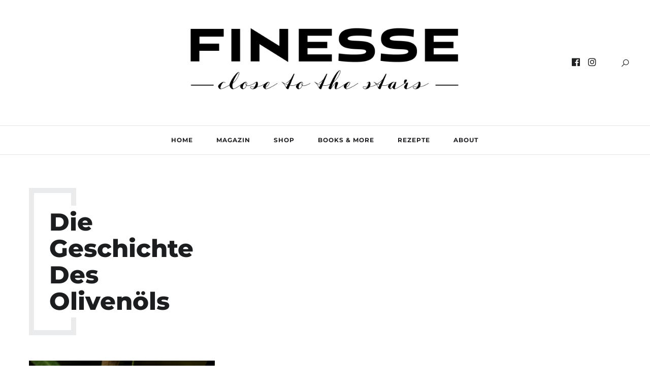

--- FILE ---
content_type: text/html; charset=UTF-8
request_url: https://finesse-magazin.de/tag/die-geschichte-des-olivenoels/
body_size: 19655
content:
<!DOCTYPE html>
<html lang="de">
<head><meta charset="UTF-8"><script>if(navigator.userAgent.match(/MSIE|Internet Explorer/i)||navigator.userAgent.match(/Trident\/7\..*?rv:11/i)){var href=document.location.href;if(!href.match(/[?&]noclsop/)){if(href.indexOf("?")==-1){if(href.indexOf("#")==-1){document.location.href=href+"?noclsop=1"}else{document.location.href=href.replace("#","?noclsop=1#")}}else{if(href.indexOf("#")==-1){document.location.href=href+"&noclsop=1"}else{document.location.href=href.replace("#","&noclsop=1#")}}}}</script><script>(()=>{class RocketLazyLoadScripts{constructor(){this.v="1.2.5.1",this.triggerEvents=["keydown","mousedown","mousemove","touchmove","touchstart","touchend","wheel"],this.userEventHandler=this.t.bind(this),this.touchStartHandler=this.i.bind(this),this.touchMoveHandler=this.o.bind(this),this.touchEndHandler=this.h.bind(this),this.clickHandler=this.u.bind(this),this.interceptedClicks=[],this.interceptedClickListeners=[],this.l(this),window.addEventListener("pageshow",(t=>{this.persisted=t.persisted,this.everythingLoaded&&this.m()})),document.addEventListener("DOMContentLoaded",(()=>{this.p()})),this.delayedScripts={normal:[],async:[],defer:[]},this.trash=[],this.allJQueries=[]}k(t){document.hidden?t.t():(this.triggerEvents.forEach((e=>window.addEventListener(e,t.userEventHandler,{passive:!0}))),window.addEventListener("touchstart",t.touchStartHandler,{passive:!0}),window.addEventListener("mousedown",t.touchStartHandler),document.addEventListener("visibilitychange",t.userEventHandler))}_(){this.triggerEvents.forEach((t=>window.removeEventListener(t,this.userEventHandler,{passive:!0}))),document.removeEventListener("visibilitychange",this.userEventHandler)}i(t){"HTML"!==t.target.tagName&&(window.addEventListener("touchend",this.touchEndHandler),window.addEventListener("mouseup",this.touchEndHandler),window.addEventListener("touchmove",this.touchMoveHandler,{passive:!0}),window.addEventListener("mousemove",this.touchMoveHandler),t.target.addEventListener("click",this.clickHandler),this.L(t.target,!0),this.M(t.target,"onclick","rocket-onclick"),this.C())}o(t){window.removeEventListener("touchend",this.touchEndHandler),window.removeEventListener("mouseup",this.touchEndHandler),window.removeEventListener("touchmove",this.touchMoveHandler,{passive:!0}),window.removeEventListener("mousemove",this.touchMoveHandler),t.target.removeEventListener("click",this.clickHandler),this.L(t.target,!1),this.M(t.target,"rocket-onclick","onclick"),this.O()}h(){window.removeEventListener("touchend",this.touchEndHandler),window.removeEventListener("mouseup",this.touchEndHandler),window.removeEventListener("touchmove",this.touchMoveHandler,{passive:!0}),window.removeEventListener("mousemove",this.touchMoveHandler)}u(t){t.target.removeEventListener("click",this.clickHandler),this.L(t.target,!1),this.M(t.target,"rocket-onclick","onclick"),this.interceptedClicks.push(t),t.preventDefault(),t.stopPropagation(),t.stopImmediatePropagation(),this.O()}D(){window.removeEventListener("touchstart",this.touchStartHandler,{passive:!0}),window.removeEventListener("mousedown",this.touchStartHandler),this.interceptedClicks.forEach((t=>{t.target.dispatchEvent(new MouseEvent("click",{view:t.view,bubbles:!0,cancelable:!0}))}))}l(t){EventTarget.prototype.addEventListenerBase=EventTarget.prototype.addEventListener,EventTarget.prototype.addEventListener=function(e,i,o){"click"!==e||t.windowLoaded||i===t.clickHandler||t.interceptedClickListeners.push({target:this,func:i,options:o}),(this||window).addEventListenerBase(e,i,o)}}L(t,e){this.interceptedClickListeners.forEach((i=>{i.target===t&&(e?t.removeEventListener("click",i.func,i.options):t.addEventListener("click",i.func,i.options))})),t.parentNode!==document.documentElement&&this.L(t.parentNode,e)}S(){return new Promise((t=>{this.T?this.O=t:t()}))}C(){this.T=!0}O(){this.T=!1}M(t,e,i){t.hasAttribute&&t.hasAttribute(e)&&(event.target.setAttribute(i,event.target.getAttribute(e)),event.target.removeAttribute(e))}t(){this._(this),"loading"===document.readyState?document.addEventListener("DOMContentLoaded",this.R.bind(this)):this.R()}p(){let t=[];document.querySelectorAll("script[type=rocketlazyloadscript][data-rocket-src]").forEach((e=>{let i=e.getAttribute("data-rocket-src");if(i&&0!==i.indexOf("data:")){0===i.indexOf("//")&&(i=location.protocol+i);try{const o=new URL(i).origin;o!==location.origin&&t.push({src:o,crossOrigin:e.crossOrigin||"module"===e.getAttribute("data-rocket-type")})}catch(t){}}})),t=[...new Map(t.map((t=>[JSON.stringify(t),t]))).values()],this.j(t,"preconnect")}async R(){this.lastBreath=Date.now(),this.P(this),this.F(this),this.q(),this.A(),this.I(),await this.U(this.delayedScripts.normal),await this.U(this.delayedScripts.defer),await this.U(this.delayedScripts.async);try{await this.W(),await this.H(this),await this.J()}catch(t){console.error(t)}window.dispatchEvent(new Event("rocket-allScriptsLoaded")),this.everythingLoaded=!0,this.S().then((()=>{this.D()})),this.N()}A(){document.querySelectorAll("script[type=rocketlazyloadscript]").forEach((t=>{t.hasAttribute("data-rocket-src")?t.hasAttribute("async")&&!1!==t.async?this.delayedScripts.async.push(t):t.hasAttribute("defer")&&!1!==t.defer||"module"===t.getAttribute("data-rocket-type")?this.delayedScripts.defer.push(t):this.delayedScripts.normal.push(t):this.delayedScripts.normal.push(t)}))}async B(t){if(await this.G(),!0!==t.noModule||!("noModule"in HTMLScriptElement.prototype))return new Promise((e=>{let i;function o(){(i||t).setAttribute("data-rocket-status","executed"),e()}try{if(navigator.userAgent.indexOf("Firefox/")>0||""===navigator.vendor)i=document.createElement("script"),[...t.attributes].forEach((t=>{let e=t.nodeName;"type"!==e&&("data-rocket-type"===e&&(e="type"),"data-rocket-src"===e&&(e="src"),i.setAttribute(e,t.nodeValue))})),t.text&&(i.text=t.text),i.hasAttribute("src")?(i.addEventListener("load",o),i.addEventListener("error",(function(){i.setAttribute("data-rocket-status","failed"),e()})),setTimeout((()=>{i.isConnected||e()}),1)):(i.text=t.text,o()),t.parentNode.replaceChild(i,t);else{const i=t.getAttribute("data-rocket-type"),n=t.getAttribute("data-rocket-src");i?(t.type=i,t.removeAttribute("data-rocket-type")):t.removeAttribute("type"),t.addEventListener("load",o),t.addEventListener("error",(function(){t.setAttribute("data-rocket-status","failed"),e()})),n?(t.removeAttribute("data-rocket-src"),t.src=n):t.src="data:text/javascript;base64,"+window.btoa(unescape(encodeURIComponent(t.text)))}}catch(i){t.setAttribute("data-rocket-status","failed"),e()}}));t.setAttribute("data-rocket-status","skipped")}async U(t){const e=t.shift();return e&&e.isConnected?(await this.B(e),this.U(t)):Promise.resolve()}I(){this.j([...this.delayedScripts.normal,...this.delayedScripts.defer,...this.delayedScripts.async],"preload")}j(t,e){var i=document.createDocumentFragment();t.forEach((t=>{const o=t.getAttribute&&t.getAttribute("data-rocket-src")||t.src;if(o){const n=document.createElement("link");n.href=o,n.rel=e,"preconnect"!==e&&(n.as="script"),t.getAttribute&&"module"===t.getAttribute("data-rocket-type")&&(n.crossOrigin=!0),t.crossOrigin&&(n.crossOrigin=t.crossOrigin),t.integrity&&(n.integrity=t.integrity),i.appendChild(n),this.trash.push(n)}})),document.head.appendChild(i)}P(t){let e={};function i(i,o){return e[o].eventsToRewrite.indexOf(i)>=0&&!t.everythingLoaded?"rocket-"+i:i}function o(t,o){!function(t){e[t]||(e[t]={originalFunctions:{add:t.addEventListener,remove:t.removeEventListener},eventsToRewrite:[]},t.addEventListener=function(){arguments[0]=i(arguments[0],t),e[t].originalFunctions.add.apply(t,arguments)},t.removeEventListener=function(){arguments[0]=i(arguments[0],t),e[t].originalFunctions.remove.apply(t,arguments)})}(t),e[t].eventsToRewrite.push(o)}function n(e,i){let o=e[i];e[i]=null,Object.defineProperty(e,i,{get:()=>o||function(){},set(n){t.everythingLoaded?o=n:e["rocket"+i]=o=n}})}o(document,"DOMContentLoaded"),o(window,"DOMContentLoaded"),o(window,"load"),o(window,"pageshow"),o(document,"readystatechange"),n(document,"onreadystatechange"),n(window,"onload"),n(window,"onpageshow")}F(t){let e;function i(e){return t.everythingLoaded?e:e.split(" ").map((t=>"load"===t||0===t.indexOf("load.")?"rocket-jquery-load":t)).join(" ")}function o(o){if(o&&o.fn&&!t.allJQueries.includes(o)){o.fn.ready=o.fn.init.prototype.ready=function(e){return t.domReadyFired?e.bind(document)(o):document.addEventListener("rocket-DOMContentLoaded",(()=>e.bind(document)(o))),o([])};const e=o.fn.on;o.fn.on=o.fn.init.prototype.on=function(){return this[0]===window&&("string"==typeof arguments[0]||arguments[0]instanceof String?arguments[0]=i(arguments[0]):"object"==typeof arguments[0]&&Object.keys(arguments[0]).forEach((t=>{const e=arguments[0][t];delete arguments[0][t],arguments[0][i(t)]=e}))),e.apply(this,arguments),this},t.allJQueries.push(o)}e=o}o(window.jQuery),Object.defineProperty(window,"jQuery",{get:()=>e,set(t){o(t)}})}async H(t){const e=document.querySelector("script[data-webpack]");e&&(await async function(){return new Promise((t=>{e.addEventListener("load",t),e.addEventListener("error",t)}))}(),await t.K(),await t.H(t))}async W(){this.domReadyFired=!0,await this.G(),document.dispatchEvent(new Event("rocket-readystatechange")),await this.G(),document.rocketonreadystatechange&&document.rocketonreadystatechange(),await this.G(),document.dispatchEvent(new Event("rocket-DOMContentLoaded")),await this.G(),window.dispatchEvent(new Event("rocket-DOMContentLoaded"))}async J(){await this.G(),document.dispatchEvent(new Event("rocket-readystatechange")),await this.G(),document.rocketonreadystatechange&&document.rocketonreadystatechange(),await this.G(),window.dispatchEvent(new Event("rocket-load")),await this.G(),window.rocketonload&&window.rocketonload(),await this.G(),this.allJQueries.forEach((t=>t(window).trigger("rocket-jquery-load"))),await this.G();const t=new Event("rocket-pageshow");t.persisted=this.persisted,window.dispatchEvent(t),await this.G(),window.rocketonpageshow&&window.rocketonpageshow({persisted:this.persisted}),this.windowLoaded=!0}m(){document.onreadystatechange&&document.onreadystatechange(),window.onload&&window.onload(),window.onpageshow&&window.onpageshow({persisted:this.persisted})}q(){const t=new Map;document.write=document.writeln=function(e){const i=document.currentScript;i||console.error("WPRocket unable to document.write this: "+e);const o=document.createRange(),n=i.parentElement;let s=t.get(i);void 0===s&&(s=i.nextSibling,t.set(i,s));const c=document.createDocumentFragment();o.setStart(c,0),c.appendChild(o.createContextualFragment(e)),n.insertBefore(c,s)}}async G(){Date.now()-this.lastBreath>45&&(await this.K(),this.lastBreath=Date.now())}async K(){return document.hidden?new Promise((t=>setTimeout(t))):new Promise((t=>requestAnimationFrame(t)))}N(){this.trash.forEach((t=>t.remove()))}static run(){const t=new RocketLazyLoadScripts;t.k(t)}}RocketLazyLoadScripts.run()})();</script>
	
	<meta name="description" content=""><meta property="og:url" content="https://finesse-magazin.de/2020/05/24/olivenoel-gruenes-gold/"/><meta property="og:type" content="website"/><meta property="og:title" content="OLIVENÖL: GRÜNES GOLD"/><meta property="og:description" content=""/><meta property="og:image" content="https://finesse-magazin.de/wp-content/uploads/2020/05/FINESSE_Olivenöl_Spezial_Strauch2-845x550.jpg"/><meta property="og:site_name" content="OLIVENÖL: GRÜNES GOLD" /><meta name="twitter:description" content="" /><meta name="twitter:title" content="OLIVENÖL: GRÜNES GOLD" /><meta name="twitter:card" content="summary"><meta name="twitter:image" content="https://finesse-magazin.de/wp-content/uploads/2020/05/FINESSE_Olivenöl_Spezial_Strauch2-845x550.jpg" /><meta name="viewport" content="width=device-width, initial-scale=1.0, maximum-scale=1.0">	<link rel="profile" href="http://gmpg.org/xfn/11">
	<link rel="pingback" href="https://finesse-magazin.de/xmlrpc.php">
		<meta name='robots' content='index, follow, max-image-preview:large, max-snippet:-1, max-video-preview:-1' />
	<style>img:is([sizes="auto" i], [sizes^="auto," i]) { contain-intrinsic-size: 3000px 1500px }</style>
	
	<!-- This site is optimized with the Yoast SEO plugin v23.9 - https://yoast.com/wordpress/plugins/seo/ -->
	<title>Die Geschichte des Olivenöls Archive - FINESSE - close to the stars!</title>
<link rel="preload" as="font" href="https://finesse-magazin.de/wp-content/uploads/omgf/google-fonts-brookside/open-sans-normal-latin.woff2" crossorigin>
<link rel="preload" as="font" href="https://finesse-magazin.de/wp-content/uploads/omgf/google-fonts-brookside/montserrat-normal-latin.woff2" crossorigin>
<link rel="preload" as="font" href="https://finesse-magazin.de/wp-content/themes/brookside/framework/fonts/line-awesome/fonts/line-awesome.woff2" crossorigin>
<link rel="preload" as="font" href="https://finesse-magazin.de/wp-content/themes/brookside/framework/fonts/font-awesome/webfonts/fa-brands-400.woff2" crossorigin>
	<link rel="canonical" href="https://finesse-magazin.de/tag/die-geschichte-des-olivenoels/" />
	<meta property="og:locale" content="de_DE" />
	<meta property="og:type" content="article" />
	<meta property="og:title" content="Die Geschichte des Olivenöls Archive - FINESSE - close to the stars!" />
	<meta property="og:url" content="https://finesse-magazin.de/tag/die-geschichte-des-olivenoels/" />
	<meta property="og:site_name" content="FINESSE - close to the stars!" />
	<meta name="twitter:card" content="summary_large_image" />
	<script type="application/ld+json" class="yoast-schema-graph">{"@context":"https://schema.org","@graph":[{"@type":"CollectionPage","@id":"https://finesse-magazin.de/tag/die-geschichte-des-olivenoels/","url":"https://finesse-magazin.de/tag/die-geschichte-des-olivenoels/","name":"Die Geschichte des Olivenöls Archive - FINESSE - close to the stars!","isPartOf":{"@id":"https://finesse-magazin.de/#website"},"primaryImageOfPage":{"@id":"https://finesse-magazin.de/tag/die-geschichte-des-olivenoels/#primaryimage"},"image":{"@id":"https://finesse-magazin.de/tag/die-geschichte-des-olivenoels/#primaryimage"},"thumbnailUrl":"https://finesse-magazin.de/wp-content/uploads/2020/05/FINESSE_Olivenöl_Spezial_Strauch2.jpg","breadcrumb":{"@id":"https://finesse-magazin.de/tag/die-geschichte-des-olivenoels/#breadcrumb"},"inLanguage":"de"},{"@type":"ImageObject","inLanguage":"de","@id":"https://finesse-magazin.de/tag/die-geschichte-des-olivenoels/#primaryimage","url":"https://finesse-magazin.de/wp-content/uploads/2020/05/FINESSE_Olivenöl_Spezial_Strauch2.jpg","contentUrl":"https://finesse-magazin.de/wp-content/uploads/2020/05/FINESSE_Olivenöl_Spezial_Strauch2.jpg","width":2001,"height":1126,"caption":"FINESSE_Olivenöl_Spezial_Strauch2"},{"@type":"BreadcrumbList","@id":"https://finesse-magazin.de/tag/die-geschichte-des-olivenoels/#breadcrumb","itemListElement":[{"@type":"ListItem","position":1,"name":"Startseite","item":"https://finesse-magazin.de/"},{"@type":"ListItem","position":2,"name":"Die Geschichte des Olivenöls"}]},{"@type":"WebSite","@id":"https://finesse-magazin.de/#website","url":"https://finesse-magazin.de/","name":"FINESSE - close to the stars!","description":"","publisher":{"@id":"https://finesse-magazin.de/#organization"},"potentialAction":[{"@type":"SearchAction","target":{"@type":"EntryPoint","urlTemplate":"https://finesse-magazin.de/?s={search_term_string}"},"query-input":{"@type":"PropertyValueSpecification","valueRequired":true,"valueName":"search_term_string"}}],"inLanguage":"de"},{"@type":"Organization","@id":"https://finesse-magazin.de/#organization","name":"FINESSE - close to the stars!","url":"https://finesse-magazin.de/","logo":{"@type":"ImageObject","inLanguage":"de","@id":"https://finesse-magazin.de/#/schema/logo/image/","url":"https://finesse-magazin.de/wp-content/uploads/2020/04/Finesse-Logo-schwarz-350.png","contentUrl":"https://finesse-magazin.de/wp-content/uploads/2020/04/Finesse-Logo-schwarz-350.png","width":1372,"height":350,"caption":"FINESSE - close to the stars!"},"image":{"@id":"https://finesse-magazin.de/#/schema/logo/image/"},"sameAs":["https://www.facebook.com/finessemagazin","https://www.instagram.com/finessemagazin"]}]}</script>
	<!-- / Yoast SEO plugin. -->




<link rel="alternate" type="application/rss+xml" title="FINESSE - close to the stars! &raquo; Feed" href="https://finesse-magazin.de/feed/" />
<link rel="alternate" type="application/rss+xml" title="FINESSE - close to the stars! &raquo; Kommentar-Feed" href="https://finesse-magazin.de/comments/feed/" />
<link rel="alternate" type="application/rss+xml" title="FINESSE - close to the stars! &raquo; Die Geschichte des Olivenöls Schlagwort-Feed" href="https://finesse-magazin.de/tag/die-geschichte-des-olivenoels/feed/" />
<link data-minify="1" rel='stylesheet' id='font-awesome-css' href='https://finesse-magazin.de/wp-content/cache/min/1/wp-content/themes/brookside/framework/fonts/font-awesome/css/all.min.css?ver=1762170367' type='text/css' media='all' />
<link data-minify="1" rel='stylesheet' id='line-awesome-css' href='https://finesse-magazin.de/wp-content/cache/min/1/wp-content/themes/brookside/framework/fonts/line-awesome/css/line-awesome.min.css?ver=1762170367' type='text/css' media='all' />
<link data-minify="1" rel='stylesheet' id='dlmenu-css' href='https://finesse-magazin.de/wp-content/cache/min/1/wp-content/themes/brookside/css/dlmenu.css?ver=1762170367' type='text/css' media='all' />
<link data-minify="1" rel='stylesheet' id='brookside-basic-css' href='https://finesse-magazin.de/wp-content/cache/min/1/wp-content/themes/brookside/css/basic.css?ver=1762170367' type='text/css' media='all' />
<link data-minify="1" rel='stylesheet' id='brookside-skeleton-css' href='https://finesse-magazin.de/wp-content/cache/min/1/wp-content/themes/brookside/css/grid.css?ver=1762170367' type='text/css' media='all' />
<link rel='stylesheet' id='image-lightbox-css' href='https://finesse-magazin.de/wp-content/themes/brookside/css/imageLightbox.min.css' type='text/css' media='all' />
<link data-minify="1" rel='stylesheet' id='brookside-stylesheet-css' href='https://finesse-magazin.de/wp-content/cache/min/1/wp-content/themes/brookside/style.css?ver=1762170367' type='text/css' media='all' />
<style id='brookside-stylesheet-inline-css' type='text/css'>
body {font-family:'Open Sans'; font-size:14px; line-height:26px; color:#444b4d;}body {padding-top:0px; padding-right:0px; padding-bottom:0px; padding-left:0px;}#content .has-regular-font-size {font-size:14px;} a {color:#ba5c23;}a:hover,.meta-categories a:hover {color:#1c1d1f;}#header {border-bottom-width:1px !important;} .page-id-2010 #header,.page-id-2010 #side-header,.page-id-2010 #side-header-vertical,.postid-2010 #header,.postid-2010 #side-header,.postid-2010 #side-header-vertical {}#header .logo img {width:550px;}#header.header4.header-scrolled .logo img,#header.header5.header-scrolled .logo img {width:275px;}#header .logo .logo_text,#hidden-area-widgets .logo .logo_text {font-size:550px; letter-spacing:0px; ;}#hidden-area-widgets .widgets-side-bg {background-image:url(https://finesse-magazin.de/wp-content/uploads/2020/03/OCEAN-Earth-Finesse-Lifestyle-Travel-Food.jpg);}#mobile-header .logo img {width:100px;}#mobile-header .logo .logo_text {font-size:100px;}#navigation .menu li a,#mobile-header .dl-menuwrapper li a,#navigation-block #wp-megamenu-main_navigation>.wpmm-nav-wrap ul.wp-megamenu>li>a,#navigation-block #wp-megamenu-main_navigation>.wpmm-nav-wrap ul.wp-megamenu>li ul.wp-megamenu-sub-menu .wpmm-tab-btns li a {font-size:12px; font-weight:700; font-family:'Montserrat'; text-transform:uppercase;} .menu > li > a {padding-right:22px; padding-left:20px;}input[type="submit"],.button,button[type="submit"],#content .tnp-subscription input.tnp-submit,#content .woocommerce #respond input#submit {font-family:'Montserrat'; font-size:12px; background-color:#1c1d1f; border-color:transparent; color:#ffffff; font-weight:500; border-radius:0px; letter-spacing:1px; padding:19px 41px}#content .wp-block-button .wp-block-button__link {font-family:'Montserrat'; font-size:12px; color:#ffffff; font-weight:500; border-radius:0px; letter-spacing:1px; padding:19px 41px}#content .wp-block-button .wp-block-button__link:not(.has-background) {background-color:#1c1d1f; border-color:transparent;}#footer-widgets .widget_brooksidesubscribe .newsletter-submit button {background-color:#1c1d1f; color:#ffffff;}#content .woocommerce div.product .woocommerce-tabs ul.tabs li a,#content .woocommerce .quantity .qty,#content .woocommerce .quantity .qty-button,.pagination_post .prev-link,.pagination_post .next-link {font-family:'Montserrat';} .post-slider-item .post-more .post-more-link,.sharebox.sharebox-sticky .share-text {font-family:'Montserrat'; font-size:11px;} .loadmore.button {background-color:#141516; border-color:#141516; color:#fff;}#footer-copy-block {font-size:12px; font-family:'Montserrat'; color:#201f22;}#footer #footer-bottom .social-icons li a {background-color:#abacae;}#footer .special-bg {background-color:#1d1f20; display:none; }#footer {padding-top:45px; padding-bottom:75px;}#footer {background-color:#fff;} .page-id-2010 #footer {} .title:after {display:none !important;} .post .title.hr-sep {margin-bottom:0!important;} .title h1,.title h2,.title h3 {font-family:'Montserrat'; color:#1c1d1f; font-weight:800; font-size:39px; text-transform:capitalize; letter-spacing:0px;}#content .woocommerce .woocommerce-loop-product__title {font-family:'Montserrat'; color:#1c1d1f; font-weight:800; text-transform:capitalize; letter-spacing:0px;} .author-title h2 {font-family:'Montserrat'; text-transform:capitalize; letter-spacing:0px;}#navigation-block #wp-megamenu-main_navigation>.wpmm-nav-wrap ul.wp-megamenu h4.grid-post-title a,#navigation-block #wp-megamenu-main_navigation>.wpmm-nav-wrap ul.wp-megamenu h4.grid-post-title,.archive .title.archive-title span {font-family:'Montserrat' !important;} .logo {font-family:'Montserrat'; font-weight:800; text-transform:lowercase;} .footer-logo {font-family:'Montserrat'; font-size:18px; font-weight:400; text-transform:uppercase; color:#151516;}blockquote,.woocommerce #reviews #comments ol.commentlist li .comment-text p.meta {font-family:'Montserrat';}h1,h2,h3,h4,h5,.has-drop-cap:first-letter {font-family:'Montserrat'; color:#1c1d1f; font-weight:800; letter-spacing:0px;}#pagination .current,.pagination-view-all {font-family:'Montserrat';} .post-slider-item .post-more.style_5 h3,.post-slider-item .post-more h3 {font-family:'Montserrat'; font-weight:500; text-transform:uppercase; letter-spacing:1.5px;}p.title-font {font-family:'Montserrat';}#content .woocommerce ul.products li.product .price,#content .woocommerce table.shop_table .product-subtotal span,#content .woocommerce table.shop_table .product-name a,.woocommerce table.shop_table tbody th {font-family:'Montserrat'; color:#1c1d1f;} .social-icons.big_icon_text li span {font-family:'Montserrat';} .woocommerce .products div.product p.price,.woocommerce .products div.product span.price {color:#ba5c23 !important;} .woocommerce div.product p.price,.woocommerce div.product span.price {font-family:'Montserrat' !important;} .title h2 a:hover,.title h3 a:hover,.related-item-title a:hover,.latest-blog-item-description a.title:hover,.post-slider-item .post-more.style_5 h3 a:hover {color:#ba5c23;} .meta-categories {font-size:12px; font-family:'Montserrat'; text-transform:uppercase; letter-spacing:1px; color:#ba5c23; font-weight:500;} .post.style_6 .post-more a {font-size:12px; font-family:'Montserrat'; text-transform:uppercase; letter-spacing:1px;} .post.post-featured-style4.post-item-1 .post-img-block .meta-over-img .title .meta-categories {color:#ba5c23;} .meta-info .meta-date {font-size:12px; font-family:'Montserrat'; text-transform:uppercase; letter-spacing:1px; font-weight:500;} .meta-categories a:hover {color:#cccccc;} .post-meta.footer-meta > div {font-size:11px; font-family:'Montserrat'; text-transform:uppercase; color:#888c8e;} .herosection_text {font-family:'Dancing Script';} .wpb_widgetised_column .widget h3.title,.widget-title,#related-posts h2,#comments #reply-title,#comments-title,.write-comment h3 {font-size:11px;font-weight:700; font-family:'Montserrat'; color:#1c1d1f; text-transform:uppercase; letter-spacing:1px;}#related-posts h2,#comments #reply-title,#comments-title,.write-comment h3 {font-weight:700; font-family:'Montserrat'; color:#1c1d1f; text-transform:uppercase; letter-spacing:1px;} .comment .author-title,.widget_categories ul li,.widget_pages ul li {font-family:'Montserrat'; color:#1c1d1f;} .meta-date,#latest-list-posts .post .post-meta .categories,#latest-posts .post .post-meta .categories,.meta-read,.related-meta-date,.label-date,.post-meta .post-more a span,.post-more a.post-more-button span,.tp-caption.slider-posts-desc .slider-post-meta,.slider-posts-desc .slider-post-meta,.author .comment-reply a,.author .comment-reply span,.pagination_post > a,.pagination_post > span,body.single-post .post .post-meta .meta > div {font-size:12px; font-family:'Montserrat'; text-transform:uppercase; letter-spacing:1px;} .meta-date,#navigation-block #wp-megamenu-main_navigation>.wpmm-nav-wrap ul.wp-megamenu .meta-date {color:#888c8e;} .widget .latest-blog-list .post-meta-recent span,.prev-post-title span,.next-post-title span,.post-meta-tags .meta-tags a {font-family:'Montserrat';} .widget .latest-blog-list .meta-categories a:hover,.post-meta .meta-tags a:hover,.author .comment-reply a:hover,.pie-top-button,#header .social-icons li a:hover,#mobile-nav .social-icons li a:hover,.widget_categories ul li a:hover,#latest-list-posts .post .post-meta .categories a:hover,input[type="checkbox"]:not(:checked) + label:after,input[type="checkbox"]:checked + label:after,.category-block:hover .category-block-inner .link-icon,.author .comment-reply a,#content .woocommerce .product .price ins,#content .woocommerce table.shop_table .product-remove .remove:hover,.subscribe-popup h5.subtitle {color:#ba5c23;}#content .woocommerce-message .button,.block-title,.list-style2 li:before,.number-list li:before,.widget_brooksidesubscribe .newsletter-submit button,.widget_instagram h4 a,.author-description .social-icons li a,.post.style_6 .post-more a:hover,.pagination-view-all a:hover,.pagination-view-all:hover,ul#nav-mobile li > a:hover,#navigation .menu li > a:hover,#navigation .menu li ul li a:hover,#navigation-block .wp-megamenu li a:hover,#navigation-block #wp-megamenu-main_navigation>.wpmm-nav-wrap ul.wp-megamenu>li ul.wp-megamenu-sub-menu li:hover>a,.header-dark.header-transparent ul#nav-mobile li > a:hover,.header-dark.header-transparent #navigation .menu li > a:hover,.header-dark.header-transparent #navigation .menu li ul li a:hover,.header-dark.header-transparent #navigation-block .wp-megamenu li a:hover,.header-dark.header-transparent #navigation-block #wp-megamenu-main_navigation>.wpmm-nav-wrap ul.wp-megamenu>li ul.wp-megamenu-sub-menu li:hover>a,#navigation-block ul.wp-megamenu li ul.wp-megamenu-sub-menu .wpmm-vertical-tabs-nav ul li.active:hover,#navigation-block ul.wp-megamenu li ul.wp-megamenu-sub-menu .wpmm-vertical-tabs-nav ul li.active:hover a,.header-dark.header-transparent #navigation-block ul.wp-megamenu li ul.wp-megamenu-sub-menu .wpmm-vertical-tabs-nav ul li.active:hover,.header-dark.header-transparent #navigation-block ul.wp-megamenu li ul.wp-megamenu-sub-menu .wpmm-vertical-tabs-nav ul li.active:hover a,blockquote::before,.wp-block-quote::before,#pagination span.next,#pagination span.previous,.post-meta-tags .meta-tags a,.owl-post-slider .owl-nav div,#pagination .current {color:#ba5c23 !important;} .social-icons.big_icon_text li a:hover,.sharebox.sharebox-sticky ul li a:hover,.list-style1 li:before,.post-slider-item:hover .post-more.style_4 .post-more-inner,#pagination a.next:hover,#pagination a.previous:hover,.subscribe-block .newsletter-submit .button-subscribe:hover {background-color:#ba5c23;} .instagram-item:hover img,input[type="text"]:focus,input[type="password"]:focus,input[type="email"]:focus,input[type="url"]:focus,input[type="tel"]:focus,input[type="number"]:focus,textarea:focus,.single-post .post.featured .title .meta-date .meta-categories a,.wp-block-pullquote blockquote,#content .wp-block-pullquote blockquote,#content blockquote.style2,#navigation .menu li ul li a:hover:before,#navigation .menu li ul .current-menu-item > a:before,#navigation .menu li ul .current-menu-ancestor > a:before,.wp-megamenu-wrap .wp-megamenu li .wp-megamenu-sub-menu li > a:hover:before,.wp-megamenu-wrap .wp-megamenu li .wp-megamenu-sub-menu li.current-menu-item > a:before,.wp-megamenu-wrap .wp-megamenu li .wp-megamenu-sub-menu li.current-menu-ancestor > a:before,#navigation-block #wp-megamenu-main_navigation>.wpmm-nav-wrap ul.wp-megamenu>li ul.wp-megamenu-sub-menu .wpmm-tab-btns li.active a:before,blockquote.is-style-style2 {border-color:#ba5c23;} .category-block:hover .category-block-inner::before {border-top-color:#ba5c23; border-right-color:#ba5c23;} .category-block:hover .category-block-inner::after {border-bottom-color:#ba5c23; border-left-color:#ba5c23;}#sidebar .widget.widget_socials .social-icons li a:before,.pie,#footer .social-icons li a:before,.sk-folding-cube .sk-cube:before,#back-to-top a:hover,input[type="radio"]:checked + label:after,input[type="radio"]:not(:checked) + label:after,.pagination_post > span,.pagination_post > a:hover,.woocommerce nav.woocommerce-pagination ul li a:focus,.woocommerce nav.woocommerce-pagination ul li a:hover,.woocommerce nav.woocommerce-pagination ul li span.current {background-color:#ba5c23 !important;}
</style>
<link data-minify="1" rel='stylesheet' id='owl-carousel-css' href='https://finesse-magazin.de/wp-content/cache/min/1/wp-content/themes/brookside/css/owl.carousel.css?ver=1762170367' type='text/css' media='all' />
<link data-minify="1" rel='stylesheet' id='brookside-responsive-css' href='https://finesse-magazin.de/wp-content/cache/min/1/wp-content/themes/brookside/css/responsive.css?ver=1762170367' type='text/css' media='all' />
<style id='wp-emoji-styles-inline-css' type='text/css'>

	img.wp-smiley, img.emoji {
		display: inline !important;
		border: none !important;
		box-shadow: none !important;
		height: 1em !important;
		width: 1em !important;
		margin: 0 0.07em !important;
		vertical-align: -0.1em !important;
		background: none !important;
		padding: 0 !important;
	}
</style>
<link rel='stylesheet' id='wp-block-library-css' href='https://finesse-magazin.de/wp-includes/css/dist/block-library/style.min.css' type='text/css' media='all' />
<style id='classic-theme-styles-inline-css' type='text/css'>
/*! This file is auto-generated */
.wp-block-button__link{color:#fff;background-color:#32373c;border-radius:9999px;box-shadow:none;text-decoration:none;padding:calc(.667em + 2px) calc(1.333em + 2px);font-size:1.125em}.wp-block-file__button{background:#32373c;color:#fff;text-decoration:none}
</style>
<style id='global-styles-inline-css' type='text/css'>
:root{--wp--preset--aspect-ratio--square: 1;--wp--preset--aspect-ratio--4-3: 4/3;--wp--preset--aspect-ratio--3-4: 3/4;--wp--preset--aspect-ratio--3-2: 3/2;--wp--preset--aspect-ratio--2-3: 2/3;--wp--preset--aspect-ratio--16-9: 16/9;--wp--preset--aspect-ratio--9-16: 9/16;--wp--preset--color--black: #000000;--wp--preset--color--cyan-bluish-gray: #abb8c3;--wp--preset--color--white: #ffffff;--wp--preset--color--pale-pink: #f78da7;--wp--preset--color--vivid-red: #cf2e2e;--wp--preset--color--luminous-vivid-orange: #ff6900;--wp--preset--color--luminous-vivid-amber: #fcb900;--wp--preset--color--light-green-cyan: #7bdcb5;--wp--preset--color--vivid-green-cyan: #00d084;--wp--preset--color--pale-cyan-blue: #8ed1fc;--wp--preset--color--vivid-cyan-blue: #0693e3;--wp--preset--color--vivid-purple: #9b51e0;--wp--preset--gradient--vivid-cyan-blue-to-vivid-purple: linear-gradient(135deg,rgba(6,147,227,1) 0%,rgb(155,81,224) 100%);--wp--preset--gradient--light-green-cyan-to-vivid-green-cyan: linear-gradient(135deg,rgb(122,220,180) 0%,rgb(0,208,130) 100%);--wp--preset--gradient--luminous-vivid-amber-to-luminous-vivid-orange: linear-gradient(135deg,rgba(252,185,0,1) 0%,rgba(255,105,0,1) 100%);--wp--preset--gradient--luminous-vivid-orange-to-vivid-red: linear-gradient(135deg,rgba(255,105,0,1) 0%,rgb(207,46,46) 100%);--wp--preset--gradient--very-light-gray-to-cyan-bluish-gray: linear-gradient(135deg,rgb(238,238,238) 0%,rgb(169,184,195) 100%);--wp--preset--gradient--cool-to-warm-spectrum: linear-gradient(135deg,rgb(74,234,220) 0%,rgb(151,120,209) 20%,rgb(207,42,186) 40%,rgb(238,44,130) 60%,rgb(251,105,98) 80%,rgb(254,248,76) 100%);--wp--preset--gradient--blush-light-purple: linear-gradient(135deg,rgb(255,206,236) 0%,rgb(152,150,240) 100%);--wp--preset--gradient--blush-bordeaux: linear-gradient(135deg,rgb(254,205,165) 0%,rgb(254,45,45) 50%,rgb(107,0,62) 100%);--wp--preset--gradient--luminous-dusk: linear-gradient(135deg,rgb(255,203,112) 0%,rgb(199,81,192) 50%,rgb(65,88,208) 100%);--wp--preset--gradient--pale-ocean: linear-gradient(135deg,rgb(255,245,203) 0%,rgb(182,227,212) 50%,rgb(51,167,181) 100%);--wp--preset--gradient--electric-grass: linear-gradient(135deg,rgb(202,248,128) 0%,rgb(113,206,126) 100%);--wp--preset--gradient--midnight: linear-gradient(135deg,rgb(2,3,129) 0%,rgb(40,116,252) 100%);--wp--preset--font-size--small: 13px;--wp--preset--font-size--medium: 20px;--wp--preset--font-size--large: 36px;--wp--preset--font-size--x-large: 42px;--wp--preset--spacing--20: 0.44rem;--wp--preset--spacing--30: 0.67rem;--wp--preset--spacing--40: 1rem;--wp--preset--spacing--50: 1.5rem;--wp--preset--spacing--60: 2.25rem;--wp--preset--spacing--70: 3.38rem;--wp--preset--spacing--80: 5.06rem;--wp--preset--shadow--natural: 6px 6px 9px rgba(0, 0, 0, 0.2);--wp--preset--shadow--deep: 12px 12px 50px rgba(0, 0, 0, 0.4);--wp--preset--shadow--sharp: 6px 6px 0px rgba(0, 0, 0, 0.2);--wp--preset--shadow--outlined: 6px 6px 0px -3px rgba(255, 255, 255, 1), 6px 6px rgba(0, 0, 0, 1);--wp--preset--shadow--crisp: 6px 6px 0px rgba(0, 0, 0, 1);}:where(.is-layout-flex){gap: 0.5em;}:where(.is-layout-grid){gap: 0.5em;}body .is-layout-flex{display: flex;}.is-layout-flex{flex-wrap: wrap;align-items: center;}.is-layout-flex > :is(*, div){margin: 0;}body .is-layout-grid{display: grid;}.is-layout-grid > :is(*, div){margin: 0;}:where(.wp-block-columns.is-layout-flex){gap: 2em;}:where(.wp-block-columns.is-layout-grid){gap: 2em;}:where(.wp-block-post-template.is-layout-flex){gap: 1.25em;}:where(.wp-block-post-template.is-layout-grid){gap: 1.25em;}.has-black-color{color: var(--wp--preset--color--black) !important;}.has-cyan-bluish-gray-color{color: var(--wp--preset--color--cyan-bluish-gray) !important;}.has-white-color{color: var(--wp--preset--color--white) !important;}.has-pale-pink-color{color: var(--wp--preset--color--pale-pink) !important;}.has-vivid-red-color{color: var(--wp--preset--color--vivid-red) !important;}.has-luminous-vivid-orange-color{color: var(--wp--preset--color--luminous-vivid-orange) !important;}.has-luminous-vivid-amber-color{color: var(--wp--preset--color--luminous-vivid-amber) !important;}.has-light-green-cyan-color{color: var(--wp--preset--color--light-green-cyan) !important;}.has-vivid-green-cyan-color{color: var(--wp--preset--color--vivid-green-cyan) !important;}.has-pale-cyan-blue-color{color: var(--wp--preset--color--pale-cyan-blue) !important;}.has-vivid-cyan-blue-color{color: var(--wp--preset--color--vivid-cyan-blue) !important;}.has-vivid-purple-color{color: var(--wp--preset--color--vivid-purple) !important;}.has-black-background-color{background-color: var(--wp--preset--color--black) !important;}.has-cyan-bluish-gray-background-color{background-color: var(--wp--preset--color--cyan-bluish-gray) !important;}.has-white-background-color{background-color: var(--wp--preset--color--white) !important;}.has-pale-pink-background-color{background-color: var(--wp--preset--color--pale-pink) !important;}.has-vivid-red-background-color{background-color: var(--wp--preset--color--vivid-red) !important;}.has-luminous-vivid-orange-background-color{background-color: var(--wp--preset--color--luminous-vivid-orange) !important;}.has-luminous-vivid-amber-background-color{background-color: var(--wp--preset--color--luminous-vivid-amber) !important;}.has-light-green-cyan-background-color{background-color: var(--wp--preset--color--light-green-cyan) !important;}.has-vivid-green-cyan-background-color{background-color: var(--wp--preset--color--vivid-green-cyan) !important;}.has-pale-cyan-blue-background-color{background-color: var(--wp--preset--color--pale-cyan-blue) !important;}.has-vivid-cyan-blue-background-color{background-color: var(--wp--preset--color--vivid-cyan-blue) !important;}.has-vivid-purple-background-color{background-color: var(--wp--preset--color--vivid-purple) !important;}.has-black-border-color{border-color: var(--wp--preset--color--black) !important;}.has-cyan-bluish-gray-border-color{border-color: var(--wp--preset--color--cyan-bluish-gray) !important;}.has-white-border-color{border-color: var(--wp--preset--color--white) !important;}.has-pale-pink-border-color{border-color: var(--wp--preset--color--pale-pink) !important;}.has-vivid-red-border-color{border-color: var(--wp--preset--color--vivid-red) !important;}.has-luminous-vivid-orange-border-color{border-color: var(--wp--preset--color--luminous-vivid-orange) !important;}.has-luminous-vivid-amber-border-color{border-color: var(--wp--preset--color--luminous-vivid-amber) !important;}.has-light-green-cyan-border-color{border-color: var(--wp--preset--color--light-green-cyan) !important;}.has-vivid-green-cyan-border-color{border-color: var(--wp--preset--color--vivid-green-cyan) !important;}.has-pale-cyan-blue-border-color{border-color: var(--wp--preset--color--pale-cyan-blue) !important;}.has-vivid-cyan-blue-border-color{border-color: var(--wp--preset--color--vivid-cyan-blue) !important;}.has-vivid-purple-border-color{border-color: var(--wp--preset--color--vivid-purple) !important;}.has-vivid-cyan-blue-to-vivid-purple-gradient-background{background: var(--wp--preset--gradient--vivid-cyan-blue-to-vivid-purple) !important;}.has-light-green-cyan-to-vivid-green-cyan-gradient-background{background: var(--wp--preset--gradient--light-green-cyan-to-vivid-green-cyan) !important;}.has-luminous-vivid-amber-to-luminous-vivid-orange-gradient-background{background: var(--wp--preset--gradient--luminous-vivid-amber-to-luminous-vivid-orange) !important;}.has-luminous-vivid-orange-to-vivid-red-gradient-background{background: var(--wp--preset--gradient--luminous-vivid-orange-to-vivid-red) !important;}.has-very-light-gray-to-cyan-bluish-gray-gradient-background{background: var(--wp--preset--gradient--very-light-gray-to-cyan-bluish-gray) !important;}.has-cool-to-warm-spectrum-gradient-background{background: var(--wp--preset--gradient--cool-to-warm-spectrum) !important;}.has-blush-light-purple-gradient-background{background: var(--wp--preset--gradient--blush-light-purple) !important;}.has-blush-bordeaux-gradient-background{background: var(--wp--preset--gradient--blush-bordeaux) !important;}.has-luminous-dusk-gradient-background{background: var(--wp--preset--gradient--luminous-dusk) !important;}.has-pale-ocean-gradient-background{background: var(--wp--preset--gradient--pale-ocean) !important;}.has-electric-grass-gradient-background{background: var(--wp--preset--gradient--electric-grass) !important;}.has-midnight-gradient-background{background: var(--wp--preset--gradient--midnight) !important;}.has-small-font-size{font-size: var(--wp--preset--font-size--small) !important;}.has-medium-font-size{font-size: var(--wp--preset--font-size--medium) !important;}.has-large-font-size{font-size: var(--wp--preset--font-size--large) !important;}.has-x-large-font-size{font-size: var(--wp--preset--font-size--x-large) !important;}
:where(.wp-block-post-template.is-layout-flex){gap: 1.25em;}:where(.wp-block-post-template.is-layout-grid){gap: 1.25em;}
:where(.wp-block-columns.is-layout-flex){gap: 2em;}:where(.wp-block-columns.is-layout-grid){gap: 2em;}
:root :where(.wp-block-pullquote){font-size: 1.5em;line-height: 1.6;}
</style>
<link data-minify="1" rel='stylesheet' id='cookie-law-info-css' href='https://finesse-magazin.de/wp-content/cache/min/1/wp-content/plugins/cookie-law-info/legacy/public/css/cookie-law-info-public.css?ver=1762170367' type='text/css' media='all' />
<link data-minify="1" rel='stylesheet' id='cookie-law-info-gdpr-css' href='https://finesse-magazin.de/wp-content/cache/min/1/wp-content/plugins/cookie-law-info/legacy/public/css/cookie-law-info-gdpr.css?ver=1762170367' type='text/css' media='all' />
<link data-minify="1" rel='stylesheet' id='rs-plugin-settings-css' href='https://finesse-magazin.de/wp-content/cache/min/1/wp-content/plugins/revslider/public/assets/css/rs6.css?ver=1762170367' type='text/css' media='all' />
<style id='rs-plugin-settings-inline-css' type='text/css'>
#rs-demo-id {}
</style>
<link data-minify="1" rel='stylesheet' id='dashicons-css' href='https://finesse-magazin.de/wp-content/cache/min/1/wp-includes/css/dashicons.min.css?ver=1762170367' type='text/css' media='all' />
<link data-minify="1" rel='stylesheet' id='wpmm_css-css' href='https://finesse-magazin.de/wp-content/cache/min/1/wp-content/plugins/wp-megamenu/assets/css/wpmm.css?ver=1762170367' type='text/css' media='all' />
<link data-minify="1" rel='stylesheet' id='featuresbox_css-css' href='https://finesse-magazin.de/wp-content/cache/min/1/wp-content/plugins/wp-megamenu/addons/wpmm-featuresbox/wpmm-featuresbox.css?ver=1762170367' type='text/css' media='all' />
<link data-minify="1" rel='stylesheet' id='postgrid_css-css' href='https://finesse-magazin.de/wp-content/cache/min/1/wp-content/plugins/wp-megamenu/addons/wpmm-gridpost/wpmm-gridpost.css?ver=1762170367' type='text/css' media='all' />
<link data-minify="1" rel='stylesheet' id='google-fonts-brookside-css' href='https://finesse-magazin.de/wp-content/cache/min/1/wp-content/uploads/omgf/google-fonts-brookside/google-fonts-brookside.css?ver=1762170367' type='text/css' media='all' />
<link data-minify="1" rel='stylesheet' id='child-stylesheet-css' href='https://finesse-magazin.de/wp-content/cache/min/1/wp-content/themes/brookside-child/style.css?ver=1762170367' type='text/css' media='all' />
<link data-minify="1" rel='stylesheet' id='kadence-blocks-spacer-css' href='https://finesse-magazin.de/wp-content/cache/min/1/wp-content/plugins/kadence-blocks/dist/style-blocks-spacer.css?ver=1762170367' type='text/css' media='all' />
<style id='kadence-blocks-global-variables-inline-css' type='text/css'>
:root {--global-kb-font-size-sm:clamp(0.8rem, 0.73rem + 0.217vw, 0.9rem);--global-kb-font-size-md:clamp(1.1rem, 0.995rem + 0.326vw, 1.25rem);--global-kb-font-size-lg:clamp(1.75rem, 1.576rem + 0.543vw, 2rem);--global-kb-font-size-xl:clamp(2.25rem, 1.728rem + 1.63vw, 3rem);--global-kb-font-size-xxl:clamp(2.5rem, 1.456rem + 3.26vw, 4rem);--global-kb-font-size-xxxl:clamp(2.75rem, 0.489rem + 7.065vw, 6rem);}:root {--global-palette1: #3182CE;--global-palette2: #2B6CB0;--global-palette3: #1A202C;--global-palette4: #2D3748;--global-palette5: #4A5568;--global-palette6: #718096;--global-palette7: #EDF2F7;--global-palette8: #F7FAFC;--global-palette9: #ffffff;}
</style>
<style id='kadence_blocks_css-inline-css' type='text/css'>
.wp-block-kadence-spacer.kt-block-spacer-_83d47a-2c .kt-block-spacer{height:50px;}.wp-block-kadence-spacer.kt-block-spacer-_83d47a-2c .kt-divider{width:90%;}.wp-block-kadence-spacer.kt-block-spacer-_9887c5-d9 .kt-block-spacer{height:50px;}.wp-block-kadence-spacer.kt-block-spacer-_9887c5-d9 .kt-divider{width:90%;}
</style>
<script type="rocketlazyloadscript" data-rocket-type="text/javascript" data-rocket-src="https://finesse-magazin.de/wp-includes/js/jquery/jquery.min.js" id="jquery-core-js"></script>
<script type="rocketlazyloadscript" data-rocket-type="text/javascript" data-rocket-src="https://finesse-magazin.de/wp-includes/js/jquery/jquery-migrate.min.js" id="jquery-migrate-js" defer></script>
<script type="text/javascript" id="cookie-law-info-js-extra">
/* <![CDATA[ */
var Cli_Data = {"nn_cookie_ids":[],"cookielist":[],"non_necessary_cookies":[],"ccpaEnabled":"","ccpaRegionBased":"","ccpaBarEnabled":"","strictlyEnabled":["necessary","obligatoire"],"ccpaType":"gdpr","js_blocking":"","custom_integration":"","triggerDomRefresh":"","secure_cookies":""};
var cli_cookiebar_settings = {"animate_speed_hide":"500","animate_speed_show":"500","background":"#000000","border":"#b1a6a6c2","border_on":"","button_1_button_colour":"#4c4c4c","button_1_button_hover":"#3d3d3d","button_1_link_colour":"#fff","button_1_as_button":"1","button_1_new_win":"","button_2_button_colour":"#333","button_2_button_hover":"#292929","button_2_link_colour":"#ffffff","button_2_as_button":"","button_2_hidebar":"","button_3_button_colour":"#1c1c1c","button_3_button_hover":"#161616","button_3_link_colour":"#fff","button_3_as_button":"1","button_3_new_win":"","button_4_button_colour":"#000","button_4_button_hover":"#000000","button_4_link_colour":"#e2e2e2","button_4_as_button":"","button_7_button_colour":"#61a229","button_7_button_hover":"#4e8221","button_7_link_colour":"#fff","button_7_as_button":"1","button_7_new_win":"","font_family":"inherit","header_fix":"","notify_animate_hide":"1","notify_animate_show":"","notify_div_id":"#cookie-law-info-bar","notify_position_horizontal":"right","notify_position_vertical":"bottom","scroll_close":"","scroll_close_reload":"","accept_close_reload":"","reject_close_reload":"","showagain_tab":"1","showagain_background":"#fff","showagain_border":"#000","showagain_div_id":"#cookie-law-info-again","showagain_x_position":"100px","text":"#ffffff","show_once_yn":"","show_once":"10000","logging_on":"","as_popup":"","popup_overlay":"1","bar_heading_text":"","cookie_bar_as":"banner","popup_showagain_position":"bottom-right","widget_position":"left"};
var log_object = {"ajax_url":"https:\/\/finesse-magazin.de\/wp-admin\/admin-ajax.php"};
/* ]]> */
</script>
<script type="rocketlazyloadscript" data-minify="1" data-rocket-type="text/javascript" data-rocket-src="https://finesse-magazin.de/wp-content/cache/min/1/wp-content/plugins/cookie-law-info/legacy/public/js/cookie-law-info-public.js?ver=1762170367" id="cookie-law-info-js" defer></script>
<script type="rocketlazyloadscript" data-rocket-type="text/javascript" data-rocket-src="https://finesse-magazin.de/wp-content/plugins/revslider/public/assets/js/revolution.tools.min.js" id="tp-tools-js" defer></script>
<script type="rocketlazyloadscript" data-rocket-type="text/javascript" data-rocket-src="https://finesse-magazin.de/wp-content/plugins/revslider/public/assets/js/rs6.min.js" id="revmin-js" defer></script>
<script type="rocketlazyloadscript" data-minify="1" data-rocket-type="text/javascript" data-rocket-src="https://finesse-magazin.de/wp-content/cache/min/1/wp-content/plugins/wp-megamenu/addons/wpmm-featuresbox/wpmm-featuresbox.js?ver=1762170367" id="featuresbox-style-js" defer></script>
<script type="text/javascript" id="postgrid-style-js-extra">
/* <![CDATA[ */
var postgrid_ajax_load = {"ajax_url":"https:\/\/finesse-magazin.de\/wp-admin\/admin-ajax.php","redirecturl":"https:\/\/finesse-magazin.de\/"};
/* ]]> */
</script>
<script type="rocketlazyloadscript" data-minify="1" data-rocket-type="text/javascript" data-rocket-src="https://finesse-magazin.de/wp-content/cache/min/1/wp-content/plugins/wp-megamenu/addons/wpmm-gridpost/wpmm-gridpost.js?ver=1762170367" id="postgrid-style-js" defer></script>
<!--[if lt IE 9]>
<script type="text/javascript" src="https://finesse-magazin.de/wp-content/themes/brookside/js/html5shiv.js" id="html5-js"></script>
<![endif]-->
<link rel="https://api.w.org/" href="https://finesse-magazin.de/wp-json/" /><link rel="alternate" title="JSON" type="application/json" href="https://finesse-magazin.de/wp-json/wp/v2/tags/282" /><link rel="EditURI" type="application/rsd+xml" title="RSD" href="https://finesse-magazin.de/xmlrpc.php?rsd" />
<meta name="generator" content="WordPress 6.7.4" />
<style type="text/css">.wp-megamenu-wrap > ul.wp-megamenu > li.wpmm_mega_menu > .wpmm-strees-row-container 
                        > ul.wp-megamenu-sub-menu { width: 100% !important;}.wp-megamenu > li.wp-megamenu-item-224.wpmm-item-fixed-width  > ul.wp-megamenu-sub-menu { width: 100% !important;}.wpmm-nav-wrap ul.wp-megamenu>li ul.wp-megamenu-sub-menu #wp-megamenu-item-224>a { }.wpmm-nav-wrap .wp-megamenu>li>ul.wp-megamenu-sub-menu li#wp-megamenu-item-224>a { }li#wp-megamenu-item-224> ul ul ul> li { width: 100%; display: inline-block;} li#wp-megamenu-item-224 a { }#wp-megamenu-item-224> .wp-megamenu-sub-menu { }.wp-megamenu-wrap > ul.wp-megamenu > li.wpmm_mega_menu > .wpmm-strees-row-container 
                        > ul.wp-megamenu-sub-menu { width: 100% !important;}.wp-megamenu > li.wp-megamenu-item-136.wpmm-item-fixed-width  > ul.wp-megamenu-sub-menu { width: 100% !important;}.wpmm-nav-wrap ul.wp-megamenu>li ul.wp-megamenu-sub-menu #wp-megamenu-item-136>a { }.wpmm-nav-wrap .wp-megamenu>li>ul.wp-megamenu-sub-menu li#wp-megamenu-item-136>a { }li#wp-megamenu-item-136> ul ul ul> li { width: 100%; display: inline-block;} li#wp-megamenu-item-136 a { }#wp-megamenu-item-136> .wp-megamenu-sub-menu { }.wp-megamenu-wrap > ul.wp-megamenu > li.wpmm_mega_menu > .wpmm-strees-row-container 
                        > ul.wp-megamenu-sub-menu { width: 100% !important;}.wp-megamenu > li.wp-megamenu-item-486.wpmm-item-fixed-width  > ul.wp-megamenu-sub-menu { width: 100% !important;}.wpmm-nav-wrap ul.wp-megamenu>li ul.wp-megamenu-sub-menu #wp-megamenu-item-486>a { }.wpmm-nav-wrap .wp-megamenu>li>ul.wp-megamenu-sub-menu li#wp-megamenu-item-486>a { }li#wp-megamenu-item-486> ul ul ul> li { width: 100%; display: inline-block;} li#wp-megamenu-item-486 a { }#wp-megamenu-item-486> .wp-megamenu-sub-menu { }.wp-megamenu-wrap > ul.wp-megamenu > li.wpmm_mega_menu > .wpmm-strees-row-container 
                        > ul.wp-megamenu-sub-menu { width: 100% !important;}.wp-megamenu > li.wp-megamenu-item-1981.wpmm-item-fixed-width  > ul.wp-megamenu-sub-menu { width: 100% !important;}.wpmm-nav-wrap ul.wp-megamenu>li ul.wp-megamenu-sub-menu #wp-megamenu-item-1981>a { }.wpmm-nav-wrap .wp-megamenu>li>ul.wp-megamenu-sub-menu li#wp-megamenu-item-1981>a { }li#wp-megamenu-item-1981> ul ul ul> li { width: 100%; display: inline-block;} li#wp-megamenu-item-1981 a { }#wp-megamenu-item-1981> .wp-megamenu-sub-menu { }.wp-megamenu-wrap > ul.wp-megamenu > li.wpmm_mega_menu > .wpmm-strees-row-container 
                        > ul.wp-megamenu-sub-menu { width: 100% !important;}.wp-megamenu > li.wp-megamenu-item-1912.wpmm-item-fixed-width  > ul.wp-megamenu-sub-menu { width: 100% !important;}.wpmm-nav-wrap ul.wp-megamenu>li ul.wp-megamenu-sub-menu #wp-megamenu-item-1912>a { }.wpmm-nav-wrap .wp-megamenu>li>ul.wp-megamenu-sub-menu li#wp-megamenu-item-1912>a { }li#wp-megamenu-item-1912> ul ul ul> li { width: 100%; display: inline-block;} li#wp-megamenu-item-1912 a { }#wp-megamenu-item-1912> .wp-megamenu-sub-menu { }.wp-megamenu-wrap > ul.wp-megamenu > li.wpmm_mega_menu > .wpmm-strees-row-container 
                        > ul.wp-megamenu-sub-menu { width: 100% !important;}.wp-megamenu > li.wp-megamenu-item-162.wpmm-item-fixed-width  > ul.wp-megamenu-sub-menu { width: 100% !important;}.wpmm-nav-wrap ul.wp-megamenu>li ul.wp-megamenu-sub-menu #wp-megamenu-item-162>a { }.wpmm-nav-wrap .wp-megamenu>li>ul.wp-megamenu-sub-menu li#wp-megamenu-item-162>a { }li#wp-megamenu-item-162> ul ul ul> li { width: 100%; display: inline-block;} li#wp-megamenu-item-162 a { }#wp-megamenu-item-162> .wp-megamenu-sub-menu { }.wp-megamenu-wrap > ul.wp-megamenu > li.wpmm_mega_menu > .wpmm-strees-row-container 
                        > ul.wp-megamenu-sub-menu { width: 100% !important;}.wp-megamenu > li.wp-megamenu-item-1914.wpmm-item-fixed-width  > ul.wp-megamenu-sub-menu { width: 100% !important;}.wpmm-nav-wrap ul.wp-megamenu>li ul.wp-megamenu-sub-menu #wp-megamenu-item-1914>a { }.wpmm-nav-wrap .wp-megamenu>li>ul.wp-megamenu-sub-menu li#wp-megamenu-item-1914>a { }li#wp-megamenu-item-1914> ul ul ul> li { width: 100%; display: inline-block;} li#wp-megamenu-item-1914 a { }#wp-megamenu-item-1914> .wp-megamenu-sub-menu { }.wp-megamenu-wrap > ul.wp-megamenu > li.wpmm_mega_menu > .wpmm-strees-row-container 
                        > ul.wp-megamenu-sub-menu { width: 100% !important;}.wp-megamenu > li.wp-megamenu-item-167.wpmm-item-fixed-width  > ul.wp-megamenu-sub-menu { width: 100% !important;}.wpmm-nav-wrap ul.wp-megamenu>li ul.wp-megamenu-sub-menu #wp-megamenu-item-167>a { }.wpmm-nav-wrap .wp-megamenu>li>ul.wp-megamenu-sub-menu li#wp-megamenu-item-167>a { }li#wp-megamenu-item-167> ul ul ul> li { width: 100%; display: inline-block;} li#wp-megamenu-item-167 a { }#wp-megamenu-item-167> .wp-megamenu-sub-menu { }.wp-megamenu-wrap > ul.wp-megamenu > li.wpmm_mega_menu > .wpmm-strees-row-container 
                        > ul.wp-megamenu-sub-menu { width: 100% !important;}.wp-megamenu > li.wp-megamenu-item-2092.wpmm-item-fixed-width  > ul.wp-megamenu-sub-menu { width: 100% !important;}.wpmm-nav-wrap ul.wp-megamenu>li ul.wp-megamenu-sub-menu #wp-megamenu-item-2092>a { }.wpmm-nav-wrap .wp-megamenu>li>ul.wp-megamenu-sub-menu li#wp-megamenu-item-2092>a { }li#wp-megamenu-item-2092> ul ul ul> li { width: 100%; display: inline-block;} li#wp-megamenu-item-2092 a { }#wp-megamenu-item-2092> .wp-megamenu-sub-menu { }.wp-megamenu-wrap > ul.wp-megamenu > li.wpmm_mega_menu > .wpmm-strees-row-container 
                        > ul.wp-megamenu-sub-menu { width: 100% !important;}.wp-megamenu > li.wp-megamenu-item-2090.wpmm-item-fixed-width  > ul.wp-megamenu-sub-menu { width: 100% !important;}.wpmm-nav-wrap ul.wp-megamenu>li ul.wp-megamenu-sub-menu #wp-megamenu-item-2090>a { }.wpmm-nav-wrap .wp-megamenu>li>ul.wp-megamenu-sub-menu li#wp-megamenu-item-2090>a { }li#wp-megamenu-item-2090> ul ul ul> li { width: 100%; display: inline-block;} li#wp-megamenu-item-2090 a { }#wp-megamenu-item-2090> .wp-megamenu-sub-menu { }.wp-megamenu-wrap > ul.wp-megamenu > li.wpmm_mega_menu > .wpmm-strees-row-container 
                        > ul.wp-megamenu-sub-menu { width: 100% !important;}.wp-megamenu > li.wp-megamenu-item-4805.wpmm-item-fixed-width  > ul.wp-megamenu-sub-menu { width: 100% !important;}.wpmm-nav-wrap ul.wp-megamenu>li ul.wp-megamenu-sub-menu #wp-megamenu-item-4805>a { }.wpmm-nav-wrap .wp-megamenu>li>ul.wp-megamenu-sub-menu li#wp-megamenu-item-4805>a { }li#wp-megamenu-item-4805> ul ul ul> li { width: 100%; display: inline-block;} li#wp-megamenu-item-4805 a { }#wp-megamenu-item-4805> .wp-megamenu-sub-menu { }.wp-megamenu-wrap > ul.wp-megamenu > li.wpmm_mega_menu > .wpmm-strees-row-container 
                        > ul.wp-megamenu-sub-menu { width: 100% !important;}.wp-megamenu > li.wp-megamenu-item-4801.wpmm-item-fixed-width  > ul.wp-megamenu-sub-menu { width: 100% !important;}.wpmm-nav-wrap ul.wp-megamenu>li ul.wp-megamenu-sub-menu #wp-megamenu-item-4801>a { }.wpmm-nav-wrap .wp-megamenu>li>ul.wp-megamenu-sub-menu li#wp-megamenu-item-4801>a { }li#wp-megamenu-item-4801> ul ul ul> li { width: 100%; display: inline-block;} li#wp-megamenu-item-4801 a { }#wp-megamenu-item-4801> .wp-megamenu-sub-menu { }.wp-megamenu-wrap > ul.wp-megamenu > li.wpmm_mega_menu > .wpmm-strees-row-container 
                        > ul.wp-megamenu-sub-menu { width: 100% !important;}.wp-megamenu > li.wp-megamenu-item-4858.wpmm-item-fixed-width  > ul.wp-megamenu-sub-menu { width: 100% !important;}.wpmm-nav-wrap ul.wp-megamenu>li ul.wp-megamenu-sub-menu #wp-megamenu-item-4858>a { }.wpmm-nav-wrap .wp-megamenu>li>ul.wp-megamenu-sub-menu li#wp-megamenu-item-4858>a { }li#wp-megamenu-item-4858> ul ul ul> li { width: 100%; display: inline-block;} li#wp-megamenu-item-4858 a { }#wp-megamenu-item-4858> .wp-megamenu-sub-menu { }.wp-megamenu-wrap > ul.wp-megamenu > li.wpmm_mega_menu > .wpmm-strees-row-container 
                        > ul.wp-megamenu-sub-menu { width: 100% !important;}.wp-megamenu > li.wp-megamenu-item-5286.wpmm-item-fixed-width  > ul.wp-megamenu-sub-menu { width: 100% !important;}.wpmm-nav-wrap ul.wp-megamenu>li ul.wp-megamenu-sub-menu #wp-megamenu-item-5286>a { }.wpmm-nav-wrap .wp-megamenu>li>ul.wp-megamenu-sub-menu li#wp-megamenu-item-5286>a { }li#wp-megamenu-item-5286> ul ul ul> li { width: 100%; display: inline-block;} li#wp-megamenu-item-5286 a { }#wp-megamenu-item-5286> .wp-megamenu-sub-menu { }.wp-megamenu-wrap > ul.wp-megamenu > li.wpmm_mega_menu > .wpmm-strees-row-container 
                        > ul.wp-megamenu-sub-menu { width: 100% !important;}.wp-megamenu > li.wp-megamenu-item-5420.wpmm-item-fixed-width  > ul.wp-megamenu-sub-menu { width: 100% !important;}.wpmm-nav-wrap ul.wp-megamenu>li ul.wp-megamenu-sub-menu #wp-megamenu-item-5420>a { }.wpmm-nav-wrap .wp-megamenu>li>ul.wp-megamenu-sub-menu li#wp-megamenu-item-5420>a { }li#wp-megamenu-item-5420> ul ul ul> li { width: 100%; display: inline-block;} li#wp-megamenu-item-5420 a { }#wp-megamenu-item-5420> .wp-megamenu-sub-menu { }.wp-megamenu-wrap > ul.wp-megamenu > li.wpmm_mega_menu > .wpmm-strees-row-container 
                        > ul.wp-megamenu-sub-menu { width: 100% !important;}.wp-megamenu > li.wp-megamenu-item-5518.wpmm-item-fixed-width  > ul.wp-megamenu-sub-menu { width: 100% !important;}.wpmm-nav-wrap ul.wp-megamenu>li ul.wp-megamenu-sub-menu #wp-megamenu-item-5518>a { }.wpmm-nav-wrap .wp-megamenu>li>ul.wp-megamenu-sub-menu li#wp-megamenu-item-5518>a { }li#wp-megamenu-item-5518> ul ul ul> li { width: 100%; display: inline-block;} li#wp-megamenu-item-5518 a { }#wp-megamenu-item-5518> .wp-megamenu-sub-menu { }</style><style type="text/css"></style><style type="text/css">#wp-megamenu-main_navigation:hover{z-index:9}#wp-megamenu-main_navigation{z-index:}#wp-megamenu-main_navigation>.wpmm-nav-wrap ul.wp-megamenu>li:hover>a,#wp-megamenu-main_navigation>.wpmm-nav-wrap ul.wp-megamenu>li.current-menu-ancestor>a,#wp-megamenu-main_navigation>.wpmm-nav-wrap ul.wp-megamenu>li.active>a{color:}#wp-megamenu-main_navigation>.wpmm-nav-wrap ul.wp-megamenu>li.wpmm_mega_menu>ul.wp-megamenu-sub-menu{border-radius:0 0 0 0}#wp-megamenu-main_navigation>.wpmm-nav-wrap ul.wp-megamenu>li ul.wp-megamenu-sub-menu li:last-child:hover>a,#wp-megamenu-main_navigation>.wpmm-nav-wrap ul.wp-megamenu>li ul.wp-megamenu-sub-menu li:last-child>a{border-bottom:none}#wp-megamenu-main_navigation>.wpmm-nav-wrap .wp-megamenu>li>ul.wp-megamenu-sub-menu li.wpmm-type-widget>a,#wp-megamenu-main_navigation>.wpmm-nav-wrap .wp-megamenu>li .wpmm-strees-row-container>ul.wp-megamenu-sub-menu li.wpmm-type-widget>a,#wp-megamenu-main_navigation>.wpmm-nav-wrap .wp-megamenu>li .wpmm-strees-row-and-content-container>ul.wp-megamenu-sub-menu li.wpmm-type-widget>a,#wp-megamenu-main_navigation>.wpmm-nav-wrap .wp-megamenu>li>ul.wp-megamenu-sub-menu li.wpmm-type-widget:hover>a,#wp-megamenu-main_navigation>.wpmm-nav-wrap .wp-megamenu>li .wpmm-strees-row-container>ul.wp-megamenu-sub-menu li.wpmm-type-widget:hover>a,#wp-megamenu-main_navigation>.wpmm-nav-wrap .wp-megamenu>li .wpmm-strees-row-and-content-container>ul.wp-megamenu-sub-menu li.wpmm-type-widget:hover>a{border-bottom:none;background:none}@media (max-width:767px){.wpmm_mobile_menu_btn{display:block}.wp-megamenu-wrap.wpmm-mobile-menu ul.wp-megamenu{display:none;position:absolute;z-index:9999;background:#FFF;width:100%;left:0;max-height:none}.wp-megamenu-wrap.wpmm-mobile-menu ul.wp-megamenu li{width:100%}.wp-megamenu-wrap.wpmm-mobile-menu ul.wp-megamenu li button{padding:0;background:none}a.wpmm_mobile_menu_btn{display:inline-block!important}#wp-megamenu-main_navigation.wp-megamenu-wrap.wpmm-mobile-menu .wpmm-nav-wrap{height:100%}.wp-megamenu-wrap.wpmm-mobile-menu .wpmm-nav-wrap ul.wp-megamenu{text-align:left}.wp-megamenu-wrap.wpmm-mobile-menu .wpmm-nav-wrap>ul>li.wpmm-social-link{float:none}.wp-megamenu-wrap.wpmm-mobile-menu .wpmm-nav-wrap{vertical-align:baseline;display:block;width:100%;text-align:right}.wp-megamenu-wrap.wpmm-mobile-menu .wpmm-nav-wrap>ul>li>a{padding:10px 12px}.wp-megamenu-wrap.wpmm-mobile-menu .wpmm-nav-wrap .wp-megamenu{padding:10px}.wpmm-mobile-menu ul.wp-megamenu li>a b{float:right;padding:0 5px;line-height:inherit}.wp-megamenu-wrap.wpmm-mobile-menu .wpmm-nav-wrap{position:relative}.wpmm-mobile-menu ul.wp-megamenu li>a{display:block}.wpmm-mobile-menu ul.wp-megamenu li{border:none}.admin-bar .wpmm-sticky.wpmm-sticky-wrap.wpmm-mobile-menu{top:auto}.wp-megamenu-wrap.wpmm-mobile-menu .wpmm-nav-wrap>ul.wp-megamenu>li.wpmm_dropdown_menu ul.wp-megamenu-sub-menu{box-shadow:none}.wpmm-mobile-menu a.wpmm_mobile_menu_btn{box-shadow:none;border:none;padding:6px 12px;font-weight:400;margin:12px 0;border-radius:3px;transition:400ms;-webkit-transition:400ms}.wpmm-mobile-menu .wpmm_mobile_menu_btn i{vertical-align:baseline}.wp-megamenu-wrap.wpmm-mobile-menu .wpmm-nav-wrap ul.wp-megamenu li .wp-megamenu-sub-menu{position:relative;opacity:1;visibility:visible;padding:0;margin:0}.wp-megamenu-wrap.wpmm-mobile-menu .wpmm-nav-wrap ul.wp-megamenu>li.wpmm_mega_menu>ul.wp-megamenu-sub-menu{position:relative;visibility:visible;opacity:1}.wp-megamenu-wrap.wpmm-mobile-menu .wpmm-nav-wrap ul.wp-megamenu li .wp-megamenu-sub-menu li ul{padding:0;margin:0}.wpmm-mobile-menu .wpmm-social-link{display:inline-block;width:auto!important}.wp-megamenu-wrap.wpmm-mobile-menu .wpmm-nav-wrap .wp-megamenu>li.wpmm-item-fixed-width>ul.wp-megamenu-sub-menu{left:0!important;width:100%!important}}#wp-megamenu-mobile_navigation:hover{z-index:9}#wp-megamenu-mobile_navigation{z-index:}#wp-megamenu-mobile_navigation>.wpmm-nav-wrap ul.wp-megamenu>li:hover>a,#wp-megamenu-mobile_navigation>.wpmm-nav-wrap ul.wp-megamenu>li.current-menu-ancestor>a,#wp-megamenu-mobile_navigation>.wpmm-nav-wrap ul.wp-megamenu>li.active>a{color:}#wp-megamenu-mobile_navigation>.wpmm-nav-wrap ul.wp-megamenu>li.wpmm_mega_menu>ul.wp-megamenu-sub-menu{border-radius:0 0 0 0}#wp-megamenu-mobile_navigation>.wpmm-nav-wrap ul.wp-megamenu>li ul.wp-megamenu-sub-menu li:last-child:hover>a,#wp-megamenu-mobile_navigation>.wpmm-nav-wrap ul.wp-megamenu>li ul.wp-megamenu-sub-menu li:last-child>a{border-bottom:none}#wp-megamenu-mobile_navigation>.wpmm-nav-wrap .wp-megamenu>li>ul.wp-megamenu-sub-menu li.wpmm-type-widget>a,#wp-megamenu-mobile_navigation>.wpmm-nav-wrap .wp-megamenu>li .wpmm-strees-row-container>ul.wp-megamenu-sub-menu li.wpmm-type-widget>a,#wp-megamenu-mobile_navigation>.wpmm-nav-wrap .wp-megamenu>li .wpmm-strees-row-and-content-container>ul.wp-megamenu-sub-menu li.wpmm-type-widget>a,#wp-megamenu-mobile_navigation>.wpmm-nav-wrap .wp-megamenu>li>ul.wp-megamenu-sub-menu li.wpmm-type-widget:hover>a,#wp-megamenu-mobile_navigation>.wpmm-nav-wrap .wp-megamenu>li .wpmm-strees-row-container>ul.wp-megamenu-sub-menu li.wpmm-type-widget:hover>a,#wp-megamenu-mobile_navigation>.wpmm-nav-wrap .wp-megamenu>li .wpmm-strees-row-and-content-container>ul.wp-megamenu-sub-menu li.wpmm-type-widget:hover>a{border-bottom:none;background:none}@media (max-width:767px){.wpmm_mobile_menu_btn{display:block}.wp-megamenu-wrap.wpmm-mobile-menu ul.wp-megamenu{display:none;position:absolute;z-index:9999;background:#FFF;width:100%;left:0;max-height:none}.wp-megamenu-wrap.wpmm-mobile-menu ul.wp-megamenu li{width:100%}.wp-megamenu-wrap.wpmm-mobile-menu ul.wp-megamenu li button{padding:0;background:none}a.wpmm_mobile_menu_btn{display:inline-block!important}#wp-megamenu-mobile_navigation.wp-megamenu-wrap.wpmm-mobile-menu .wpmm-nav-wrap{height:100%}.wp-megamenu-wrap.wpmm-mobile-menu .wpmm-nav-wrap ul.wp-megamenu{text-align:left}.wp-megamenu-wrap.wpmm-mobile-menu .wpmm-nav-wrap>ul>li.wpmm-social-link{float:none}.wp-megamenu-wrap.wpmm-mobile-menu .wpmm-nav-wrap{vertical-align:baseline;display:block;width:100%;text-align:right}.wp-megamenu-wrap.wpmm-mobile-menu .wpmm-nav-wrap>ul>li>a{padding:10px 12px}.wp-megamenu-wrap.wpmm-mobile-menu .wpmm-nav-wrap .wp-megamenu{padding:10px}.wpmm-mobile-menu ul.wp-megamenu li>a b{float:right;padding:0 5px;line-height:inherit}.wp-megamenu-wrap.wpmm-mobile-menu .wpmm-nav-wrap{position:relative}.wpmm-mobile-menu ul.wp-megamenu li>a{display:block}.wpmm-mobile-menu ul.wp-megamenu li{border:none}.admin-bar .wpmm-sticky.wpmm-sticky-wrap.wpmm-mobile-menu{top:auto}.wp-megamenu-wrap.wpmm-mobile-menu .wpmm-nav-wrap>ul.wp-megamenu>li.wpmm_dropdown_menu ul.wp-megamenu-sub-menu{box-shadow:none}.wpmm-mobile-menu a.wpmm_mobile_menu_btn{box-shadow:none;border:none;padding:6px 12px;font-weight:400;margin:12px 0;border-radius:3px;transition:400ms;-webkit-transition:400ms}.wpmm-mobile-menu .wpmm_mobile_menu_btn i{vertical-align:baseline}.wp-megamenu-wrap.wpmm-mobile-menu .wpmm-nav-wrap ul.wp-megamenu li .wp-megamenu-sub-menu{position:relative;opacity:1;visibility:visible;padding:0;margin:0}.wp-megamenu-wrap.wpmm-mobile-menu .wpmm-nav-wrap ul.wp-megamenu>li.wpmm_mega_menu>ul.wp-megamenu-sub-menu{position:relative;visibility:visible;opacity:1}.wp-megamenu-wrap.wpmm-mobile-menu .wpmm-nav-wrap ul.wp-megamenu li .wp-megamenu-sub-menu li ul{padding:0;margin:0}.wpmm-mobile-menu .wpmm-social-link{display:inline-block;width:auto!important}.wp-megamenu-wrap.wpmm-mobile-menu .wpmm-nav-wrap .wp-megamenu>li.wpmm-item-fixed-width>ul.wp-megamenu-sub-menu{left:0!important;width:100%!important}}</style><meta name="generator" content="Powered by Slider Revolution 6.1.8 - responsive, Mobile-Friendly Slider Plugin for WordPress with comfortable drag and drop interface." />
<link rel="icon" href="https://finesse-magazin.de/wp-content/uploads/2020/04/cropped-Finesse-Favicon-1024-32x32.jpg" sizes="32x32" />
<link rel="icon" href="https://finesse-magazin.de/wp-content/uploads/2020/04/cropped-Finesse-Favicon-1024-192x192.jpg" sizes="192x192" />
<link rel="apple-touch-icon" href="https://finesse-magazin.de/wp-content/uploads/2020/04/cropped-Finesse-Favicon-1024-180x180.jpg" />
<meta name="msapplication-TileImage" content="https://finesse-magazin.de/wp-content/uploads/2020/04/cropped-Finesse-Favicon-1024-270x270.jpg" />
<script type="rocketlazyloadscript" data-rocket-type="text/javascript">function setREVStartSize(e){			
			try {								
				var pw = document.getElementById(e.c).parentNode.offsetWidth,
					newh;
				pw = pw===0 || isNaN(pw) ? window.innerWidth : pw;
				e.tabw = e.tabw===undefined ? 0 : parseInt(e.tabw);
				e.thumbw = e.thumbw===undefined ? 0 : parseInt(e.thumbw);
				e.tabh = e.tabh===undefined ? 0 : parseInt(e.tabh);
				e.thumbh = e.thumbh===undefined ? 0 : parseInt(e.thumbh);
				e.tabhide = e.tabhide===undefined ? 0 : parseInt(e.tabhide);
				e.thumbhide = e.thumbhide===undefined ? 0 : parseInt(e.thumbhide);
				e.mh = e.mh===undefined || e.mh=="" || e.mh==="auto" ? 0 : parseInt(e.mh,0);		
				if(e.layout==="fullscreen" || e.l==="fullscreen") 						
					newh = Math.max(e.mh,window.innerHeight);				
				else{					
					e.gw = Array.isArray(e.gw) ? e.gw : [e.gw];
					for (var i in e.rl) if (e.gw[i]===undefined || e.gw[i]===0) e.gw[i] = e.gw[i-1];					
					e.gh = e.el===undefined || e.el==="" || (Array.isArray(e.el) && e.el.length==0)? e.gh : e.el;
					e.gh = Array.isArray(e.gh) ? e.gh : [e.gh];
					for (var i in e.rl) if (e.gh[i]===undefined || e.gh[i]===0) e.gh[i] = e.gh[i-1];
										
					var nl = new Array(e.rl.length),
						ix = 0,						
						sl;					
					e.tabw = e.tabhide>=pw ? 0 : e.tabw;
					e.thumbw = e.thumbhide>=pw ? 0 : e.thumbw;
					e.tabh = e.tabhide>=pw ? 0 : e.tabh;
					e.thumbh = e.thumbhide>=pw ? 0 : e.thumbh;					
					for (var i in e.rl) nl[i] = e.rl[i]<window.innerWidth ? 0 : e.rl[i];
					sl = nl[0];									
					for (var i in nl) if (sl>nl[i] && nl[i]>0) { sl = nl[i]; ix=i;}															
					var m = pw>(e.gw[ix]+e.tabw+e.thumbw) ? 1 : (pw-(e.tabw+e.thumbw)) / (e.gw[ix]);					

					newh =  (e.type==="carousel" && e.justify==="true" ? e.gh[ix] : (e.gh[ix] * m)) + (e.tabh + e.thumbh);
				}			
				
				if(window.rs_init_css===undefined) window.rs_init_css = document.head.appendChild(document.createElement("style"));					
				document.getElementById(e.c).height = newh;
				window.rs_init_css.innerHTML += "#"+e.c+"_wrapper { height: "+newh+"px }";				
			} catch(e){
				console.log("Failure at Presize of Slider:" + e)
			}					   
		  };</script>
		<style type="text/css" id="wp-custom-css">
			#header .social-pinterest,
#header .social-twitter,
#header .social-googleplus,
#aboutmesection .social-icons .social-facebook,
#aboutmesection .social-icons .social-pinterest,
#aboutmesection .social-icons .social-googleplus {
	display:none;
	visibility:hidden;
}
.page-template-page-nosidebar.page-id-131 #page-wrap {
	padding-top:30px;
}		</style>
		
<!-- Google tag (gtag.js) --> <script type="rocketlazyloadscript" async src=https://www.googletagmanager.com/gtag/js?id=G-KS0XXB3KRF></script> <script type="rocketlazyloadscript"> window.dataLayer = window.dataLayer || []; function gtag(){dataLayer.push(arguments);} gtag('js', new Date()); gtag('config', 'G-KS0XXB3KRF'); </script>

</head>

<body class="archive tag tag-die-geschichte-des-olivenoels tag-282 wp-megamenu header-version4">
	
	<div id="hidden-area-widgets">
		<a href="#" class="close-button"><i class="la la-close"></i></a>
		<div class="widgets-side-bg">
			<div class="logo">
									<a href="https://finesse-magazin.de/" class="logo_main"><img src="https://finesse-magazin.de/wp-content/uploads/2020/04/Finesse-Logo-schwarz-350.png" alt="FINESSE - close to the stars!" /></a>
							</div>
		</div>
		<div class="widgets-side">
			
			<nav id="navigation">
				<ul id="nav" class="menu">
					<li id="menu-item-162" class="menu-item menu-item-type-post_type menu-item-object-page menu-item-home menu-item-162"><a href="https://finesse-magazin.de/">Home</a></li>
<li id="menu-item-1914" class="menu-item menu-item-type-taxonomy menu-item-object-category menu-item-1914"><a href="https://finesse-magazin.de/category/chefs/">CHEFS</a></li>
<li id="menu-item-167" class="menu-item menu-item-type-taxonomy menu-item-object-category menu-item-167"><a href="https://finesse-magazin.de/category/travel/">TRAVEL</a></li>
<li id="menu-item-2090" class="menu-item menu-item-type-post_type menu-item-object-page menu-item-has-children menu-item-2090"><a href="https://finesse-magazin.de/rezepte/">REZEPTE</a>
<ul class="sub-menu">
	<li id="menu-item-1989" class="menu-item menu-item-type-taxonomy menu-item-object-post_tag menu-item-1989"><a href="https://finesse-magazin.de/tag/menues/">MENUES</a></li>
	<li id="menu-item-1986" class="menu-item menu-item-type-taxonomy menu-item-object-post_tag menu-item-1986"><a href="https://finesse-magazin.de/tag/starter/">STARTERS</a></li>
	<li id="menu-item-1988" class="menu-item menu-item-type-taxonomy menu-item-object-post_tag menu-item-1988"><a href="https://finesse-magazin.de/tag/main/">MAIN</a></li>
	<li id="menu-item-1985" class="menu-item menu-item-type-taxonomy menu-item-object-post_tag menu-item-1985"><a href="https://finesse-magazin.de/tag/dessert/">DESSERT</a></li>
</ul>
</li>
				</ul>
			</nav>
		</div>
	</div>

<div id="header-main" class="fixed_header">
<header id="header" class="header1 header-light clearfix">
	<div class="search-area">
	<div class="container">
		<div class="span12">
			<form action="https://finesse-magazin.de/" id="header-searchform" method="get">
		        <input type="text" id="header-s" name="s" value="Enter Your Keywords" onfocus="if(this.value=='Enter Your Keywords')this.value='';" onblur="if(this.value=='')this.value='Enter Your Keywords';" autocomplete="off" />
		        <button type="submit"><i class="la la-search"></i></button>
			</form>
		</div>
	</div>
	<a href="#" class="close-search"><i class="la la-times"></i></a>
</div>	<div class="header-top">
		<div class="header-top-inner">
			<div class="subscribe-button-block">
							</div>
			<h1 class="logo">
									<a href="https://finesse-magazin.de/" class="logo_main"><img src="https://finesse-magazin.de/wp-content/uploads/2020/04/Finesse-Logo-schwarz-350.png" alt="FINESSE - close to the stars!" /></a>
							</h1>
			<div class="search-and-open">
				<div class="socials">
					<div class="social-icons"><ul class="unstyled"><li class="social-facebook"><a href="https://www.facebook.com/finessemagazin/" target="_blank" rel="noreferrer" title="Facebook"><i class="fab fa-facebook"></i></a></li><li class="social-instagram"><a href="https://www.instagram.com/finessemagazin/" target="_blank" rel="noreferrer" title="Instagram"><i class="fab fa-instagram"></i></a></li></ul></div>				</div>
									<div class="search-link">
						<a href="#" class="search-button"><i class="la la-search"></i></a>
					</div>
															</div>
		</div>
	</div>
	<div id="navigation-block">
		<div class="extra-container">
			<div class="container">
				<div class="span12">
																		<nav id="navigation">
									<ul id="nav" class="menu">
										<li id="menu-item-136" class="menu-item menu-item-type-post_type menu-item-object-page menu-item-home menu-item-136"><a href="https://finesse-magazin.de/">Home</a></li>
<li id="menu-item-5420" class="menu-item menu-item-type-post_type menu-item-object-page menu-item-5420"><a href="https://finesse-magazin.de/magazin/">MAGAZIN</a></li>
<li id="menu-item-5518" class="menu-item menu-item-type-post_type menu-item-object-page menu-item-5518"><a href="https://finesse-magazin.de/shop/">SHOP</a></li>
<li id="menu-item-5286" class="menu-item menu-item-type-post_type menu-item-object-page menu-item-has-children menu-item-5286"><a href="https://finesse-magazin.de/blog/">BOOKS &#038; MORE</a>
<ul class="sub-menu">
	<li id="menu-item-4805" class="menu-item menu-item-type-taxonomy menu-item-object-category menu-item-4805"><a href="https://finesse-magazin.de/category/books/">BOOKS</a></li>
	<li id="menu-item-1912" class="menu-item menu-item-type-taxonomy menu-item-object-category menu-item-1912"><a href="https://finesse-magazin.de/category/chefs/">CHEFS</a></li>
	<li id="menu-item-4801" class="menu-item menu-item-type-taxonomy menu-item-object-category menu-item-4801"><a href="https://finesse-magazin.de/category/food/">FOOD</a></li>
	<li id="menu-item-486" class="menu-item menu-item-type-taxonomy menu-item-object-category menu-item-486"><a href="https://finesse-magazin.de/category/travel/">TRAVEL</a></li>
	<li id="menu-item-4802" class="menu-item menu-item-type-taxonomy menu-item-object-category menu-item-4802"><a href="https://finesse-magazin.de/category/wine-spirits-more/">WINE, SPIRITS &amp; MORE</a></li>
</ul>
</li>
<li id="menu-item-2092" class="menu-item menu-item-type-post_type menu-item-object-page menu-item-has-children menu-item-2092"><a href="https://finesse-magazin.de/rezepte/">REZEPTE</a>
<ul class="sub-menu">
	<li id="menu-item-4779" class="menu-item menu-item-type-post_type menu-item-object-page menu-item-has-children menu-item-4779"><a href="https://finesse-magazin.de/finesse-gourmet/">FINESSE Gourmet</a>
	<ul class="sub-menu">
		<li id="menu-item-1981" class="menu-item menu-item-type-taxonomy menu-item-object-post_tag menu-item-1981"><a href="https://finesse-magazin.de/tag/menues/">MENUES</a></li>
		<li id="menu-item-4812" class="menu-item menu-item-type-taxonomy menu-item-object-post_tag menu-item-4812"><a href="https://finesse-magazin.de/tag/starters-gourmet/">STARTERS Gourmet</a></li>
		<li id="menu-item-4813" class="menu-item menu-item-type-taxonomy menu-item-object-post_tag menu-item-4813"><a href="https://finesse-magazin.de/tag/main-gourmet/">MAIN Gourmet</a></li>
		<li id="menu-item-4814" class="menu-item menu-item-type-taxonomy menu-item-object-post_tag menu-item-4814"><a href="https://finesse-magazin.de/tag/dessert-gourmet/">DESSERT Gourmet</a></li>
	</ul>
</li>
	<li id="menu-item-4780" class="menu-item menu-item-type-post_type menu-item-object-page menu-item-has-children menu-item-4780"><a href="https://finesse-magazin.de/finesse-daily/">FINESSE Daily</a>
	<ul class="sub-menu">
		<li id="menu-item-4782" class="menu-item menu-item-type-taxonomy menu-item-object-post_tag menu-item-4782"><a href="https://finesse-magazin.de/tag/starter/">STARTERS</a></li>
		<li id="menu-item-4781" class="menu-item menu-item-type-taxonomy menu-item-object-post_tag menu-item-4781"><a href="https://finesse-magazin.de/tag/main/">MAIN</a></li>
		<li id="menu-item-4783" class="menu-item menu-item-type-taxonomy menu-item-object-post_tag menu-item-4783"><a href="https://finesse-magazin.de/tag/dessert/">DESSERT</a></li>
	</ul>
</li>
</ul>
</li>
<li id="menu-item-4858" class="menu-item menu-item-type-post_type menu-item-object-page menu-item-4858"><a href="https://finesse-magazin.de/about/">ABOUT</a></li>
									</ul>
								</nav>
						 					</div>
			</div>
		</div>
	</div>
</header>
</div><div id="mobile-header-block">	
			<div class="search-area">
			<div class="container">
				<div class="span12">
					<form action="https://finesse-magazin.de/" id="header-searchform-mobile" method="get">
				        <input type="text" id="header-mobile-s" name="s" value="" placeholder="Search..." autocomplete="off" />
				        <button type="submit"><i class="la la-search"></i></button>
					</form>
				</div>
			</div>
			<a href="#" class="close-search"><i class="la la-times"></i></a>
		</div>
		<header id="mobile-header" class="header-light">
		<div>
			<div class="logo">
									<a href="https://finesse-magazin.de/" class="logo_main"><img src="https://finesse-magazin.de/wp-content/uploads/2020/04/Finesse-Logo-schwarz-350.png" alt="FINESSE - close to the stars!" /></a>
							</div>
			<div id="dl-menu" class="dl-menuwrapper">
									<div class="search-link">
						<a href="#" class="search-button"><i class="la la-search"></i></a>
					</div>
								<button class="dl-trigger"></button>
				<ul id="nav-mobile" class="dl-menu">
					<li class="menu-item menu-item-type-post_type menu-item-object-page menu-item-home menu-item-136"><a href="https://finesse-magazin.de/">Home</a></li>
<li class="menu-item menu-item-type-post_type menu-item-object-page menu-item-5420"><a href="https://finesse-magazin.de/magazin/">MAGAZIN</a></li>
<li class="menu-item menu-item-type-post_type menu-item-object-page menu-item-5518"><a href="https://finesse-magazin.de/shop/">SHOP</a></li>
<li class="menu-item menu-item-type-post_type menu-item-object-page menu-item-has-children menu-item-5286"><a href="https://finesse-magazin.de/blog/">BOOKS &#038; MORE</a>
<ul class="dl-submenu">
	<li class="menu-item menu-item-type-taxonomy menu-item-object-category menu-item-4805"><a href="https://finesse-magazin.de/category/books/">BOOKS</a></li>
	<li class="menu-item menu-item-type-taxonomy menu-item-object-category menu-item-1912"><a href="https://finesse-magazin.de/category/chefs/">CHEFS</a></li>
	<li class="menu-item menu-item-type-taxonomy menu-item-object-category menu-item-4801"><a href="https://finesse-magazin.de/category/food/">FOOD</a></li>
	<li class="menu-item menu-item-type-taxonomy menu-item-object-category menu-item-486"><a href="https://finesse-magazin.de/category/travel/">TRAVEL</a></li>
	<li class="menu-item menu-item-type-taxonomy menu-item-object-category menu-item-4802"><a href="https://finesse-magazin.de/category/wine-spirits-more/">WINE, SPIRITS &amp; MORE</a></li>
</ul>
</li>
<li class="menu-item menu-item-type-post_type menu-item-object-page menu-item-has-children menu-item-2092"><a href="https://finesse-magazin.de/rezepte/">REZEPTE</a>
<ul class="dl-submenu">
	<li class="menu-item menu-item-type-post_type menu-item-object-page menu-item-has-children menu-item-4779"><a href="https://finesse-magazin.de/finesse-gourmet/">FINESSE Gourmet</a>
	<ul class="dl-submenu">
		<li class="menu-item menu-item-type-taxonomy menu-item-object-post_tag menu-item-1981"><a href="https://finesse-magazin.de/tag/menues/">MENUES</a></li>
		<li class="menu-item menu-item-type-taxonomy menu-item-object-post_tag menu-item-4812"><a href="https://finesse-magazin.de/tag/starters-gourmet/">STARTERS Gourmet</a></li>
		<li class="menu-item menu-item-type-taxonomy menu-item-object-post_tag menu-item-4813"><a href="https://finesse-magazin.de/tag/main-gourmet/">MAIN Gourmet</a></li>
		<li class="menu-item menu-item-type-taxonomy menu-item-object-post_tag menu-item-4814"><a href="https://finesse-magazin.de/tag/dessert-gourmet/">DESSERT Gourmet</a></li>
	</ul>
</li>
	<li class="menu-item menu-item-type-post_type menu-item-object-page menu-item-has-children menu-item-4780"><a href="https://finesse-magazin.de/finesse-daily/">FINESSE Daily</a>
	<ul class="dl-submenu">
		<li class="menu-item menu-item-type-taxonomy menu-item-object-post_tag menu-item-4782"><a href="https://finesse-magazin.de/tag/starter/">STARTERS</a></li>
		<li class="menu-item menu-item-type-taxonomy menu-item-object-post_tag menu-item-4781"><a href="https://finesse-magazin.de/tag/main/">MAIN</a></li>
		<li class="menu-item menu-item-type-taxonomy menu-item-object-post_tag menu-item-4783"><a href="https://finesse-magazin.de/tag/dessert/">DESSERT</a></li>
	</ul>
</li>
</ul>
</li>
<li class="menu-item menu-item-type-post_type menu-item-object-page menu-item-4858"><a href="https://finesse-magazin.de/about/">ABOUT</a></li>
				</ul>
			</div>
		</div>
	</header>
</div><div id="back-to-top"><a href="#"><i class="fa fa-angle-up"></i></a></div><div id="main">
	
			
<div id="page-wrap-blog" class="container">
	<div id="content" class="span12">
					<header class="title archive-title">
							    	<h2>Die Geschichte des Olivenöls</h2>
							</header>
				<div class="row">
			<div id="latest-posts"><div class="row-fluid blog-posts"><article class="post-size span4 style_1 2010 post-2010 post type-post status-publish format-standard has-post-thumbnail hentry category-food tag-die-geschichte-des-olivenoels tag-griechenland tag-hintergrundwissen tag-italien tag-mediterrane-diaet tag-olivenoel tag-spanien tag-warenkunde tag-wundermittel post"><div class="post-content-container textleft"><div class="post-img-block"><figure class="post-img"><a href="https://finesse-magazin.de/2020/05/24/olivenoel-gruenes-gold/" rel="bookmark"><img width="585" height="585" src="https://finesse-magazin.de/wp-content/uploads/2020/05/FINESSE_Olivenöl_Spezial_Strauch2-585x585.jpg" class="attachment-brookside-extra-medium size-brookside-extra-medium wp-post-image" alt="FINESSE_Olivenöl_Spezial_Strauch2" decoding="async" srcset="https://finesse-magazin.de/wp-content/uploads/2020/05/FINESSE_Olivenöl_Spezial_Strauch2-585x585.jpg 585w, https://finesse-magazin.de/wp-content/uploads/2020/05/FINESSE_Olivenöl_Spezial_Strauch2-160x160.jpg 160w" sizes="(max-width: 585px) 100vw, 585px" /></a></figure></div><div class="post-content-block"><header class="title"><h2><a href="https://finesse-magazin.de/2020/05/24/olivenoel-gruenes-gold/" title="Permalink to OLIVENÖL: GRÜNES GOLD" rel="bookmark">OLIVENÖL: GRÜNES GOLD</a></h2><div class="meta-info"><div class="meta-categories"><a href="https://finesse-magazin.de/category/food/" rel="category tag">FOOD</a></div><div class="meta-date"><span>X</span>Mai 24, 2020</div></div></header><div class="post-content"><div class="post-excerpt"></div></div></div></div></article></div><div id="pagination"></div></div>		</div>
	</div>

</div>

		<footer id="footer">
		<div id="map-block">
		<div class="map-container">
			<div class="map-image">
				<img src="https://finesse-magazin.de/wp-content/themes/brookside/images/map-image.png" alt="map_image">
				<div class="map-marker" style="top:54%;left:78%;"><a class="description" href="https://finesse-magazin.de/2020/05/11/thailand-geheimes-paradies">Raygong</a><img src="https://finesse-magazin.de/wp-content/themes/brookside/images/map-marker.png" alt="map_image"></div><div class="map-marker" style="top:28%;left:52%;"><a class="description" href="https://finesse-magazin.de/2020/04/07/gemuesekueche-deluxe">Buxtehude</a><img src="https://finesse-magazin.de/wp-content/themes/brookside/images/map-marker.png" alt="map_image"></div><div class="map-marker" style="top:57%;left:77%;"><a class="description" href="https://finesse-magazin.de/2020/04/24/juwel-in-unberuehrter-natur/">We Ale Island</a><img src="https://finesse-magazin.de/wp-content/themes/brookside/images/map-marker.png" alt="map_image"></div><div class="map-marker" style="top:44%;left:65%;"><a class="description" href="https://finesse-magazin.de/2020/04/24/geheimtipp-in-dubai/">Dubai</a><img src="https://finesse-magazin.de/wp-content/themes/brookside/images/map-marker.png" alt="map_image"></div><div class="map-marker" style="top:25%;left:52%;"><a class="description" href="https://finesse-magazin.de/2020/06/05/kevin-fehling/">Hamburg</a><img src="https://finesse-magazin.de/wp-content/themes/brookside/images/map-marker.png" alt="map_image"></div><div class="map-marker" style="top:35%;left:50%;"><a class="description" href="https://finesse-magazin.de/2020/07/20/felix-gabel/">Mallorca</a><img src="https://finesse-magazin.de/wp-content/themes/brookside/images/map-marker.png" alt="map_image"></div>			</div>
		</div>
	</div>
				<div id="footer-widgets">
			<div class="container">
				<div class="span12">
					<div id="link_page-6" class="widget widget_link_page">			<div class="page_link_block">
								<div class="page-img">
					<img src="https://finesse-magazin.de/wp-content/uploads/2022/05/FINESSE_Johannes-King_King-kocht_Gestockte-Mandelmilch-570x468.jpg" alt="page-image">					<div class="overlay"></div>
					<a href="https://finesse-magazin.de/category/books/" class="link_page_title"><span class="arrow"></span>BOOKS</a> 
				</div>
								
			</div>

		</div><div id="link_page-2" class="widget widget_link_page">			<div class="page_link_block">
								<div class="page-img">
					<img src="https://finesse-magazin.de/wp-content/uploads/2020/07/F0720_Koch_Felix-Gabel_Portrait-570x468.jpg" alt="page-image">					<div class="overlay"></div>
					<a href="https://finesse-magazin.de/category/chefs" class="link_page_title"><span class="arrow"></span>CHEFS</a> 
				</div>
								
			</div>

		</div><div id="link_page-1" class="widget widget_link_page">			<div class="page_link_block">
								<div class="page-img">
					<img src="https://finesse-magazin.de/wp-content/uploads/2021/03/FINESSE_Pure-Freude_Vorspeise-570x468.jpg" alt="page-image">					<div class="overlay"></div>
					<a href="https://finesse-magazin.de/rezepte/" class="link_page_title"><span class="arrow"></span>REZEPTE</a> 
				</div>
								
			</div>

		</div>				</div>
			</div>
		</div>
	
			<div id="footer-bottom">
						<div class="container">
				<div class="span4">
											<div id="footer-copy-block">
							<div class="copyright-text">2025 © Finesse | <a href="https://finesse-magazin.de/impressum/">Impressum</a> |  <a href="https://finesse-magazin.de/datenschutzerklaerung/">Datenschutzerklärung</a> | <a href="https://finesse-magazin.de/agb/">AGB</a> | 
Webdesign &amp; Umsetzung <a href="https://andrea-baitz.de/">Andrea Baitz</a></div>
						</div>
						
				</div>
				<div class="span4">
									</div>	
				<div class="span4">
					<div class="social-icons"><ul class="unstyled"><li class="social-facebook"><a href="https://www.facebook.com/finessemagazin/" target="_blank" rel="noreferrer" title="Facebook"><i class="fab fa-facebook"></i></a></li><li class="social-instagram"><a href="https://www.instagram.com/finessemagazin/" target="_blank" rel="noreferrer" title="Instagram"><i class="fab fa-instagram"></i></a></li></ul></div>				</div>
			</div>
		</div>
	</footer>	
<div class="clear"></div>
		</div> <!-- end boxed -->

	<!--googleoff: all--><div id="cookie-law-info-bar" data-nosnippet="true"><span>Um diese Webseite für Sie optimal zu gestalten und fortlaufend verbessern zu können, verwenden wir Cookies. Wir gehen davon aus, dass dies in Ordnung für Sie ist. Sie können die Cookies natürlich auch deaktivieren. <br />
<a role='button' class="cli_settings_button" style="margin:5px 20px 5px 20px">Cookie Einstellungen</a><a role='button' data-cli_action="accept" id="cookie_action_close_header" class="medium cli-plugin-button cli-plugin-main-button cookie_action_close_header cli_action_button wt-cli-accept-btn" style="margin:5px">Akzeptieren</a><a role='button' id="cookie_action_close_header_reject" class="medium cli-plugin-button cli-plugin-main-button cookie_action_close_header_reject cli_action_button wt-cli-reject-btn" data-cli_action="reject" style="margin:5px">Ablehnen</a><a href="https://finesse-magazin.de/datenschutzerklaerung/" id="CONSTANT_OPEN_URL" target="_blank" class="cli-plugin-main-link" style="margin:5px">Datenschutzerklärung</a></span></div><div id="cookie-law-info-again" data-nosnippet="true"><span id="cookie_hdr_showagain">Privacy &amp; Cookies Policy</span></div><div class="cli-modal" data-nosnippet="true" id="cliSettingsPopup" tabindex="-1" role="dialog" aria-labelledby="cliSettingsPopup" aria-hidden="true">
  <div class="cli-modal-dialog" role="document">
	<div class="cli-modal-content cli-bar-popup">
		  <button type="button" class="cli-modal-close" id="cliModalClose">
			<svg class="" viewBox="0 0 24 24"><path d="M19 6.41l-1.41-1.41-5.59 5.59-5.59-5.59-1.41 1.41 5.59 5.59-5.59 5.59 1.41 1.41 5.59-5.59 5.59 5.59 1.41-1.41-5.59-5.59z"></path><path d="M0 0h24v24h-24z" fill="none"></path></svg>
			<span class="wt-cli-sr-only">Schließen</span>
		  </button>
		  <div class="cli-modal-body">
			<div class="cli-container-fluid cli-tab-container">
	<div class="cli-row">
		<div class="cli-col-12 cli-align-items-stretch cli-px-0">
			<div class="cli-privacy-overview">
				<h4>Übersicht Privatsphäre</h4>				<div class="cli-privacy-content">
					<div class="cli-privacy-content-text"><div class="cli-privacy-content"><br />
<div class="cli-privacy-content-text">Diese Website verwendet Cookies, um Ihre Erfahrung zu verbessern, während Sie durch die Website navigieren. Von diesen Cookies werden die nach Bedarf kategorisierten Cookies in Ihrem Browser gespeichert, da sie für das Funktionieren der Grundfunktionen der Website von wesentlicher Bedeutung sind. Wir verwenden auch Cookies von Drittanbietern, mit denen wir analysieren und nachvollziehen können, wie Sie diese Website nutzen. Diese Cookies werden nur mit Zustimmung in Ihrem Browser gespeichert. Sie haben auch die Möglichkeit, diese Cookies zu deaktivieren.</div><br />
</div></div>
				</div>
				<a class="cli-privacy-readmore" aria-label="Mehr anzeigen" role="button" data-readmore-text="Mehr anzeigen" data-readless-text="Weniger anzeigen"></a>			</div>
		</div>
		<div class="cli-col-12 cli-align-items-stretch cli-px-0 cli-tab-section-container">
												<div class="cli-tab-section">
						<div class="cli-tab-header">
							<a role="button" tabindex="0" class="cli-nav-link cli-settings-mobile" data-target="necessary" data-toggle="cli-toggle-tab">
								Necessary							</a>
															<div class="wt-cli-necessary-checkbox">
									<input type="checkbox" class="cli-user-preference-checkbox"  id="wt-cli-checkbox-necessary" data-id="checkbox-necessary" checked="checked"  />
									<label class="form-check-label" for="wt-cli-checkbox-necessary">Necessary</label>
								</div>
								<span class="cli-necessary-caption">immer aktiv</span>
													</div>
						<div class="cli-tab-content">
							<div class="cli-tab-pane cli-fade" data-id="necessary">
								<div class="wt-cli-cookie-description">
									Benötigte Cookies sind essentiell für die Funktion der Webseite selbst. Diese Kategorie schließt lediglich Cookies ein, die Basisfunktionen bereitstellen. Diese Cookies speichern KEINE persönlichen Informationen.								</div>
							</div>
						</div>
					</div>
																	<div class="cli-tab-section">
						<div class="cli-tab-header">
							<a role="button" tabindex="0" class="cli-nav-link cli-settings-mobile" data-target="non-necessary" data-toggle="cli-toggle-tab">
								Non-necessary							</a>
															<div class="cli-switch">
									<input type="checkbox" id="wt-cli-checkbox-non-necessary" class="cli-user-preference-checkbox"  data-id="checkbox-non-necessary" checked='checked' />
									<label for="wt-cli-checkbox-non-necessary" class="cli-slider" data-cli-enable="Aktiviert" data-cli-disable="Deaktiviert"><span class="wt-cli-sr-only">Non-necessary</span></label>
								</div>
													</div>
						<div class="cli-tab-content">
							<div class="cli-tab-pane cli-fade" data-id="non-necessary">
								<div class="wt-cli-cookie-description">
									Alle Cookies, die für das Funktionieren der Website nicht unbedingt erforderlich (\"Non-Necessary\") sind und die speziell zum Sammeln personenbezogener (anonymisierter) Benutzerdaten über Analysen, Anzeigen und andere eingebettete Inhalte verwendet werden, werden als nicht erforderliche Cookies bezeichnet. Es ist zwingend erforderlich, die Zustimmung des Benutzers einzuholen, bevor diese Cookies auf der Website verwendet werden.								</div>
							</div>
						</div>
					</div>
										</div>
	</div>
</div>
		  </div>
		  <div class="cli-modal-footer">
			<div class="wt-cli-element cli-container-fluid cli-tab-container">
				<div class="cli-row">
					<div class="cli-col-12 cli-align-items-stretch cli-px-0">
						<div class="cli-tab-footer wt-cli-privacy-overview-actions">
						
															<a id="wt-cli-privacy-save-btn" role="button" tabindex="0" data-cli-action="accept" class="wt-cli-privacy-btn cli_setting_save_button wt-cli-privacy-accept-btn cli-btn">SPEICHERN &amp; AKZEPTIEREN</a>
													</div>
						
					</div>
				</div>
			</div>
		</div>
	</div>
  </div>
</div>
<div class="cli-modal-backdrop cli-fade cli-settings-overlay"></div>
<div class="cli-modal-backdrop cli-fade cli-popupbar-overlay"></div>
<!--googleon: all--><style id='core-block-supports-inline-css' type='text/css'>
.wp-block-gallery.wp-block-gallery-1{--wp--style--unstable-gallery-gap:var( --wp--style--gallery-gap-default, var( --gallery-block--gutter-size, var( --wp--style--block-gap, 0.5em ) ) );gap:var( --wp--style--gallery-gap-default, var( --gallery-block--gutter-size, var( --wp--style--block-gap, 0.5em ) ) );}
</style>
<script type="text/javascript" id="wpmm_js-js-extra">
/* <![CDATA[ */
var ajax_objects = {"ajaxurl":"https:\/\/finesse-magazin.de\/wp-admin\/admin-ajax.php","redirecturl":"https:\/\/finesse-magazin.de\/","loadingmessage":"Sending user info, please wait..."};
var wpmm_object = {"ajax_url":"https:\/\/finesse-magazin.de\/wp-admin\/admin-ajax.php","wpmm_responsive_breakpoint":"767px","wpmm_disable_mobile":"false"};
/* ]]> */
</script>
<script type="rocketlazyloadscript" data-minify="1" data-rocket-type="text/javascript" data-rocket-src="https://finesse-magazin.de/wp-content/cache/min/1/wp-content/plugins/wp-megamenu/assets/js/wpmm.js?ver=1762170367" id="wpmm_js-js" defer></script>
<script type="rocketlazyloadscript" data-rocket-type="text/javascript" data-rocket-src="https://finesse-magazin.de/wp-content/plugins/brookside-elements/js/owl.carousel.min.js" id="owl-carousel-js" defer></script>
<script type="rocketlazyloadscript" data-rocket-type="text/javascript" data-rocket-src="https://finesse-magazin.de/wp-content/themes/brookside/js/image-lightbox.min.js" id="image-lightbox-js" defer></script>
<script type="rocketlazyloadscript" data-rocket-type="text/javascript" id="image-lightbox-js-after">
/* <![CDATA[ */
jQuery(document).ready(function($){
				$( 'a[data-lightbox^="lightbox-insta"]' ).lightbox();
			    $( '.single-post a[data-lightbox="lightbox-gallery"]' ).lightbox();
			    $( '[id*="gallery"] a' ).lightbox();
			    $( '.wp-block-gallery li a' ).lightbox();

			    $('a[href$=jpg], a[href$=JPG], a[href$=jpeg], a[href$=JPEG], a[href$=png], a[href$=gif], a[href$=bmp]:has(img)').each(function(){
			        if( $(this).parents('[data-carousel-extra*="{"]').length || $(this).parents('[id*="gallery"]').length || $(this).parents('.wp-block-gallery').length || $(this).parents('.woocommerce-product-gallery').length ){
			            return false;
			        } else {
			           $(this).not('[data-lightbox*="lightbox"]').lightbox(); 
			        }
			        
			    });
			});
/* ]]> */
</script>
<script type="rocketlazyloadscript" data-minify="1" data-rocket-type="text/javascript" data-rocket-src="https://finesse-magazin.de/wp-content/cache/min/1/wp-content/themes/brookside/js/theia-sticky-sidebar.js?ver=1762170367" id="theia-sticky-sidebar-js" defer></script>
<script type="rocketlazyloadscript" data-minify="1" data-rocket-type="text/javascript" data-rocket-src="https://finesse-magazin.de/wp-content/cache/min/1/wp-content/themes/brookside/js/brookside-functions.js?ver=1762170367" id="brookside-functions-js" defer></script>
<script type="rocketlazyloadscript" data-minify="1" data-rocket-type="text/javascript" data-rocket-src="https://finesse-magazin.de/wp-content/cache/min/1/wp-content/themes/brookside/js/jquery.dlmenu.js?ver=1762170367" id="jquery-dlmenu-js" defer></script>
<script type="rocketlazyloadscript" data-rocket-type="text/javascript" data-rocket-src="https://finesse-magazin.de/wp-content/plugins/brookside-elements/js/isotope.min.js" id="isotope-js" defer></script>
<script type="rocketlazyloadscript" data-rocket-type="text/javascript" id="isotope-js-after">
/* <![CDATA[ */
(function($) {
					"use strict";
					var win = $(window);
				    win.on('load', function(){
				        var isoOptionsBlog = {
		                    itemSelector: '.post',
		                    layoutMode: 'fitRows',
		                    masonry: {
		                        columnWidth: '.post-size'
		                    },
		                    percentPosition:true,
		                    isOriginLeft: true,
		                };
				        var gridBlog2 = $('#latest-posts .blog-posts');
				        gridBlog2.isotope(isoOptionsBlog);       
				        win.resize(function(){
				            gridBlog2.isotope('layout');
				        });
				        gridBlog2.infinitescroll({
				            navSelector  : '#pagination',    // selector for the paged navigation 
				            nextSelector : '#pagination a.next',  // selector for the NEXT link (to page 2)
				            itemSelector : '.post',     // selector for all items you'll retrieve
				            loading: {
				                finishedMsg: 'No more items to load.',
				                msgText: '<i class="fa fa-spinner fa-spin fa-2x"></i>'
				              },
				            animate      : false,
				            errorCallback: function(){
				                $('a.loadmore').removeClass('active').hide();
				                $('a.loadmore').addClass('hide');
				            },
				            appendCallback: true
				            },  // call Isotope as a callback
				            function( newElements ) {
				                var newElems = $( newElements ); 
				                newElems.imagesLoaded(function(){
				                    gridBlog2.isotope( 'appended', newElems );
				                    gridBlog2.isotope('layout');
				                    $('a.loadmore').removeClass('active');
				                });
				            }
				        );
				        $('body').on('click', 'a.loadmore', function () {
				            $(this).addClass('active');
				            gridBlog2.infinitescroll('retrieve');
				            return false;
				        });
				        setTimeout(function(){ $('.page-loading').fadeOut('fast', function (){});}, 100);
				    });
				    $(window).on('load', function(){ $(window).unbind('.infscr'); });
				})(jQuery)
/* ]]> */
</script>
<script type="rocketlazyloadscript" data-rocket-type="text/javascript" data-rocket-src="https://finesse-magazin.de/wp-content/themes/brookside/js/infinite-scroll.pkgd.min.js" id="infinite-scroll-js" defer></script>
<script type="rocketlazyloadscript" data-rocket-type="text/javascript" data-rocket-src="https://finesse-magazin.de/wp-includes/js/imagesloaded.min.js" id="imagesloaded-js" defer></script>
	</body>
</html>

<!-- Performance optimized by AccelerateWP. -->

--- FILE ---
content_type: text/css; charset=utf-8
request_url: https://finesse-magazin.de/wp-content/cache/min/1/wp-content/themes/brookside/css/dlmenu.css?ver=1762170367
body_size: 1424
content:
#dl-menu .menu-item[class*="fa-"]:before{content:"";display:none}.dl-menuwrapper{min-width:100%;position:absolute;right:0;left:0;top:0;bottom:1px;-webkit-perspective:1000px;perspective:1000px;-webkit-perspective-origin:50% 200%;perspective-origin:50% 200%;display:none;z-index:10}.dl-menuwrapper:first-child{margin-right:100px}.dl-menuwrapper button.dl-trigger{border:none;background:none;color:#201f22;height:40px;overflow:hidden;cursor:pointer;outline:none;background-color:transparent!important;position:absolute;right:30px;padding:0;font-size:28px;top:50%;margin-top:-20px;text-align:right}.dl-menuwrapper button.dl-trigger{color:#201f22}.dl-menuwrapper button:before{content:none}.dl-menuwrapper ul{background:#fff}.dl-menuwrapper button:after{content:"\f131";font-family:"LineAwesome";position:relative;margin-left:7px}.dl-menuwrapper ul{padding:0;margin:0;list-style:none;-webkit-transform-style:preserve-3d;transform-style:preserve-3d}.dl-menuwrapper .dl-menu{border-bottom:1px solid #e6e6e6;-webkit-box-shadow:0 5px 5px 0 rgba(0,0,0,.2);box-shadow:0 5px 5px 0 rgba(0,0,0,.2)}.dl-menuwrapper li{position:relative;margin:0;padding:0}.dl-menuwrapper li a{display:block;border-top:1px solid #e6e6e6;position:relative;padding:15px 0;margin:0 20px;font-size:13px;font-family:'Roboto';text-transform:uppercase;font-weight:500;line-height:20px;color:#333;outline:none;text-align:left}ul#nav-mobile li>a:hover,ul#nav-mobile li.current-menu-item>a,ul#nav-mobile li.current_page_item>a,ul#nav-mobile li.current-menu-ancestor>a{color:#5ed2ee}.dl-menuwrapper li.dl-back>a{padding-left:20px;margin:0;color:#fff;background-color:#dedede}.dl-menuwrapper li.dl-back>a:hover{opacity:.9}.dl-menuwrapper li.dl-back:after,.dl-menuwrapper li>a:not(:only-child):after{position:absolute;top:0;line-height:50px;font-family:'Font Awesome 5 Free';speak:none;color:inherit;-webkit-font-smoothing:antialiased;content:"\f105";font-weight:900}.dl-submenu li:nth-child(2)>a{border-top:0}.dl-menuwrapper li.dl-back:after{left:20px;color:#fff;content:"\f104"}.dl-menuwrapper li>a:after{right:10px}.dl-menuwrapper .dl-menu{margin:0;position:absolute;top:100%;left:0;right:0;width:100%;opacity:0;pointer-events:none;-webkit-transform:translateY(10px);transform:translateY(10px);-webkit-backface-visibility:hidden;backface-visibility:hidden}.dl-menuwrapper .dl-menu.dl-menu-toggle{transition:all 0.3s ease}.dl-menuwrapper .dl-menu.dl-menuopen{opacity:1;pointer-events:auto;-webkit-transform:translateY(0);transform:translateY(0)}.dl-menuwrapper li .dl-submenu{display:none}.dl-menu.dl-subview li,.dl-menu.dl-subview li.dl-subviewopen>a,.dl-menu.dl-subview li.dl-subview>a{display:none}.dl-menu.dl-subview li.dl-subview,.dl-menu.dl-subview li.dl-subview .dl-submenu,.dl-menu.dl-subview li.dl-subviewopen,.dl-menu.dl-subview li.dl-subviewopen>.dl-submenu,.dl-menu.dl-subview li.dl-subviewopen>.dl-submenu>li{display:block}.dl-menuwrapper>.dl-submenu{position:absolute;width:100%;top:100%;left:0;margin:0}.dl-menu.dl-animate-out-1{-webkit-animation:MenuAnimOut1 0.4s;animation:MenuAnimOut1 0.4s}.dl-menu.dl-animate-out-2{-webkit-animation:MenuAnimOut2 0.3s ease-in-out;animation:MenuAnimOut2 0.3s ease-in-out}.dl-menu.dl-animate-out-3{-webkit-animation:MenuAnimOut3 0.4s ease;animation:MenuAnimOut3 0.4s ease}.dl-menu.dl-animate-out-4{-webkit-animation:MenuAnimOut4 0.4s ease;animation:MenuAnimOut4 0.4s ease}.dl-menu.dl-animate-out-5{-webkit-animation:MenuAnimOut5 0.4s ease;animation:MenuAnimOut5 0.4s ease}@-webkit-keyframes "MenuAnimOut1"{0%{}50%{-webkit-transform:translateZ(-250px) rotateY(30deg)}75%{-webkit-transform:translateZ(-372.5px) rotateY(15deg);opacity:.5}100%{-webkit-transform:translateZ(-500px) rotateY(0deg);opacity:0}}@-webkit-keyframes "MenuAnimOut2"{0%{}100%{-webkit-transform:translateX(-100%);opacity:0}}@-webkit-keyframes "MenuAnimOut3"{0%{}100%{-webkit-transform:translateZ(300px);opacity:0}}@-webkit-keyframes "MenuAnimOut4"{0%{}100%{-webkit-transform:translateZ(-300px);opacity:0}}@-webkit-keyframes "MenuAnimOut5"{0%{}100%{-webkit-transform:translateY(40%);opacity:0}}@keyframes "MenuAnimOut1"{0%{}50%{-webkit-transform:translateZ(-250px) rotateY(30deg);transform:translateZ(-250px) rotateY(30deg)}75%{-webkit-transform:translateZ(-372.5px) rotateY(15deg);transform:translateZ(-372.5px) rotateY(15deg);opacity:.5}100%{-webkit-transform:translateZ(-500px) rotateY(0deg);transform:translateZ(-500px) rotateY(0deg);opacity:0}}@keyframes "MenuAnimOut2"{0%{}100%{-webkit-transform:translateX(-100%);transform:translateX(-100%);opacity:0}}@keyframes "MenuAnimOut3"{0%{}100%{-webkit-transform:translateZ(300px);transform:translateZ(300px);opacity:0}}@keyframes "MenuAnimOut4"{0%{}100%{-webkit-transform:translateZ(-300px);transform:translateZ(-300px);opacity:0}}@keyframes "MenuAnimOut5"{0%{}100%{-webkit-transform:translateY(40%);transform:translateY(40%);opacity:0}}.dl-menu.dl-animate-in-1{-webkit-animation:MenuAnimIn1 0.3s;animation:MenuAnimIn1 0.3s}.dl-menu.dl-animate-in-2{-webkit-animation:MenuAnimIn2 0.3s ease-in-out;animation:MenuAnimIn2 0.3s ease-in-out}.dl-menu.dl-animate-in-3{-webkit-animation:MenuAnimIn3 0.4s ease;animation:MenuAnimIn3 0.4s ease}.dl-menu.dl-animate-in-4{-webkit-animation:MenuAnimIn4 0.4s ease;animation:MenuAnimIn4 0.4s ease}.dl-menu.dl-animate-in-5{-webkit-animation:MenuAnimIn5 0.4s ease;animation:MenuAnimIn5 0.4s ease}@-webkit-keyframes "MenuAnimIn1"{0%{-webkit-transform:translateZ(-500px) rotateY(0deg);opacity:0}20%{-webkit-transform:translateZ(-250px) rotateY(30deg);opacity:.5}100%{-webkit-transform:translateZ(0) rotateY(0deg);opacity:1}}@-webkit-keyframes "MenuAnimIn2"{0%{-webkit-transform:translateX(-100%);opacity:0}100%{-webkit-transform:translateX(0);opacity:1}}@-webkit-keyframes "MenuAnimIn3"{0%{-webkit-transform:translateZ(300px);opacity:0}100%{-webkit-transform:translateZ(0);opacity:1}}@-webkit-keyframes "MenuAnimIn4"{0%{-webkit-transform:translateZ(-300px);opacity:0}100%{-webkit-transform:translateZ(0);opacity:1}}@-webkit-keyframes "MenuAnimIn5"{0%{-webkit-transform:translateY(40%);opacity:0}100%{-webkit-transform:translateY(0);opacity:1}}@keyframes "MenuAnimIn1"{0%{-webkit-transform:translateZ(-500px) rotateY(0deg);transform:translateZ(-500px) rotateY(0deg);opacity:0}20%{-webkit-transform:translateZ(-250px) rotateY(30deg);transform:translateZ(-250px) rotateY(30deg);opacity:.5}100%{-webkit-transform:translateZ(0) rotateY(0deg);transform:translateZ(0) rotateY(0deg);opacity:1}}@keyframes "MenuAnimIn2"{0%{-webkit-transform:translateX(-100%);transform:translateX(-100%);opacity:0}100%{-webkit-transform:translateX(0);transform:translateX(0);opacity:1}}@keyframes "MenuAnimIn3"{0%{-webkit-transform:translateZ(300px);transform:translateZ(300px);opacity:0}100%{-webkit-transform:translateZ(0);transform:translateZ(0);opacity:1}}@keyframes "MenuAnimIn4"{0%{-webkit-transform:translateZ(-300px);transform:translateZ(-300px);opacity:0}100%{-webkit-transform:translateZ(0);transform:translateZ(0);opacity:1}}@keyframes "MenuAnimIn5"{0%{-webkit-transform:translateY(40%);transform:translateY(40%);opacity:0}100%{-webkit-transform:translateY(0);transform:translateY(0);opacity:1}}.dl-menuwrapper>.dl-submenu.dl-animate-in-1{-webkit-animation:SubMenuAnimIn1 0.4s ease;animation:SubMenuAnimIn1 0.4s ease}.dl-menuwrapper>.dl-submenu.dl-animate-in-2{-webkit-animation:SubMenuAnimIn2 0.3s ease-in-out;animation:SubMenuAnimIn2 0.3s ease-in-out}.dl-menuwrapper>.dl-submenu.dl-animate-in-3{-webkit-animation:SubMenuAnimIn3 0.4s ease;animation:SubMenuAnimIn3 0.4s ease}.dl-menuwrapper>.dl-submenu.dl-animate-in-4{-webkit-animation:SubMenuAnimIn4 0.4s ease;animation:SubMenuAnimIn4 0.4s ease}.dl-menuwrapper>.dl-submenu.dl-animate-in-5{-webkit-animation:SubMenuAnimIn5 0.4s ease;animation:SubMenuAnimIn5 0.4s ease}@-webkit-keyframes "SubMenuAnimIn1"{0%{-webkit-transform:translateX(50%);opacity:0}100%{-webkit-transform:translateX(0);opacity:1}}@-webkit-keyframes "SubMenuAnimIn2"{0%{-webkit-transform:translateX(100%);opacity:0}100%{-webkit-transform:translateX(0);opacity:1}}@-webkit-keyframes "SubMenuAnimIn3"{0%{-webkit-transform:translateZ(-300px);opacity:0}100%{-webkit-transform:translateZ(0);opacity:1}}@-webkit-keyframes "SubMenuAnimIn4"{0%{-webkit-transform:translateZ(300px);opacity:0}100%{-webkit-transform:translateZ(0);opacity:1}}@-webkit-keyframes "SubMenuAnimIn5"{0%{-webkit-transform:translateZ(-200px);opacity:0}100%{-webkit-transform:translateZ(0);opacity:1}}@keyframes "SubMenuAnimIn1"{0%{-webkit-transform:translateX(50%);transform:translateX(50%);opacity:0}100%{-webkit-transform:translateX(0);transform:translateX(0);opacity:1}}@keyframes "SubMenuAnimIn2"{0%{-webkit-transform:translateX(100%);transform:translateX(100%);opacity:0}100%{-webkit-transform:translateX(0);transform:translateX(0);opacity:1}}@keyframes "SubMenuAnimIn3"{0%{-webkit-transform:translateZ(-300px);transform:translateZ(-300px);opacity:0}100%{-webkit-transform:translateZ(0);transform:translateZ(0);opacity:1}}@keyframes "SubMenuAnimIn4"{0%{-webkit-transform:translateZ(300px);transform:translateZ(300px);opacity:0}100%{-webkit-transform:translateZ(0);transform:translateZ(0);opacity:1}}@keyframes "SubMenuAnimIn5"{0%{-webkit-transform:translateZ(-200px);transform:translateZ(-200px);opacity:0}100%{-webkit-transform:translateZ(0);transform:translateZ(0);opacity:1}}.dl-menuwrapper>.dl-submenu.dl-animate-out-1{-webkit-animation:SubMenuAnimOut1 0.4s ease;animation:SubMenuAnimOut1 0.4s ease}.dl-menuwrapper>.dl-submenu.dl-animate-out-2{-webkit-animation:SubMenuAnimOut2 0.3s ease-in-out;animation:SubMenuAnimOut2 0.3s ease-in-out}.dl-menuwrapper>.dl-submenu.dl-animate-out-3{-webkit-animation:SubMenuAnimOut3 0.4s ease;animation:SubMenuAnimOut3 0.4s ease}.dl-menuwrapper>.dl-submenu.dl-animate-out-4{-webkit-animation:SubMenuAnimOut4 0.4s ease;animation:SubMenuAnimOut4 0.4s ease}.dl-menuwrapper>.dl-submenu.dl-animate-out-5{-webkit-animation:SubMenuAnimOut5 0.4s ease;animation:SubMenuAnimOut5 0.4s ease}@-webkit-keyframes "SubMenuAnimOut1"{0%{-webkit-transform:translateX(0%);opacity:1}100%{-webkit-transform:translateX(50%);opacity:0}}@-webkit-keyframes "SubMenuAnimOut2"{0%{-webkit-transform:translateX(0%);opacity:1}100%{-webkit-transform:translateX(100%);opacity:0}}@-webkit-keyframes "SubMenuAnimOut3"{0%{-webkit-transform:translateZ(0);opacity:1}100%{-webkit-transform:translateZ(-300px);opacity:0}}@-webkit-keyframes "SubMenuAnimOut4"{0%{-webkit-transform:translateZ(0);opacity:1}100%{-webkit-transform:translateZ(300px);opacity:0}}@-webkit-keyframes "SubMenuAnimOut5"{0%{-webkit-transform:translateZ(0);opacity:1}100%{-webkit-transform:translateZ(-200px);opacity:0}}@keyframes "SubMenuAnimOut1"{0%{-webkit-transform:translateX(0%);transform:translateX(0%);opacity:1}100%{-webkit-transform:translateX(50%);transform:translateX(50%);opacity:0}}@keyframes "SubMenuAnimOut2"{0%{-webkit-transform:translateX(0%);transform:translateX(0%);opacity:1}100%{-webkit-transform:translateX(100%);transform:translateX(100%);opacity:0}}@keyframes "SubMenuAnimOut3"{0%{-webkit-transform:translateZ(0);transform:translateZ(0);opacity:1}100%{-webkit-transform:translateZ(-300px);transform:translateZ(-300px);opacity:0}}@keyframes "SubMenuAnimOut4"{0%{-webkit-transform:translateZ(0);transform:translateZ(0);opacity:1}100%{-webkit-transform:translateZ(300px);transform:translateZ(300px);opacity:0}}@keyframes "SubMenuAnimOut5"{0%{-webkit-transform:translateZ(0);transform:translateZ(0);opacity:1}100%{-webkit-transform:translateZ(-200px);transform:translateZ(-200px);opacity:0}}.no-js .dl-menuwrapper .dl-menu{position:relative;opacity:1;-webkit-transform:none;transform:none}.no-js .dl-menuwrapper li .dl-submenu{display:block}.no-js .dl-menuwrapper li.dl-back{display:none}.no-js .dl-menuwrapper li>a:not(:only-child){background:rgba(0,0,0,.1)}.no-js .dl-menuwrapper li>a:not(:only-child):after{content:''}

--- FILE ---
content_type: text/css; charset=utf-8
request_url: https://finesse-magazin.de/wp-content/cache/min/1/wp-content/themes/brookside/style.css?ver=1762170367
body_size: 26973
content:
body{background-color:#fff;color:#5a595c;font-family:'Open Sans';font-size:14px;line-height:1.928em}ul li{color:#1c1d1f}h1,h2,h3,h4,h5,h6{color:#1c1d1f}.post-content h1,.post-content h2,.post-content h3,.post-content h4,.post-content h5,.post-content h6{margin-bottom:25px}.post-content h4{padding-top:19px;font-weight:700}h1{font-size:54px;line-height:1.3em}h2{font-size:42px;line-height:1.35em}h3{font-size:32px;line-height:1.4em}h4{font-size:23px;line-height:1.45em}h1,h2,h3,h4,h5,h6{margin-bottom:15px}h5{font-size:21px;line-height:1.45em}h6{font-size:14px;line-height:1.5em}hr.wp-block-separator.is-style-default,hr.wp-block-separator.is-style-wide{padding-top:12px;margin-top:0;margin-bottom:20px;border-top:1px solid #f4f4f4!important;position:relative}hr.wp-block-separator.is-style-default{max-width:100px;margin-right:auto;margin-left:auto}hr.is-style-snowflakes{padding-top:21px;height:33px;width:100%;background-image:url(../../../../../../themes/brookside/images/snowflake-separator.png)!important;background-position:center bottom!important;background-repeat:no-repeat!important;background-size:auto}hr.is-style-snowflakes:after{content:"";display:none}.wp-block-separator.is-style-dots:before{padding-left:0}#page-wrap-blog{padding:65px 0 80px}body.header-version2 #page-wrap{padding-bottom:70px}body.single-post #page-wrap-blog{padding-bottom:5px;padding-top:74px}body.single-post.header-version2 #page-wrap-blog{padding-bottom:95px;padding-top:80px}.post-layout-fullwidth-alt #page-wrap-blog{padding:56px 0 80px}.page.page-template-default #page-wrap{padding-top:67px;padding-bottom:40px}.page-template-page-nosidebar #page-wrap{padding-bottom:55px;padding-top:30px}body.single-post.post-layout-fullwidth #page-wrap-blog{padding-top:0!important}p{margin-bottom:26px}p:empty{margin-bottom:0}blockquote,.wp-block-quote{font-family:"Montserrat";font-size:18px;line-height:31px;font-weight:700;color:#292b2c;margin-bottom:24px;position:relative;text-align:left;padding:17px 0 17px 82px}#content .wp-block-quote.is-large,#content .wp-block-quote.is-style-large{padding:17px 0 17px 82px}.wp-block-categories.wp-block-categories-list li{text-align:left}blockquote:before,.wp-block-quote:before{content:"“";left:0;top:20px;bottom:20px;position:absolute;font-size:60px;font-family:"LineAwesome";line-height:1em;height:auto;min-height:33px;width:52px;border-right:2px solid #e5e5e5;overflow:hidden;color:#ce8460;display:inline-block}blockquote p{margin-right:auto;margin-left:auto;max-width:1140px;font-size:inherit;margin-bottom:20px}.wp-block-pullquote.alignfull p{max-width:unset}.wp-block-pullquote blockquote p:last-of-type{margin-bottom:0px!important}#content .wp-block-pullquote blockquote,blockquote.is-style-style2{border:0;border-left:3px solid;padding:8px 22px 8px 25px;text-align:left;background-color:transparent;font-weight:600;font-size:18px;margin-bottom:37px}.wp-block-pullquote blockquote p{font-size:inherit}blockquote.is-style-style2:before,.wp-block-pullquote blockquote:before{display:none!important}blockquote cite,.wp-block-quote cite{font-size:11px;font-style:normal;text-transform:uppercase;color:#8c8f93;display:inline-block;font-weight:400;letter-spacing:1px}.wp-block-quote.is-style-style3{border-top:3px solid #1c1d1f;border-bottom:3px solid #1c1d1f;text-align:center}.wp-block-quote.is-style-style3:before{display:none!important}.wp-block-quote.is-style-style3{padding:40px 30px 38px;margin-bottom:55px;text-align:center}.wp-block-quote.is-style-style3 p{margin-bottom:13px}.wp-block-quote.is-style-style3:before{display:none}.wp-block-quote.is-style-style3 cite{font-size:16px;text-transform:capitalize;color:#909297;letter-spacing:0;padding-top:0}.border-bottom{height:0;width:100%;border-bottom:1px dashed #e5e5e5}.list-style1{list-style:none;padding:5px 0 0 17px}#content .list-style1 li{position:relative;padding-left:35px}.list-style1 li:before{content:"";width:10px;height:10px;position:absolute;top:12px;left:0;background-color:#5ac0b8;border-radius:50%}#content .list-style2{list-style:none;padding:5px 0 0 17px}.list-style2 li{position:relative;padding-left:35px}.list-style2 li:before{content:"i";font-size:10px;position:absolute;top:9px;width:12px;height:12px;text-align:center;line-height:12px;left:0;color:#5ac0b8;border:1px solid;border-radius:50%}#content .number-list{list-style:none;counter-reset:counter;margin-left:0;padding-left:17px;padding-top:5px}.number-list li{counter-increment:counter;padding-left:35px;position:relative}.number-list li:before{content:counter(counter);position:absolute;font-weight:700;top:5px;left:0;color:#5ac0b8}p.title-font.has-background{padding:47px 52px 45px}#header{border-bottom:1px solid #e5e5e5;position:relative;z-index:20;transition:all 0.4s ease-out}#header.side-header.header-light{border-right:1px solid #e5e5e5!important}#header.header-light .header-top.fixed-nav,#header.header-light #navigation-block.fixed-nav{border-color:#e5e5e5!important}#header.header-dark,#header.header-dark .header-top,#header.header-dark #navigation-block.fixed-nav{border-color:#3f4043!important}.header-light,#header.side-header.header-light.header-transparent,#header.header-light #navigation-block.fixed-nav,#header.header-light .header-top.fixed-nav{background-color:#fff}.header-dark,#header.side-header.header-dark.header-transparent,#header.header-dark #navigation-block.fixed-nav,#header.header-dark .header-top.fixed-nav{background-color:#1d1e22}#header.header-transparent,#header.header-transparent .header-top,#header.header-transparent #navigation-block.fixed-nav{border-color:rgba(255,255,255,.15)!important}#header.header-transparent:not(.header-scrolled){background-color:transparent;background:none}#header.header-transparent:not(.fixed-nav){position:absolute;top:0;left:0;width:100%}.admin-bar .header-transparent:not(.fixed-nav),.admin-bar #header.header7.header-transparent{top:32px}.header-top{z-index:9;position:relative}.header-top-inner{max-width:1830px;margin:0 auto;padding:0 15px;display:flex;flex-direction:row;justify-content:center;align-items:center}.header-top-inner.container{max-width:1200px}.header-top .logo{width:100%;align-self:center}#header.side-header,#header.side-header.header-transparent{width:264px;border-right:1px solid #e5e5e5;position:fixed!important;top:0;bottom:0;z-index:100;left:0;display:flex;flex-direction:column;justify-content:space-between}body.header-version2 .vc_row[data-vc-full-width]{max-width:100%;left:auto!important}body.header-version2 #main{margin:0 auto;padding:50px 50px 0}body.header-version2{padding-left:264px;background-color:#f5f6f8}body.single-post.header-version2 #main{background-color:#fff;max-width:1330px;padding:0;box-shadow:0 0 10px rgba(0,0,0,.15)}#mobile-header-block{display:none;z-index:9999;width:100%;top:0%;position:relative}#mobile-header{background-color:#fff;border-bottom:1px solid #e5e5e5;min-height:55px}#mobile-header.header-dark{border-color:#3f4043!important;background-color:#1d1e22}#mobile-header>div{display:flex;align-items:center;position:relative;padding:0 30px;min-height:55px}#mobile-header .search-button{color:#1d1e22}#mobile-header.header-dark .search-button,#mobile-header.header-dark .dl-menuwrapper button.dl-trigger,#mobile-header.header-dark .dl-menuwrapper ul li{color:#fff!important}#mobile-header.header-dark .dl-menuwrapper ul{background-color:#1d1e22}#mobile-header .search-link{position:absolute;right:60px;width:21px;height:30px;line-height:32px;top:50%;margin-top:-15px}#mobile-header .search-link a i{font-size:18px}#mobile-header .logo{float:left}.button.square{border-radius:unset!important}.widget_brooksidesubscribe .form-wrap{border:1px solid #000;padding:25px 18px 32px;background-color:#fff}.widget_brooksidesubscribe .form-title{padding:65px 18px 65px;background-image:url(../../../../../../themes/brookside/images/subscribe_bg.jpg);background-repeat:no-repeat;background-position:center;background-size:cover;position:relative}.widget_brooksidesubscribe .form-title:before{content:"";position:absolute;display:block;z-index:0;top:0;bottom:0;left:0;right:0;background-color:rgba(0,0,0,.75)}.widget_brooksidesubscribe .form-title h3{color:#fff;font-size:25px;line-height:1em;text-align:center;margin-bottom:0;position:relative;z-index:1}.widget_brooksidesubscribe .widget-title.separator:after,.widget_mc4wp_form_widget .widget-title.separator:after,.widget_newsletterwidget .widget-title.separator:after{display:none}.widget_brooksidesubscribe .widget-title.separator,.widget_mc4wp_form_widget .widget-title.separator,.widget_newsletterwidget .widget-title.separator{padding-bottom:0}.widget_mc4wp_form_widget .mc4wp-form-fields p:last-child{text-align:center}.widget_mc4wp_form_widget .mc4wp-form-fields p:first-child label{display:none}.widget_newsletterwidget .tnp.tnp-widget{position:relative}.widget_newsletterwidget .tnp-widget input[type=submit]{background-color:transparent;position:absolute;z-index:2;width:42px;height:42px;font-size:0;text-indent:-9999px;border:0}.widget_newsletterwidget .tnp-field.tnp-field-button{position:relative;background-color:#ce8460;width:42px;height:42px;position:absolute;bottom:0;right:0;margin-bottom:0}.widget_newsletterwidget .tnp-field.tnp-field-button:after{content:"\f2a8";font-family:"LineAwesome";font-size:20px;color:#fff;z-index:1;position:absolute;top:12px;left:13px;line-height:1em}.widget_newsletterwidget .tnp-field.tnp-field-email{margin-bottom:0}.widget_newsletterwidget .tnp-field.tnp-field-email label{display:none}.widget_newsletterwidget .tnp-field.tnp-field-email input{padding-right:52px!important;padding-left:10px!important}#header.header5 .search-and-open{display:flex}#header.header7 .search-and-open .button-subscribe{margin-right:20px}.subscribe-popup{position:fixed;top:0;left:0;bottom:0;right:0;background-color:rgba(0,0,0,.8);display:none;align-items:center;justify-content:center;z-index:9999;opacity:0}.subscribe-popup .subscribe-popup-inner{width:100%;max-width:687px;background-color:#fff;z-index:99;-webkit-box-shadow:0 3px 10px 0 rgba(0,0,0,.15);box-shadow:0 3px 10px 0 rgba(0,0,0,.15);position:relative}.subscribe-popup .flex-column{position:relative;height:430px;display:flex;align-items:center!important}.subscribe-popup .subscribe-bg{border:1px solid rgba(255,255,255,.3);border-right:0;background-image:url(../../../../../../themes/brookside/images/subscribe-bg.jpg);background-size:cover;background-position:center;background-repeat:no-repeat;position:absolute;top:0;left:0;width:100%;height:100%}.subscribe-popup .form-wrap{padding:30px 35px;text-align:center;width:100%}.subscribe-popup a.close-button{color:#1c1d1f;position:absolute;display:inline-block;top:14px;right:14px;z-index:999;font-size:24px}.subscribe-popup.opened{display:flex;opacity:1}.subscribe-popup .form-wrap h3{font-size:44px;margin-bottom:6px}.subscribe-popup h5.subtitle{font-size:12px;font-weight:500;text-transform:uppercase;letter-spacing:1px;margin-bottom:40px}.subscribe-popup .subscribe-popup-inner .newsletter-form .newsletter-email{margin-bottom:15px}.newsletter-submit button span,.subscribe-popup .newsletter-submit button i{display:none}.subscribe-popup .newsletter-submit button span{display:inline}.subscribe-popup .subscribe-popup-inner .newsletter-form .newsletter-submit button{padding:22px 30px;width:100%}.subscribe-popup .subscribe-popup-inner .newsletter-form .newsletter-submit button:hover{color:#fff;background-color:#b8b6bb!important}.widget_brooksidesubscribe .newsletter-form{display:flex;border-bottom:1px solid #e4e4e4;align-items:center}.widget_brooksidesubscribe .newsletter-submit{width:42px}.widget_brooksidesubscribe .newsletter-submit button{background-color:transparent;color:#ce8460;z-index:2;width:40px;height:40px;font-size:20px;text-align:center;border:0;padding:0;border-radius:0}.widget_brooksidesubscribe .newsletter-submit button:hover{color:#292b2c!important}.widget_brooksidesubscribe .newsletter-email input{border:0}#footer-custom .mc4wp-form-fields{display:flex;align-items:center;justify-content:center}.mc4wp-form-fields button[type="submit"] i{font-size:18px;padding-left:5px;margin-top:-4px;position:relative;top:2px}.subscribe-popup .mc4wp-form-fields label{font-family:"Montserrat";font-size:11px;text-transform:uppercase;color:#1c1d1f;letter-spacing:2.5px;margin-bottom:10px;display:inline-block}.subscribe-button-block .button.button-subscribe{padding:13px 32px}.header-top .subscribe-button-block,.header-top .socials-block,.header5 .header-top .search-and-open{width:20%}.header5 #navigation .menu-item-logo{padding:0 30px}.logo{position:relative;z-index:2;font-family:'Nothing You Could Do'}#mobile-header .logo{z-index:12}#header .logo{padding:44px 0 48px 0;text-align:center}#header.header-custom .logo{padding:0;text-align:left;height:100%;display:flex;align-items:center}#header.header-custom .container>.vc_row{margin-left:0;margin-right:0}.logo .logo_text{font-size:18px;line-height:1.3em;color:#1c1d1f;transition:all 0.4s ease}.admin-bar #header.side-header{top:32px}#header.side-header .logo{padding:55px 15px 30px}#header.side-header .logo img{width:40px}.side-header-bottom{padding-bottom:70px;padding-top:20px}#header.side-header .logo .logo_text{font-size:36px}#header.side-header #navigation{text-align:center}#header.side-header #navigation #nav{width:100%}#header.side-header .subscribe-button-block{text-align:center}#header .logo img{transition:all 0.4s ease;max-width:100%}#header.header4.header-scrolled .logo img,#header.header5.header-scrolled .logo img,#header.header-custom.header-scrolled .logo img{transition:all 0.35s ease-out}#header.header5 .logo .logo_text,#header.header4 .logo .logo_text{line-height:1em}#header.header4 .logo .logo_text{margin-bottom:0}ul li.menu-item-logo{padding:0;line-height:1em;vertical-align:middle}.header-top{border-bottom:1px solid #e5e5e5}#header.header5.fixed-nav .header-top{border-bottom:0!important}#header.header4 .logo{text-align:left;padding:34px 0 34px 0;display:flex}#header.header5 .menu-item-logo .logo .logo_text{padding:22px 30px}#header.header4>.container>.span12{display:flex;align-items:stretch;position:relative;justify-content:space-between}#header.header4 .logo,#header.header4 .social-icons-block{width:35%;display:flex;align-items:center}#header.header4 .social-icons-block{justify-content:flex-end}#header.header4 .social-icons-block .subscribe-button-block{margin-right:auto}#header.header4 .social-icons-block .hidden-area-button{padding-right:0;margin-left:40px}#header.header4 .social-icons{overflow:hidden;height:100%}#header.header4 .social-icons ul{display:table;height:100%;float:right}#header.header4 .social-icons ul li{display:table-cell;vertical-align:middle;padding-left:28px;height:auto;line-height:1em}#header.header4 #navigation-block{width:auto}#header.header5 #navigation-block{width:100%}header#header.header6{position:absolute;left:0px!important;right:0px!important;top:0;width:auto!important}.admin-bar header#header.header6{top:32px}.container.header-fullwidth{max-width:none!important;padding:0 50px}.container.header-fullwidth .span12{padding:0}header#header.header6.fixed-nav{left:0px!important;right:0px!important}#header.header-custom #navigation-block .wp-megamenu-wrap{position:static}#header.header-custom .container>.vc_row{position:relative}#header.header-custom .vc_row>.vc_column_container{position:static}#header.header4 .container #wp-megamenu-main_navigation{text-align:right;padding:0;position:static}#header.header5 .container #wp-megamenu-main_navigation{text-align:center;padding:0;position:static}#header.header1 #wp-megamenu-main_navigation{z-index:9999;text-align:center;padding-right:15px;padding-left:15px}#header.header4 .wp-megamenu-wrap .wpmm-nav-wrap>ul,#header.header5 .wp-megamenu-wrap .wpmm-nav-wrap>ul,#header.header-custom .wp-megamenu-wrap .wpmm-nav-wrap>ul{position:static!important}#header.header4 #navigation-block,#header.header5 #navigation-block{background-color:transparent!important}#header.header1 #wp-megamenu-main_navigation>.wpmm-nav-wrap ul.wp-megamenu{display:block!important}#header.header4 #wp-megamenu-main_navigation>.wpmm-nav-wrap ul.wp-megamenu>li.wpmm_mega_menu>ul.wp-megamenu-sub-menu,#header.header4 #wp-megamenu-main_navigation>.wpmm-nav-wrap ul.wp-megamenu>li.wpmm_dropdown_menu ul.wp-megamenu-sub-menu,#header.header5 #wp-megamenu-main_navigation>.wpmm-nav-wrap ul.wp-megamenu>li.wpmm_mega_menu>ul.wp-megamenu-sub-menu,#header.header5 #wp-megamenu-main_navigation>.wpmm-nav-wrap ul.wp-megamenu>li.wpmm_dropdown_menu ul.wp-megamenu-sub-menu,#header.header-custom #wp-megamenu-main_navigation>.wpmm-nav-wrap ul.wp-megamenu>li.wpmm_mega_menu>ul.wp-megamenu-sub-menu,#header.header-custom #wp-megamenu-main_navigation>.wpmm-nav-wrap ul.wp-megamenu>li.wpmm_dropdown_menu ul.wp-megamenu-sub-menu{top:100%}#header.header4 #wp-megamenu-main_navigation>.wpmm-nav-wrap ul.wp-megamenu>li.wpmm_mega_menu>ul.wp-megamenu-sub-menu ul.wp-megamenu-sub-menu,#header.header4 #wp-megamenu-main_navigation>.wpmm-nav-wrap ul.wp-megamenu>li.wpmm_dropdown_menu ul.wp-megamenu-sub-menu ul.wp-megamenu-sub-menu,#header.header5 #wp-megamenu-main_navigation>.wpmm-nav-wrap ul.wp-megamenu>li.wpmm_mega_menu>ul.wp-megamenu-sub-menu ul.wp-megamenu-sub-menu,#header.header5 #wp-megamenu-main_navigation>.wpmm-nav-wrap ul.wp-megamenu>li.wpmm_dropdown_menu ul.wp-megamenu-sub-menu ul.wp-megamenu-sub-menu,#header.header-custom #wp-megamenu-main_navigation>.wpmm-nav-wrap ul.wp-megamenu>li.wpmm_mega_menu>ul.wp-megamenu-sub-menu ul.wp-megamenu-sub-menu,#header.header-custom #wp-megamenu-main_navigation>.wpmm-nav-wrap ul.wp-megamenu>li.wpmm_dropdown_menu ul.wp-megamenu-sub-menu ul.wp-megamenu-sub-menu{top:0%}#header.header4 #navigation-block ul.wp-megamenu>li>a,#header.header4 #navigation-block ul.wp-menu>li>a{padding:8px 23px 8px 20px}#header.header5 .menu>li,#header.header4 .menu>li,#header.header5 .wp-megamenu>li,#header.header4 .wp-megamenu>li,#header.header-custom .menu>li,#header.header-custom .wp-megamenu>li{display:table-cell;vertical-align:middle;transition:all 0.4s ease}#header .fullwidth{padding:0 85px}#navigation .fullwidth .span12{padding-left:0;padding-right:0}#header-main.fixed_header.header-scrolled{position:fixed!important;z-index:9400;top:0;right:0;left:0}#header-main:not(.fixed_header) .logo_main img{height:auto!important}.admin-bar #header-main.fixed_header.header-scrolled{top:32px}.my-table{display:table;vertical-align:middle;width:100%}.my-tr{display:table-row}.my-td{display:table-cell;float:none;vertical-align:middle}.social-icons{overflow:hidden}.social-icons .unstyled li{display:inline;display:inline-block;margin-right:18px;color:inherit}.social-icons li span{display:none}.social-icons.big_icon_text li{margin:0;padding:0 15px;width:20%;min-width:137px;text-align:center}.social-icons.big_icon_text li a{display:block;width:107px;height:107px;background-color:#fff;border-radius:50%;text-align:center;color:#000;letter-spacing:normal;margin:0 auto 20px;transition:all 0.4s ease}.social-icons.big_icon_text li a i,#footer .social-icons.big_icon_text li a i{color:inherit;font-size:50px;line-height:107px}.social-icons.big_icon_text li a:hover{color:#fff}.social-icons.big_icon_text li.social-facebook a:hover{background-color:#3b5999}.social-icons.big_icon_text li.social-twitter a:hover{background-color:#55acee}.social-icons.big_icon_text li.social-instagram a:hover{background-color:#e4405f}.social-icons.big_icon_text li.social-linkedin a:hover{background-color:#0077B5}.social-icons.big_icon_text li.social-youtube a:hover{background-color:#cd201f}.social-icons.big_icon_text li span{display:inline-block;font-size:12px;line-height:20px;color:#fff;text-transform:uppercase;letter-spacing:1px}.social-icons .unstyled li:last-child{margin-right:0}#before-footer .social-icons li{margin:0 18px 10px}#before-footer .social-icons{text-align:center}#back-to-top{position:fixed;bottom:60px;right:65px;z-index:19;width:40px;height:40px;line-height:36px;display:none}#back-to-top a{display:inline-block;width:100%;height:100%;line-height:inherit;text-align:center;background-color:#b5b8b9;border:2px solid #fff;color:#fff;position:absolute;left:0;top:0;overflow:hidden}#back-to-top:hover a:after{border-width:3px}#back-to-top a i{line-height:36px!important}.social-icons li a{color:#1d1f20;font-size:13px;text-transform:uppercase;font-family:"Montserrat";letter-spacing:1px;transition:all 0.25s ease-in}.social-icons li a span{display:block}#header .social-icons{text-align:right}#header .social-icons li{height:54px;line-height:52px;margin-right:25px}#header .social-icons li:last-child{margin-right:0}#header.header1 .social-icons li{margin-right:0;margin-left:28px}#header .social-icons li a{color:#1f2122;font-size:18px}.social-icons li a:hover{color:#a5b8c0}.hidden-area-button{display:flex;align-items:center;padding-right:64px}.hidden-area-button a.open-hidden-area{width:18px;height:14px;display:block;color:#242424;position:relative}.hidden-area-button a.open-hidden-area span{display:block;height:0;color:inherit;border-bottom:2px solid;position:absolute;width:100%;transition:all .3s ease-out;opacity:1;left:0}.hidden-area-button a.open-hidden-area span.line-1{top:0}.hidden-area-button a.open-hidden-area span.line-2{top:6px}.hidden-area-button a.open-hidden-area span.line-3{bottom:0}.hidden-area-button a.open-hidden-area.opened span.line-2{opacity:0;width:0}.hidden-area-button a.open-hidden-area.opened span.line-1{transform:rotate(45deg);top:50%}.hidden-area-button a.open-hidden-area.opened span.line-3{transform:rotate(-45deg);bottom:50%;margin-top:1px}#hidden-area-widgets{z-index:999;content:"";width:100%;height:100%;position:fixed;top:0;bottom:0;left:0;right:0;display:flex;visibility:hidden;opacity:0;background-color:rgba(0,0,0,.85);transition:opacity .5s ease-out}.admin-bar #hidden-area-widgets{top:32px}#hidden-area-widgets .widgets-side-bg{width:50%;height:100%;height:100vh;background-color:rgba(0,0,0,.85);background-size:cover;background-repeat:no-repeat;background-position:center;padding:90px 40px 70px;display:flex;flex-direction:column;justify-content:center;position:relative}#hidden-area-widgets .widgets-side-bg:after{content:"";position:absolute;display:block;top:0;bottom:0;left:0;right:0;background-color:rgba(0,0,0,.8);z-index:0}#hidden-area-widgets .widgets-side{width:50%;background-color:#f5f6f8;height:100%;height:100vh;padding:90px 40px 70px;display:flex;flex-direction:column;opacity:0;transition:all .5s ease-out;justify-content:center}#hidden-area-widgets.opened .widgets-side{opacity:1;overflow-y:auto}#hidden-area-widgets.opened{visibility:visible;opacity:1}#hidden-area-widgets .logo{margin-bottom:0;text-align:center;overflow:hidden}#hidden-area-widgets .logo .logo_text{color:#fff!important;display:inline-block;opacity:0}#hidden-area-widgets a.close-button{display:inline-block;position:absolute;top:50px;right:50px;width:28px;height:28px;text-align:center;font-size:33px;line-height:1em;color:#201f22;z-index:99}#hidden-area-widgets .widget{margin-bottom:60px}#hidden-area-widgets .widgets-side .widget:last-child{margin-bottom:30px}#hidden-area-widgets #navigation{text-align:center}#hidden-area-widgets #navigation li{display:list-item}#hidden-area-widgets #navigation li a{font-size:33px;font-weight:800;padding:31px}#hidden-area-widgets #navigation li{overflow:hidden}#hidden-area-widgets #navigation li a{transform:translateX()(-80px);opacity:0}@keyframes hiddenAreaAnim{from{transform:translateX(-80px);opacity:0}to{transform:translateY(0);opacity:1}}#hidden-area-widgets.opened #navigation li a,#hidden-area-widgets.opened .logo .logo_text{animation-fill-mode:forwards;-webkit-animation:hiddenAreaAnim 0.6s ease-out forwards;-o-animation:hiddenAreaAnim 0.6s ease-out forwards;animation:hiddenAreaAnim 0.6s ease-out forwards}#hidden-area-widgets.opened #navigation li:nth-child(2) a{-webkit-animation-delay:0.2s;-o-animation-delay:0.2s;animation-delay:0.2s}#hidden-area-widgets.opened #navigation li:nth-child(3) a{-webkit-animation-delay:0.4s;-o-animation-delay:0.4s;animation-delay:0.4s}#hidden-area-widgets.opened #navigation li:nth-child(4) a{-webkit-animation-delay:0.6s;-o-animation-delay:0.6s;animation-delay:0.6s}#hidden-area-widgets.opened #navigation li:nth-child(5) a{-webkit-animation-delay:0.8s;-o-animation-delay:0.8s;animation-delay:0.8s}#hidden-area-widgets.opened #navigation li:nth-child(6) a{-webkit-animation-delay:1s;-o-animation-delay:1s;animation-delay:1s}#hidden-area-widgets.opened #navigation li:nth-child(7) a{-webkit-animation-delay:1.2s;-o-animation-delay:1.2s;animation-delay:1.2s}#hidden-area-widgets.opened #navigation li:nth-child(8) a{-webkit-animation-delay:1.4s;-o-animation-delay:1.4s;animation-delay:1.4s}#side-header-vertical .search-link{width:100%;height:100px;position:relative}#header #navigation-block,#footer-custom #navigation-block{display:flex;align-items:center;justify-content:flex-end}#footer-custom #navigation-block,#footer-custom .wpb_wrapper,#header.header-custom #navigation-block,#header.header-custom .wpb_wrapper,#header.header-custom #navigation-block .wp-megamenu-wrap,#header.header-custom #navigation-block .wpmm-nav-wrap.wpmm-main-wrap-main_navigation{height:100%}#footer-custom .vc_row-o-equal-height .wpb_wrapper,#header.header-custom .vc_row-o-equal-height .wpb_wrapper{height:auto}#header.header4 #navigation-block,#header.header5 #navigation-block{justify-content:center}#header.header4 #navigation-block{align-items:stretch}#header .extra-container{width:100%;max-width:1803px;position:relative;margin:0 auto}#header .search-link a{padding:8px 10px;width:36px;text-align:center;display:inline-block}#header.header5 .search-link a{width:32px}#header .search-link{position:absolute;right:2px;top:12px}#header.header1 .social-icons{text-align:left}#header.header7.header1 .social-icons{text-align:right}#header.header1 .header-top-inner .search-and-open{width:25%;display:flex;justify-content:flex-end}#header.header1 .header-top-inner .subscribe-button-block{width:25%}#header.header1.header7 .header-top-inner .search-and-open{justify-content:flex-start}#header.header1 .header-top-inner .search-and-open .socials{margin-right:47px}#header.header1 .header-top-inner .search-and-open .socials:last-child{margin-right:0!important}#header.header1.header7 .header-top-inner .search-and-open .hidden-area-button{margin-left:0}#header.header1 .search-and-open .my-cart-link i{transition:all 0.4s ease;font-size:22px;line-height:26px}#header.header1 .header-top-inner .hidden-area-button{padding-right:0}#header.header1 .header-top-inner .search-link{position:static;top:auto;right:auto;text-align:right;display:flex;align-items:center;margin-right:25px}#header.header1 .header-top-inner .search-link a{display:inline-block;font-size:18px;width:auto;padding:0}#header.header-custom .search-link a{display:inline-block;vertical-align:inherit;width:36px}#header.header-custom .search-link{position:relative;top:auto;right:auto}#header.header5 .search-link,#header.header4 .search-link{position:relative;top:auto;right:auto}#header.header5 #navigation{display:flex;justify-content:center}#header.header5 #navigation .menu{display:block}.search-area{position:fixed;z-index:99999;background-color:rgba(22,23,27,.95);width:100%;height:100%;top:0;left:0;display:flex;align-items:center;visibility:hidden;opacity:0;transition:all 0.4s ease-out}.search-area.opened{visibility:visible;opacity:1}.search-area .close-search{position:absolute;right:95px;top:95px;font-size:22px;color:#fff}.search-area input#header-s,.search-area input#header-mobile-s{border:0;border-bottom:1px solid #42464e;color:#fff;font-size:35px;font-weight:400;padding:17px 76px 17px 5px;font-family:"Montserrat";background-color:transparent;width:calc(100% - 80px)}.search-area input#header-s:focus,.search-area input#header-mobile-s:focus{color:#fff!important;border-color:#fff}.search-area form{position:relative}.search-area form button{background-color:#fff;width:67px;height:67px;line-height:64px;border-radius:50%;position:absolute;right:2px;top:15px;font-size:30px;text-align:center;padding:0;border:0;color:#2b2d32}.search-area #search-list{padding:25px 20px 20px;background-color:#fff;z-index:999999;text-align:center;-webkit-box-shadow:0 2px 5px 0 rgba(3,3,3,.15);box-shadow:0 2px 5px 0 rgba(3,3,3,.15);border:1px solid #e8e8e8}.search-area #search-list ul{display:flex;flex-wrap:wrap;margin-bottom:20px;margin-right:-8px;margin-left:-8px}.search-area #search-list ul li{width:25%;padding:5px 10px 15px;overflow:hidden}.search-area #search-list ul li figure{margin-bottom:15px}.search-area #search-list ul li.post{text-align:center;margin-bottom:0}.search-area #search-list ul li.post .meta-categories{margin-bottom:5px;display:none}.search-area #search-list ul li.post .post-meta{justify-content:center}.search-area #search-list ul li.post .extra-wrap{color:#222}.search-area #search-list ul li figure img{width:100%;height:auto}.search-area #search-list a.button{color:#222;background-color:#fff}.search-area #search-list ul li.post .title h3{margin-bottom:5px;font-size:16px}#side-header-vertical .search-link form{width:348px;padding:0;position:absolute;left:-250px;transition:all 0.3s ease-in}#side-header-vertical .search-link:hover form{left:0}#side-header-vertical input#header-s{border:0;color:#fff;padding:0 110px 0 10px;margin:0;height:100px;line-height:100px;width:100%;overflow:hidden;background-color:#fff}#side-header-vertical .search-link:hover input#header-s{border:1px solid #e5e6e8;border-left:0}#side-header-vertical .search-link:before{content:"";position:absolute;left:0;top:0;width:99px;height:1px;background-color:#fff;z-index:9}#side-header-vertical .search-link button{width:98px;height:98px;position:absolute;right:1px;top:1px;border-radius:0;background-color:#fff;color:#16181a}#side-header-vertical .search-link button i{font-size:22px}.overflow-hidden{overflow:hidden;position:fixed;left:0;right:0;bottom:0;top:0}.admin-bar.overflow-hidden{top:32px}.pos-relative{position:relative}#navigation .menu{display:inline-block}#navigation-block{width:100%}#header.header4 #navigation .menu,#header.header4 #navigation-block .wp-megamenu,#header.header-custom #navigation .menu,#header.header-custom #navigation-block .wp-megamenu{display:flex;height:100%;align-items:center}#header.header4 #navigation-block .wpmm-nav-wrap.wpmm-main-wrap-main_navigation{height:100%}#header.header5 .wpmm-nav-wrap.wpmm-main-wrap-main_navigation{display:flex;justify-content:center}#header.header4 .search-link{display:flex;align-items:center;height:100%}#header .search-link a{display:table-cell;vertical-align:middle;color:#201f22}.fixed-nav{position:fixed!important;top:0!important;left:0!important;border-bottom:1px solid #e5e5e5!important;width:100%;transition:height 0.4s ease-out}.before-fixed-nav{top:-100%!important}#header.header1.fixed-nav .header-top{display:none}#header.header1.header7.fixed-nav .header-top{display:block}#header.header1.header7 #logo-block{transition:height 0.3s ease-out}#header.header1.header7.fixed-nav #logo-block{height:0;overflow:hidden;padding:0}.admin-bar .fixed-nav{top:32px!important}.header1 #navigation{padding:0 15px;text-align:center}.header1 #navigation .menu .sub-menu{overflow:hidden}.header1 #navigation .menu li:hover .sub-menu{overflow:visible}.menu{display:inline-block;margin:0;padding:0 15px;list-style:none}.menu>li{padding:0;margin:0;display:inline-block}.side-navigation .menu>li{display:block;text-align:center}#footer-nav.menu{padding-top:25px;padding-bottom:25px}#footer-nav.menu>li{padding:10px 15px 5px}.header2 .menu>li{padding:0 20px}.menu li a,#mobile-header .dl-menuwrapper li a,#navigation-block #wp-megamenu-main_navigation>.wpmm-nav-wrap ul.wp-megamenu>li>a{text-decoration:none;color:#201f22;text-transform:uppercase;font-size:12px;font-family:"Montserrat";font-weight:700;letter-spacing:1px}.header-dark .menu li a,.header-dark #mobile-header .dl-menuwrapper li a,.header-dark #navigation-block #wp-megamenu-main_navigation>.wpmm-nav-wrap ul.wp-megamenu>li>a,.header-dark #wp-megamenu-main_navigation>.wpmm-nav-wrap ul.wp-megamenu>li ul.wp-megamenu-sub-menu li a,.header-dark #wp-megamenu-main_navigation>.wpmm-nav-wrap ul.wp-megamenu li.wpmm-type-widget,.header-dark .logo_text,#header.header-dark .social-icons li a,.header-dark .hidden-area-button a.open-hidden-area,#header.header-dark .search-link a,#mobile-header.header-dark .dl-menuwrapper li a{color:#fff}.header-dark .button-subscribe{background-color:rgba(255,255,255,.2)}#navigation.side-navigation,#header.side-header .socials-block{padding:35px 0}#header.side-header .socials-block .social-icons{text-align:center}#side-header-vertical{width:100px;height:100%;height:100vh;background-color:#fff;border-right:1px solid;position:fixed;top:0;left:0;z-index:99999;display:flex;flex-direction:column;justify-content:space-between;align-items:center}#side-header-vertical .logo{padding:30px 0;text-align:center}.admin-bar #side-header-vertical{top:32px}.side-bg>div{background-repeat:no-repeat!important;background-position:center top!important;position:static}#navigation.vertical .menu>li>a{writing-mode:tb-rl;transform:rotate(-180deg);padding:20px 38px;color:#8d9196;font-size:12px}#navigation.vertical .menu>li>a.my-cart-link{transform:rotate(-90deg)}#navigation-block ul.wp-megamenu .my-cart-link{font-size:20px!important;padding:0!important;line-height:30px!important}#navigation-block ul.wp-megamenu .my-cart-link:hover{color:#fff!important}#navigation.vertical li ul{left:100%;top:20px;background-color:#16181a}#navigation.vertical .menu li ul li a{color:#8d9196}#navigation.vertical .menu>li>a:after,#navigation.vertical .menu>li>a:before{display:none!important}#navigation.vertical .menu{display:flex;flex-direction:column-reverse}#navigation.vertical .menu>li{flex:0 0 auto}body.header-version3{padding-left:100px}.menu>li>a{padding:15px 29px 15px 30px;display:inline-block}#navigation.side-navigation .menu>li>a{padding:20px 31px 20px 31px;position:relative}#navigation-block ul.wp-megamenu>li>a{position:relative;display:inline-block;padding:15px 29px 15px 30px}.widget_nav_menu .menu>li>a{padding:0}.widget_nav_menu .menu>li>a:after,.widget_nav_menu .menu>li>a:before{display:none!important}.widget_nav_menu .menu>li{display:list-item}#header .header-fullwidth #navigation-block{width:100%;max-width:1170px;position:relative}.wp-megamenu-wrap .wpmm-nav-wrap>ul.wp-megamenu>li.wpmm_dropdown_menu ul.wp-megamenu-sub-menu li{padding:0 12px}#navigation-block .wp-megamenu-wrap .wpmm-nav-wrap>ul.wp-megamenu>li.wpmm_dropdown_menu ul.wp-megamenu-sub-menu li>a{padding:9px 19px}ul.wp-megamenu li ul.wp-megamenu-sub-menu .wpmm-vertical-tabs-nav ul li.active a{border-color:transparent!important}#navigation-block .wp-megamenu-wrap .wpmm-nav-wrap>ul.wp-megamenu>li.wpmm_mega_menu>ul.wp-megamenu-sub-menu>li.wpmm-row>ul.wp-megamenu-sub-menu>li{padding-top:20px;padding-bottom:20px}ul#nav-mobile li.current-menu-item>a,ul#nav-mobile li.current_page_item>a,ul#nav-mobile li.current-menu-ancestor>a,#navigation .menu li.current-menu-item>a,#navigation .menu li.current-menu-ancestor>a,.menu-button-open:hover,.search-link .search-button:hover,#navigation .menu li ul .current-menu-item>a,#navigation .menu li ul .current-menu-ancestor>a,#navigation-block .wp-megamenu li.current-menu-item>a,#navigation-block .wp-megamenu li.current-menu-ancestor>a,#navigation-block #wp-megamenu-main_navigation>.wpmm-nav-wrap ul.wp-megamenu>li ul.wp-megamenu-sub-menu li.current-menu-ancestor>a,#navigation-block #wp-megamenu-main_navigation>.wpmm-nav-wrap ul.wp-megamenu>li ul.wp-megamenu-sub-menu li.active>a ul#nav-mobile li.current-menu-item>a,ul#nav-mobile li.current_page_item>a,ul#nav-mobile li.current-menu-ancestor>a,#navigation-block ul.wp-megamenu li ul.wp-megamenu-sub-menu .wpmm-vertical-tabs-nav ul li.active,#navigation-block ul.wp-megamenu li ul.wp-megamenu-sub-menu .wpmm-vertical-tabs-nav ul li.active a{color:#a1a1a1!important}ul#nav-mobile li.current-menu-item>a,ul#nav-mobile li.current_page_item>a,ul#nav-mobile li.current-menu-ancestor>a,.header-dark.header-transparent #navigation .menu li.current-menu-item>a,.header-dark.header-transparent #navigation .menu li.current-menu-ancestor>a,.header-dark.header-transparent .menu-button-open:hover,.search-link .search-button:hover,.header-dark.header-transparent #navigation .menu li ul .current-menu-item>a,.header-dark.header-transparent #navigation .menu li ul .current-menu-ancestor>a,.header-dark.header-transparent #navigation-block .wp-megamenu li.current-menu-item>a,.header-dark.header-transparent #navigation-block .wp-megamenu li.current-menu-ancestor>a,.header-dark.header-transparent #navigation-block #wp-megamenu-main_navigation>.wpmm-nav-wrap ul.wp-megamenu>li ul.wp-megamenu-sub-menu li.current-menu-ancestor>a,.header-dark.header-transparent #navigation-block #wp-megamenu-main_navigation>.wpmm-nav-wrap ul.wp-megamenu>li ul.wp-megamenu-sub-menu li.active>a .header-dark.header-transparent #navigation-block ul.wp-megamenu li ul.wp-megamenu-sub-menu .wpmm-vertical-tabs-nav ul li.active,.header-dark.header-transparent #navigation-block ul.wp-megamenu li ul.wp-megamenu-sub-menu .wpmm-vertical-tabs-nav ul li.active a{color:#b1b1b1!important}.wp-megamenu-wrap .wpmm-nav-wrap>ul.wp-megamenu>li.wpmm_mega_menu>ul.wp-megamenu-sub-menu>li.wpmm-row>ul.wp-megamenu-sub-menu>li{padding-top:0!important;padding-left:23px!important;padding-right:30px!important}#navigation-block ul.wp-megamenu li ul.wp-megamenu-sub-menu .wpmm-vertical-tabs-nav ul li{padding:0!important;border:0!important}#navigation-block .wpmm-vertical-tabs-content{padding:29px 0 0 0px!important}.wpmm-vertical-tabs .wpmm-tab-pane.active{text-align:center}.wpmm-grid-post-img-wrap .post-in-image{display:none}#navigation-block .wpmm-vertical-tabs-nav{width:17.525%;border-right:0;padding-right:37px}#navigation-block .wpmm-vertical-tabs-content{width:82.475%}#navigation-block ul.wp-megamenu li ul.wp-megamenu-sub-menu .wpmm-vertical-tabs-nav ul{padding:14px 0}#navigation-block #wp-megamenu-main_navigation>.wpmm-nav-wrap ul.wp-megamenu>li ul.wp-megamenu-sub-menu .wpmm-tab-btns li a{font-size:11px;text-transform:uppercase;letter-spacing:1px;padding:9px 9px;text-align:left}#navigation-block .wpmm-grid-post-img{height:260px}#navigation-block #wp-megamenu-main_navigation>.wpmm-nav-wrap ul.wp-megamenu h4.grid-post-title a{padding:0!important}#navigation-block #wp-megamenu-main_navigation>.wpmm-nav-wrap ul.wp-megamenu h4.grid-post-title,#navigation-block #wp-megamenu-main_navigation>.wpmm-nav-wrap ul.wp-megamenu h4.grid-post-title a{margin:0;text-align:center;font-weight:700!important;padding-top:18px;font-family:'Montserrat'!important;letter-spacing:0px!important;font-size:21px;line-height:1em;text-transform:none}#navigation-block #wp-megamenu-main_navigation>.wpmm-nav-wrap ul.wp-megamenu>li ul.wp-megamenu-sub-menu .wpmm-tab-btns li a:before{border-color:transparent}#navigation-block #wp-megamenu-main_navigation>.wpmm-nav-wrap ul.wp-megamenu .meta-date{color:#9e9e9e;margin-bottom:0;font-size:11px;padding-top:5px}.wp-megamenu .wpmm-grid-post-content{margin-bottom:12px}#navigation-block .menu-item,#navigation-block .menu-item .wpmm-row{padding-top:0!important;padding-bottom:0!important}#navigation ul{-webkit-font-smoothing:antialiased;list-style:none;margin:0;padding:0}#navigation li{padding:0;margin:0;position:relative}#navigation li ul li{max-height:0;height:auto;padding:0;-webkit-transition:all .25s ease;-moz-transition:all .25s ease;-ms-transition:all .25s ease;-o-transition:all .25s ease;transition:all .25s ease}#navigation li ul{padding:5px 0;float:left;background-color:#fff;left:5px;opacity:0;position:absolute;top:100%;visibility:hidden;text-align:left;z-index:1;-webkit-box-shadow:0 3px 6px 0 rgba(0,0,0,.15);box-shadow:0 3px 6px 0 rgba(0,0,0,.15);-webkit-transition:all .3s ease;-moz-transition:all .3s ease;-ms-transition:all .3s ease;-o-transition:all .3s ease;transition:all .3s ease}.header-dark #navigation li ul,.header-dark #wp-megamenu-main_navigation>.wpmm-nav-wrap ul.wp-megamenu>li.wpmm_dropdown_menu ul.wp-megamenu-sub-menu,.header-dark #wp-megamenu-main_navigation>.wpmm-nav-wrap ul.wp-megamenu li.wpmm-type-widget .wp-megamenu-sub-menu li .wp-megamenu-sub-menu,.header-dark #wp-megamenu-main_navigation>.wpmm-nav-wrap ul.wp-megamenu>li.wpmm_mega_menu>ul.wp-megamenu-sub-menu{background-color:#131418}#navigation.side-navigation li ul{left:100%;padding:0;top:0}#navigation.side-navigation li ul li{padding:0 20px}#navigation.side-navigation li:hover>ul ul{top:0%;margin-left:0}#navigation-block .wp-megamenu li.menu-item>.wp-megamenu-sub-menu{-webkit-box-shadow:0 3px 6px 0 rgba(0,0,0,.15);box-shadow:0 3px 6px 0 rgba(0,0,0,.15);margin-left:1px}#navigation ul ul ul{top:0%;left:100%;margin-left:1px}#navigation li:hover>ul{opacity:1;visibility:visible}#navigation li:hover>ul li{max-height:100%}#navigation li:hover>ul ul{top:0%}#navigation li ul li{float:none;min-width:220px;margin:0;padding:0 14px}.wp-megamenu-wrap .wp-megamenu li .wp-megamenu-sub-menu li{padding:0}#mobile-header .dl-menuwrapper li a{border:0;background-image:url([data-uri])!important;background-position:left top!important;background-repeat:repeat-x!important}#mobile-header.header-dark .dl-menuwrapper li a{color:#fff;background-image:url([data-uri])!important}#mobile-header .dl-menuwrapper li.dl-back>a{background-color:transparent}#mobile-header .dl-menuwrapper li.dl-back:after{color:inherit}#mobile-header .dl-menuwrapper .dl-menu{border-bottom:0}#navigation .menu li ul li a,#navigation-block .wp-megamenu-wrap .wp-megamenu li .wp-megamenu-sub-menu li>a{color:#1c1d1f;display:block;min-height:40px;padding:9px 15px;height:auto;line-height:32px!important;text-transform:uppercase;font-size:11px;background-position:top!important;background-repeat:repeat-x!important;background-image:url([data-uri])!important;max-width:231px;letter-spacing:.5px;margin-bottom:0;font-weight:500!important}.header-dark #navigation .menu li ul li a,.header-dark #navigation-block .wp-megamenu-wrap .wp-megamenu li .wp-megamenu-sub-menu li>a{color:#fff;background-image:url([data-uri])!important}#navigation .menu li ul li:first-child>a,#header #navigation-block .wp-megamenu-wrap .wp-megamenu li .wp-megamenu-sub-menu li:first-child>a{background-image:none!important}#navigation .menu li ul li.menu-item-has-children>a:before,.wp-megamenu .wp-megamenu-sub-menu li.menu-item-has-children>a:before{content:"\f121";position:absolute;font-family:"LineAwesome";font-size:16px;position:absolute;top:12px;display:block!important;transition:opacity 0.3s ease-out,right 0.2s ease-out;opacity:0;right:35px}li.menu-item-has-children:hover>a:before{opacity:1!important;right:20px!important}.wp-megamenu-wrap .wp-megamenu>li>.wp-megamenu-sub-menu>li>a{padding:9px 19px!important}#navigation-block #wp-megamenu-main_navigation>.wpmm-nav-wrap .wp-megamenu>li>ul.wp-megamenu-sub-menu li.wpmm-type-widget{margin-bottom:0}.wp-megamenu-wrap .wpmm-nav-wrap>ul.wp-megamenu>li.wpmm_mega_menu>ul.wp-megamenu-sub-menu>li.wpmm-row>ul.wp-megamenu-sub-menu>li.wpmm-col .textwidget{padding-top:20px!important}#navigation .menu li ul li:last-child>a,.wp-megamenu-wrap .wp-megamenu li .wp-megamenu-sub-menu li:last-child>a,#navigation-block #wp-megamenu-main_navigation>.wpmm-nav-wrap .wp-megamenu>li>ul.wp-megamenu-sub-menu li.wpmm-type-widget:last-child>a{background-image:none}#navigation-block #wp-megamenu-main_navigation>.wpmm-nav-wrap ul.wp-megamenu>li ul.wp-megamenu-sub-menu .wpmm-tab-btns li{position:relative}#navigation-block .wpmm-vertical-tabs{margin:0}#navigation-block #wp-megamenu-main_navigation>.wpmm-nav-wrap ul.wp-megamenu>li ul.wp-megamenu-sub-menu .wpmm-tab-btns li:after{content:"\f121";font-family:"LineAwesome";font-size:16px;position:absolute;top:13px;display:block!important;transition:opacity 0.3s ease-out,right 0.2s ease-out;opacity:0;right:20px}#navigation-block #wp-megamenu-main_navigation>.wpmm-nav-wrap ul.wp-megamenu>li ul.wp-megamenu-sub-menu .wpmm-tab-btns li.active:after{opacity:1!important;right:4px!important}#navigation-block #wp-megamenu-main_navigation>.wpmm-nav-wrap ul.wp-megamenu>li ul.wp-megamenu-sub-menu .wpmm-tab-btns li:first-child:before{display:none}.cart-main.menu-item{float:right;margin-left:15px;display:flex}#dl-menu .menu-item[class*="fa-"]:before{content:"";display:none}.menu-hidden-container{position:fixed;top:0;left:0;right:0;bottom:0;background-color:rgba(0,0,0,.6);z-index:9999;display:none}.admin-bar .menu-hidden-container{top:32px}nav#hidden-nav{width:499px;background-color:#fff;padding:200px 60px 0;position:absolute;top:0;bottom:0;left:-500px;overflow:auto!important;text-align:center}nav#hidden-nav .widget{max-width:258px;margin:0 auto}nav#hidden-nav .menu-button-close{font-size:34px;color:#000;width:36px;text-align:center;display:block;position:absolute;top:80px;left:50%;margin-left:-18px}#hidden-nav .menu{display:block}#hidden-nav .menu>li{padding:0 0 30px 0;float:none;text-align:center}#hidden-nav .menu>li a{font-size:14px;text-transform:none;color:#000;text-transform:uppercase;font-weight:600}#hidden-nav .menu .current-menu-item a,#hidden-nav .menu li a:hover{color:#949898}#hidden-nav .menu .sub-menu{text-align:left;margin-left:0}#hidden-nav .about-me>p{margin-bottom:35px}#hidden-nav .social-icons li a{color:#1c1d1f;font-size:15px}#hidden-nav .social-icons li a i{font-size:inherit}nav#hidden-nav .widget{margin-bottom:25px}#hidden-nav .widget.widget_nav_menu{margin-bottom:50px}.widget_nav_menu .menu{position:relative;display:block;overflow:hidden;padding:0}.widget_nav_menu ul.menu li{position:static}.widget_nav_menu ul.menu li{padding:9px 0 10px 0;float:none;margin:0;border-top:1px dashed;border-color:rgba(0,0,0,.1)}#hidden-nav .widget_nav_menu ul.menu li{border-color:rgba(235,235,235,.2)}.widget_nav_menu ul li:first-child{border-top:none;padding-top:0}.widget_nav_menu ul.menu li.menu-item-has-children:after{content:"\f105";font-family:"FontAwesome";font-size:13px;display:block;width:15px;text-align:right;float:right;color:#adaaaa;cursor:pointer}.widget_nav_menu>div::-webkit-scrollbar{width:6px}.widget_nav_menu>div{padding-right:10px}.widget_nav_menu>div::-webkit-scrollbar-track{-webkit-box-shadow:inset 0 0 3px rgba(0,0,0,.3);-webkit-border-radius:8px;border-radius:8px}.widget_nav_menu>div::-webkit-scrollbar-thumb{-webkit-border-radius:8px;border-radius:8px;background:rgba(200,200,200,.8);-webkit-box-shadow:inset 0 0 3px rgba(0,0,0,.5)}.widget_nav_menu>div::-webkit-scrollbar-thumb:window-inactive{background:rgba(200,200,200,.4)}.widget_nav_menu .menu li a{text-transform:none;font-size:13px;font-weight:500;letter-spacing:normal}.widget_nav_menu .menu .back-to-menu{color:#bbb;font-size:13px;text-transform:none;font-family:inherit;cursor:pointer}.widget_nav_menu .menu .back-to-menu:before{content:"\f104";font-family:"FontAwesome";font-size:13px;padding-right:10px}.widget_nav_menu .menu li.current-menu-item>a,.widget_nav_menu .menu li a:hover{color:#1c1d1f}.widget_nav_menu .menu .sub-menu{text-align:left;margin-left:0;list-style:none}.widget_nav_menu .menu .sub-menu{position:absolute;top:0;left:0;width:100%;display:none;z-index:99;background:#fff;margin:0;-webkit-transform:translate3d(-100%,0,0);-moz-transform:translate3d(-100%,0,0);transform:translate3d(-100%,0,0);-webkit-transition:all 0.5s;-moz-transition:all 0.5s;transition:all 0.5s}.widget_nav_menu .menu .sub-menu.sub-menu-show{display:block;webkit-transform:translate3d(0,0,0);-moz-transform:translate3d(0,0,0);transform:translate3d(0,0,0)}.widget_nav_menu .menu .sub-menu li{margin-left:0}#mobile-nav{background-color:#fff;width:100%;height:50px;border-top:1px solid #dfdfdf;position:fixed;z-index:9999;bottom:0;display:none}#mobile-nav .search-link{position:absolute;left:20px;top:50%;margin-top:-10px;width:20px}#mobile-nav .search-area{top:0;bottom:50px}#mobile-nav .social-area{position:fixed;top:0;bottom:50px;width:100%;background-color:#fff;left:0;right:0;display:none}#mobile-nav .social-area .social-icons li a{font-size:26px;line-height:32px;padding:0 5px}#mobile-nav .social-area .sharebox{position:absolute;width:100%;top:50%;margin:-13px 0 0 0;left:0%;text-align:center}#mobile-nav .social-menu-button{position:absolute;left:50%;top:50%;width:20px;margin:-10px 0 0 -10px}#mobile-nav .search-link .search-button,#mobile-nav .social-menu-button .social-button{font-size:20px;line-height:20px;color:#222}#mobile-nav .close-button{display:block;width:32px;height:32px;position:absolute;top:50%;left:50%;margin:-16px 0 0 -16px;z-index:9;background-color:#fff;display:none}#mobile-nav .icon{font-size:32px;display:inline-block;line-height:32px;color:#222}.category-block{position:relative;text-align:center}.category-block .category-img{margin-bottom:-25px}.category-block .category-img img{display:block;width:100%;height:auto;object-fit:cover}.category-block .category-img img.size-portrait{height:285px}.category-block .category-button{background-color:#fff;color:#1c1d1f;min-width:176px;padding:17px 32px;border:2px solid #fff;border-radius:0;font-weight:700}.category-block:hover .category-button,.category-block .category-button:hover{color:#fff!important;background-color:#1c1d1f!important;border-color:#fff!important}.category-button:hover{color:#fff}.widget{margin-bottom:60px}.widget_brooksidesubscribe .info-text{line-height:1.5625em;margin-bottom:18px}.widget_sliderposts{margin-bottom:81px}#hidden-nav .widget{margin-bottom:20px}#hidden-nav .widget>ul{text-align:left}.widget_socials .social-icons{text-align:center}#sidebar .widget_socials .social-icons li,.wpb_widgetised_column .widget_socials .social-icons li,.widget_aboutme .social-icons li,.social-icons.simple li{margin-right:8px}.widget_socials .social-icons li a,.widget_aboutme .social-icons li a,.social-icons.simple li a{display:inline-block;width:33px;height:33px;color:#fff;background-color:#363438;text-align:center;line-height:33px;border-radius:100%}.widget_socials .social-icons li a i,.widget_aboutme .social-icons li a i,.social-icons.simple li a i{font-size:13px}.widget_socials .social-icons li a:hover,.widget_aboutme .social-icons li a:hover{color:#fff;background-color:#abacae}#hidden-area-widgets .widget_socials .social-icons li{margin-right:8px}#hidden-area-widgets .widget_socials .social-icons li:last-child{margin-right:0}.wpb_widgetised_column .widget .title,.widget-title,#wp-megamenu-main_navigation>.wpmm-nav-wrap ul.wp-megamenu li.wpmm-type-widget .wpmm-item-title{font-size:11px;line-height:1.2em;font-family:"Montserrat";font-weight:500;color:#1c1d1f;letter-spacing:2.5px;text-transform:uppercase;text-align:center;margin-bottom:30px;position:relative;overflow:hidden}.widget-title.separator{margin-bottom:30px}.widget-title.separator:after{position:absolute;top:50%;overflow:hidden;width:12px;height:1px;border-top:1px solid;content:'';right:0%}.widget-title.separator:before{position:absolute;top:50%;overflow:hidden;width:12px;height:1px;border-top:1px solid;content:'';left:0%}.widget-title.separator span{display:inline-block;padding:16px 23px 16px;border:1px solid #e7e7e7}.widget_search .screen-reader-text{display:none}.widget_search input[type="text"]{margin-bottom:20px}#sidebar .widget_search input[type="text"]{margin-bottom:25px;border-color:transparent}#sidebar .widget .searchform{text-align:center}#sidebar .widget_search{padding:30px 20px;background-color:#f5f5f5}.widget_search #searchform{width:100%;overflow:hidden}#searchform .screen-reader-text{display:inline-block;margin-bottom:10px}#searchform label.screen-reader-text{display:none}#searchform input[type=text]{margin-bottom:15px}.widget_aboutme{text-align:center}.widget_aboutme .about-me-img{width:auto;margin:0 auto 30px;border-radius:50%}.widget_aboutme .about-me-img img{width:125px;height:125px;object-fit:cover;border-radius:50%}.widget_aboutme .about-me-img img.square{width:100%;height:195px;border-radius:0}.widget_aboutme .content{margin-bottom:23px}.widget.widget_aboutme{background-image:none!important;padding-bottom:0!important}.widget_link_page .page_link_block{text-align:center}.widget_link_page{margin-bottom:19px;position:relative}.widget_link_page .page-img img{width:100%;object-fit:cover;-webkit-backface-visibility:hidden}.widget_link_page .page-img{margin-bottom:0;position:relative}.widget_link_page .page-img .overlay{position:absolute;left:0;top:0;right:0;bottom:0;background-color:rgba(29,30,34,.65);transition:background 0.3s ease-in}.widget_link_page .page-img:hover .overlay{background-color:rgba(255,255,255,1)}.widget_link_page .page-img .overlay:after,.widget_link_page .page-img .overlay:before{box-sizing:inherit;content:'';position:absolute;border:3px solid transparent;width:0;height:0}.widget_link_page .page-img .overlay:before{top:10px;left:10px}.widget_link_page .page-img:hover .overlay:after,.widget_link_page .page-img:hover .overlay:before{width:calc(100% - 20px);height:calc(100% - 20px)}.widget_link_page .page-img:hover .overlay:before{border-top-color:#141516;border-right-color:#141516;transition:width .15s ease-out,height .25s ease-out .25s}.widget_link_page .page-img .overlay:after{bottom:10px;right:10px}.widget_link_page .page-img:hover .overlay:after{border-bottom-color:#141516;border-left-color:#141516;transition:border-color .25s ease-out .5s,width .25s ease-out .5s,height .25s ease-out .75s}.widget_link_page .link_page_title{color:#fff;position:absolute;top:50%;left:60px;display:inline-block;transform:translateY(-50%);font-size:21px;line-height:1em;font-weight:800;font-family:"Montserrat";overflow:hidden}.widget_link_page .link_page_title .arrow{padding-left:13px;position:relative;margin-right:20px;height:22px;overflow:hidden;display:inline-block;float:left;transition:padding 0.4s ease-in-out}.widget_link_page .link_page_title:hover .arrow{padding-left:48px}.widget_link_page .page-img:hover .link_page_title{color:#141516}.widget_link_page .link_page_title .arrow:before{content:"";display:inline-block;position:absolute;left:0;color:inherit;border:1px solid;width:100%;top:50%;margin-top:-1px}.widget_link_page .link_page_title .arrow:after{content:"";display:inline-block;position:absolute;left:27px;color:inherit;width:16px;height:16px;top:50%;margin-top:-9px;border-top:2px solid;border-right:2px solid;transform:rotate(45deg)}.widget .list-latestposts li{padding:0;margin-left:0;list-style:none}.widget .list-latestposts .post-item{margin-bottom:24px}.widget .list-latestposts .post-item .meta-read{margin-bottom:0}.widget .list-latestposts .post-item h4{margin-bottom:0}.widget .list-latestposts .post-item .meta-date{font-weight:400;color:#2b2735}.widget .list-latestposts .post-item:last-child{margin-bottom:0}.widget .list-latestposts .post-item p:last-child{margin:0}.wp-caption p{margin:0}#content .wp-block-image.out-img .alignleft{margin-left:-100px;margin-bottom:22px!important}#content .wp-block-image.out-img .alignright{margin-right:-100px;margin-bottom:22px!important}#content .wp-block-image .alignleft figcaption{margin-bottom:0}.widget .latest-blog-list h4{font-size:16px;font-weight:600;line-height:1.3em;color:#1c1d1f;display:block;margin-bottom:2px}.widget .latest-blog-list .latest-blog-item-img{max-width:100px;min-width:100px;height:81px;overflow:hidden;margin-right:19px}.widget .latest-blog-list{display:flex;align-items:center}.widget .latest-blog-list .latest-blog-item-description{overflow:hidden;padding-top:15px}.widget .latest-blog-list .post-meta-recent span{padding-right:15px;color:#8c8f93;font-size:11px;font-weight:"Montserrat";line-height:1em}.widget .latest-blog-list .post-meta-recent span i{color:#1c1d1f;font-size:13px;padding-right:8px}.widget .latest-blog-list .post-meta-recent span:last-child{padding-right:0}.widget .latest-blog-list .meta-date,.widget .latest-blog-list .meta-categories{text-align:left}.widget .latest-blog-list .meta-categories{margin-bottom:5px}#hidden-area-widgets .widget-title{margin-bottom:27px}.widget .latest-blog-list{margin-top:20px}.widget .list-latestposts .post-meta{display:flex;align-items:center;justify-content:flex-start;margin-bottom:8px;padding-bottom:8px}.widget .latest-blog-lists .latest-blog-list:first-child{margin-top:0;border:0;padding-top:0}#wp-calendar{text-align:center;font-size:12px;background-color:#fff;color:#333}#wp-calendar caption{margin-bottom:0;padding-bottom:5px;padding-top:5px;padding:5px 15px;font-size:11px;font-weight:400;background-color:#fff;border:1px solid #e5e5e5;border-bottom:0}#wp-calendar th,#wp-calendar td{padding:0;border-color:#e5e5e5}#wp-calendar #prev{text-align:left;padding-left:10px;text-transform:uppercase;font-size:10px}#wp-calendar #next{text-align:right;padding-right:10px;text-transform:uppercase;font-size:10px}#sidebar .widget .instagram-items,.wpb_widgetised_column .widget .instagram-items{margin:0 0 10px -5px}#sidebar .widget .instagram-items .instagram-item,.wpb_widgetised_column .widget .instagram-items .instagram-item{padding:5px}.widget .instagram-items{overflow:hidden}.brookside-shortcode-instagram .widget .instagram-items{margin:0 -6px}.widget .instagram-item{padding:6px}.widget_instagram h4{line-height:1em;font-size:11px;font-weight:500;text-transform:uppercase;letter-spacing:1px;padding-top:5px}h3.insta-shortcode-title{font-size:11px;line-height:20px;text-transform:uppercase;letter-spacing:1.5px;color:inherit;text-align:center;margin-bottom:20px}h3.insta-shortcode-title i{font-size:15px;line-height:20px;padding-right:4px;color:inherit}.widget .instagram-item a{display:block;background-color:#000;position:relative;overflow:hidden}.instagram-item img{opacity:1;-webkit-transition:all .15s ease-in;-moz-transition:all .15s ease-in;-ms-transition:all .15s ease-in;-o-transition:all .15s ease-in;transition:all .15s ease-in}.instagram-item img{width:100%;height:100%;object-fit:cover;position:absolute;top:0;left:0;bottom:0}.instagram-item a{position:relative;overflow:hidden;padding-bottom:100%}.instagram-item:hover img{opacity:.75}.insta-video-lightbox{width:100%;height:100%;top:0;left:0;z-index:99999;position:fixed;background-color:rgba(0,0,0,.7);display:none}.insta-video-lightbox a.close-lightbox{font-size:34px;width:34px;height:34px;line-height:34px;display:block;position:absolute;right:20px;top:20px;padding:0;background:none;color:#fff;z-index:99}.open-insta-video-lightbox i{display:inline-block;font-size:60px;color:#fff;position:absolute;left:50%;top:50%;height:60px;width:60px;text-align:center;line-height:60px;margin:-30px 0 0 -30px;z-index:2}.insta-video-lightbox a.close-lightbox i{font-size:inherit}.insta-video-lightbox .insta-video-item{position:absolute;width:100%;max-width:640px;height:0%;padding-bottom:100%;top:50%;left:50%;transform:translate(-50%,-50%)}.insta-video-lightbox .insta-video-item video{position:absolute;width:100%;height:100%;left:0;top:0}.widget_instagram{text-align:center}#before-footer .insta-follow-link{display:inline-block}#footer .span4{min-height:1px}.insta-follow-link-sidebar{display:none}#sidebar .insta-follow-link-sidebar{display:block}.insta-follow-link-sidebar a{color:#1c1d1f}.insta-follow-link-sidebar a i{font-size:15px}#before-footer .widget_instagram{position:relative}.widget.widget_categories .screen-reader-text{display:none}.widget_categories ul,.widget_pages ul{margin:0;padding:0}.widget_categories>ul,.widget_pages>ul{list-style:none}.widget_categories ul li,.widget_pages ul li{overflow:hidden;padding:10px 0 9px;display:block;background-position:top left;background-repeat:repeat-x;background-image:url([data-uri])!important;font-size:15px;font-weight:500;color:#b8b6bb}.widget_categories>ul>li:first-child,.widget_pages>ul>li:first-child{background-image:none!important}.widget_categories ul li a,.widget_pages ul li a{display:inline-block;color:#1c1d1f}.widget_categories ul li:after,.widget_pages ul li:after{content:"";zoom:1;clear:both}.widget_categories ul.children,.widget_pages ul.children{padding-top:10px}.widget_categories ul.children li,.widget_pages ul.children li{padding-left:10px}.widget_categories ul.children li:last-child,.widget_pages ul.children li:last-child{padding-bottom:0}.widget_categories select,.widget_archive select{padding:14px 25px 14px 15px;line-height:17px;position:relative}ul .page_item_has_children ul.children{padding-left:10px}.widget_brooksidemap .map{margin-bottom:15px}.located-at{text-align:center;color:#8c8f93;font-style:italic;font-size:13px}.located-at span{color:#1c1d1f}.widget_twitter .tweet .date{color:#b8b6bb;text-transform:uppercase;font-size:11px;font-family:"Montserrat";letter-spacing:2.5px}.widget_bannerspot .banner-spot{position:relative}.widget_bannerspot .banner-spot .bg-image img{width:100%;object-fit:cover}.widget_bannerspot .banner-spot .content{padding:20px;background-color:#f5f6f8}.widget_bannerspot .banner-spot .content .widget-title{color:inherit;text-align:inherit;margin-bottom:0}.widget_bannerspot .banner-spot .content .widget-title:after{display:none}.signature{font-size:22px;line-height:22px;font-family:'Sacramento',cursive;color:#1c1d1f;padding-top:23px;display:block}#footer .widget>ul,#footer .widget_nav_menu ul{text-align:left}#footer .container .span12 .instagram-items{margin:0 -5px}#before-footer .container .widget_instagram .instagram-items{background-color:#fff}#footer .widget_archive label{color:#fff;margin-bottom:10px}#footer .widget_nav_menu .menu li a:hover,#footer .widget_nav_menu .menu li.current-menu-item>a,#footer .widget_nav_menu .menu li.current-menu-parent>a{color:#adaaaa}.error404 #page-wrap{background-color:#f5f6f8}#error-404{text-align:center;height:100%;width:100%;display:flex;align-items:center;justify-content:center;min-height:500px}#error-404 .entry{margin:0 auto}.error-title{font-size:140px;position:relative;text-align:center;margin-bottom:14px;line-height:1em}.error-subtitle{font-family:"Montserrat";margin-bottom:31px;font-size:29px}.error-text{text-align:center;max-width:565px;margin:0 auto 33px;font-size:16px;color:#4a4c4f}.button.error-button{background-color:transparent;color:#201f22;font-weight:800;padding-right:56px;position:relative}.button.error-button i{font-size:16px;line-height:1em;position:absolute;right:32px;top:50%;margin-top:-9px}#sidebar .widget.widget_socials{text-align:center}#sidebar .widget.widget_socials .social-icons li a i{font-size:15px}#sidebar .widget.widget_socials .social-icons li a{display:block;position:relative;-webkit-transition-property:color;transition-property:color;-webkit-transition-duration:0.3s;transition-duration:0.3s}.sidebar-right{padding-right:40px}.sidebar-left{padding-left:40px;float:right!important}.widget_twitter .tweet{margin:0;text-align:center}#sidebar .widget .widget_twitter{padding-top:40px;position:relative;padding-bottom:30px}#sidebar .widget .widget_twitter:before{content:"\f099";font-family:"FontAwesome";font-size:26px;color:#a5b8c0;position:absolute;width:10px;left:50%;width:32px;margin-left:-16px;text-align:center;top:0}#sidebar .widget_twitter .tweet{position:relative}.widget_sliderposts .post-more-overlay{position:absolute;width:100%;padding:15px;top:0%;opacity:0;transition:all 0.4s ease;height:100%;background-color:rgba(0,0,0,.45);display:flex;align-items:center}.post-more-overlay-inner{width:100%;text-align:center}.widget_sliderposts .post-img{background:none;margin-bottom:18px}.widget_sliderposts .post-img img{opacity:1!important;transform:none!important}.widget_sliderposts .slider-item h3{color:#1c1d1f;font-size:16px;text-align:center;font-family:inherit;text-transform:none;margin-bottom:18px}.widget_sliderposts .owl-dots{margin-top:4px!important}.widget.widget_archive label{margin-bottom:15px;display:none}input[type="text"],input[type="date"],input[type="password"],input[type="email"],input[type="url"],input[type="tel"],input[type="number"],textarea,select,.widget_newsletterwidget .tnp-widget input[type=text],.widget_newsletterwidget .tnp-widget input[type=email],.widget_newsletterwidget .tnp-widget select,#content .tnp-subscription input[type=text],#content .tnp-subscription input[type=email],#content .tnp-subscription select{background-color:#fff;border:1px solid #dbdee2;padding:19px 20px 20px;outline:none;font-size:14px;line-height:15px;font-family:inherit;color:#abadb0;font-family:inherit;margin:0;width:100%;max-width:100%;display:block;box-sizing:border-box;-moz-box-sizing:border-box;-moz-appearance:none;-webkit-appearance:none}textarea{line-height:inherit}select{-webkit-appearance:none;-moz-appearance:none;text-indent:.01px;text-overflow:"";position:relative;color:#404040}select:before{content:'';width:0;height:0;border-left:3px solid transparent;border-right:3px solid transparent;border-top:6px solid #404040;right:20px;top:22px}input::-webkit-input-placeholder{color:#abadb0}input::-moz-placeholder{color:#abadb0}input:-ms-input-placeholder{color:#abadb0}input:-moz-placeholder{color:#abadb0}textarea::-webkit-input-placeholder{color:#abadb0}textarea::-moz-placeholder{color:#abadb0}textarea:-ms-input-placeholder{color:#abadb0}textarea:-moz-placeholder{color:#abadb0}input[type="checkbox"]:not(.styled){top:2px;position:relative;margin-right:9px!important}input[type="checkbox"].styled:not(:checked),input[type="checkbox"].styled:checked{position:absolute;left:-9999px}input[type="checkbox"].styled:not(:checked)+label,input[type="checkbox"].styled:checked+label{position:relative;padding-left:1.95em;cursor:pointer}input[type="checkbox"].styled:not(:checked)+label:before,input[type="checkbox"].styled:checked+label:before{content:'';position:absolute;left:0;top:0;width:18px;height:18px;border:1px solid #e5e6e8;background:#fff;display:block}input[type="checkbox"].styled:not(:checked)+label:after,input[type="checkbox"].styled:checked+label:after{content:'✔';position:absolute;top:5px;left:6px;font-size:1.4em;line-height:.8;color:#a5b8c0;transition:all .2s;font-size:13px;display:inline-block}input[type="checkbox"].styled:not(:checked)+label:after{opacity:0;transform:scale(0)}input[type="checkbox"].styled:checked+label:after{opacity:1;transform:scale(1)}input[type="radio"].styled:checked,input[type="radio"].styled:not(:checked){position:absolute;left:-9999px}input[type="radio"].styled:checked+label,input[type="radio"].styled:not(:checked)+label{position:relative;padding-left:22px;cursor:pointer;display:inline-block}input[type="radio"].styled:checked+label:before,input[type="radio"].styled:not(:checked)+label:before{content:'';position:absolute;left:0;top:50%;margin-top:-7px;width:14px;height:14px;border:1px solid #e5e6e8;border-radius:100%;background:#fff}input[type="radio"].styled:checked+label:after,input[type="radio"].styled:not(:checked)+label:after{content:'';width:6px;height:6px;background:#a5b8c0;position:absolute;top:50%;margin-top:-2px;left:5px;border-radius:100%;-webkit-transition:all 0.2s ease;transition:all 0.2s ease}input[type="radio"].styled:not(:checked)+label:after{opacity:0;-webkit-transform:scale(0);transform:scale(0)}input[type="radio"].styled:checked+label:after{opacity:1;-webkit-transform:scale(1);transform:scale(1)}input[type="date"]{padding-right:10px}.wpcf7-form .row-fluid{margin:0 -5px}.wpcf7-form .span4,.wpcf7-form .span12{padding:5px}.wpcf7-form p{padding-bottom:15px}div.wpcf7-response-output{margin:0!important}input[type="text"]:focus,input[type="password"]:focus,input[type="email"]:focus,input[type="url"]:focus,input[type="tel"]:focus,input[type="number"]:focus,textarea:focus{border-color:#a5b8c0;color:#777777!important}input[type="submit"],.button,button[type="submit"]{background-color:#1c1d1f;font-family:"Montserrat";color:#fff;font-size:12px;text-transform:uppercase;line-height:1em;font-weight:500;letter-spacing:2.5px;display:inline-block;padding:13px 32px;border:1px solid transparent;cursor:pointer;text-decoration:none;vertical-align:middle;overflow:hidden;-webkit-transition-property:all;transition-property:all;-webkit-transition-duration:0.35s;transition-duration:0.35s;-webkit-appearance:none;text-align:center;border-radius:0}.button.button-large{padding:19px 32px}#content .wp-block-button .wp-block-button__link{font-family:"Montserrat";font-size:11px;text-transform:uppercase;line-height:1em;font-weight:400;letter-spacing:2.5px;padding:13px 32px;text-decoration:none}button:focus{outline:0}.button.no-fill{background-color:transparent;border:1px solid;color:#1c1d1f}.button:hover,.wpcf7-submit:hover,#commentform input[type=submit]:hover,.post-slider-item .post-more .post-more-link:hover{border-color:transparent!important;color:#fff!important;background-color:#b8b6bb!important}#commentform>p{margin-bottom:10px}header.title,{text-align:left}.title .meta-date,.title .meta-categories{text-align:inherit}.meta-date,.meta-read{text-transform:uppercase;font-size:11px;color:#a29fa6;font-weight:400;font-family:"Montserrat";margin-bottom:10px;letter-spacing:2.5px;text-align:center}.meta-categories{text-transform:none;font-size:18px;color:#ce8460;font-weight:400;font-family:"Dancing Script";margin-bottom:16px;text-align:center}.post-meta .meta-read{padding-left:15px;margin-bottom:0}.widget_brooksidegridposts #latest-posts .blog-posts{width:100%;margin-right:0;margin-left:0}.blog #latest-posts .blog-posts{padding-bottom:40px}.widget_brooksidegridposts{margin-bottom:90px}.widget_brooksidegridposts .title-widget{font-size:36px;font-weight:700;letter-spacing:1px;margin-bottom:30px}.widget_brooksidegridposts #title-block{position:relative;display:flex;justify-content:space-between;align-items:center}.widget_brooksidegridposts #title-block .button.button-subscribe{margin-bottom:30px}.widget_brooksidegridposts #latest-posts .blog-posts .meta-date{color:#1c1d1f;font-weight:400!important}.widget_brooksidegridposts #latest-posts .blog-posts .post-meta .categories{font-weight:400!important}#latest-posts .meta-categories,#latest-posts .meta-date,#latest-posts header.title{text-align:inherit}#latest-posts .post:not(.sticky) .meta-categories{margin-bottom:13px}#latest-posts .post .textleft .title.hr-sep:after{left:0px!important}#latest-posts .post .meta-info>div{margin-bottom:0!important}#latest-posts .post .meta-info>div:first-child>span{display:none}#latest-posts .post .textright .title.hr-sep:after{right:0px!important}#latest-posts .blog-posts .post-featured .meta-categories{text-align:center}#latest-posts .blog-posts .post-featured.post-size .meta-categories{text-align:left}.meta-categories{line-height:1.2em}.meta-info .meta-date,.meta-info .meta-categories{display:inline-block;margin-bottom:0}.meta-date{color:#abadb0;font-weight:400;position:relative}.meta-date span{display:inline-block;padding-right:12px;padding-left:8px}.title .meta-date{margin-bottom:0}.post-meta .meta-date{padding-right:30px}.post-meta .meta-date:after{content:"";width:15px;height:1px;position:absolute;top:50%;margin-top:-1px;border-top:1px solid #cecbd2;right:0}.no-sep{padding:0!important;margin:0!important}.no-sep:after{display:none!important}.meta-categories a{color:inherit;display:inline-block;position:relative}.post-meta .meta-date{margin-bottom:0}.post.standard .meta-date{margin-bottom:14px}.single .post.featured .meta-date{margin-bottom:44px}.search-no-results .meta-date.separator,.post .meta-date.separator{padding-top:16px}.search-no-results #sidebar{display:none}.search-no-results #content.span9{float:none;padding-right:15px;display:block;margin:0 auto}.content-title{letter-spacing:1px;font-size:18px;padding-top:20px;padding-bottom:4px}.post .meta-date.separator:before,.custom-heading .separator:before,.search-no-results .meta-date.separator:before{content:'';width:40px;height:0;border-top:1px solid #cdced0;position:absolute;top:0%;left:50%;margin-left:-20px}.search .custom-heading,.archive .custom-heading{margin-bottom:65px}.archive .title{margin-bottom:0}.archive .title h2{font-size:36px;margin-bottom:44px}.archive .title.archive-title{position:relative;padding-top:31px;padding-bottom:31px;margin-bottom:50px;display:flex;align-items:center;padding-left:40px}.archive .title.archive-title span{font-size:16px;font-weight:700;line-height:26px;color:#201f22;padding-top:21px;display:inline-block}.archive .title.archive-title h2{font-size:48px;line-height:1.1em;margin:0;padding:10px 40px 10px 0;max-width:350px;width:auto;min-width:285px}.archive .title.archive-title h2:before{content:"";width:0;border-right:10px solid #e9ebed;position:absolute;height:35px;left:83px;top:0}.archive .title.archive-title h2:after{content:"";width:0;border-right:10px solid #e9ebed;position:absolute;height:35px;left:83px;bottom:0}.archive header.archive-title.title:before{content:"";width:83px;height:100%;border:10px solid #e9ebed;border-right:0;position:absolute;left:0;top:0%;box-sizing:border-box}.custom-heading{text-align:center}.text-uppercase{text-transform:uppercase}.custom-heading h2{font-size:20px;margin-bottom:19px;color:#1c1d1f;text-transform:uppercase}.custom-heading .separator{position:relative;color:#8a8b8c;font-family:"Montserrat";font-size:11px;text-transform:uppercase;letter-spacing:2px;padding-top:22px}.title h1,.title h2,.title h3{font-size:38px;font-family:"Montserrat";color:#1c1d1f;font-weight:400;margin-bottom:12px;line-height:1.3em;overflow-wrap:break-word}.single-post .title h1,.single-post .title h2{margin-bottom:5px}.single-post .title{margin-bottom:27px}.page-title{letter-spacing:3px;font-weight:600!important}.page-title-2{letter-spacing:2.5px;font-weight:500!important}.title h2 a,.title h3 a,.related-item-title a,.latest-blog-item-description .title{-webkit-transition:all .3s ease-out;-moz-transition:all .3s ease-out;-ms-transition:all .3s ease-out;-o-transition:all .3s ease-out;transition:all .3s ease-out}.title h2 a:hover,.title h3 a:hover,.related-item-title a:hover,.latest-blog-item-description .title:hover{color:#a7a8aa}.page-template-default .title.page-title{margin-bottom:45px}.page-template-default .title h2,.page-template-default .title h1{font-size:48px;line-height:1em;margin-bottom:0}.page-template-default .title h1.textcenter,.page-template-default .title h1.textright,.page-template-default .title h2.textcenter,.page-template-default .title h2.textright{padding-top:30px}.title.pingbacklist{padding-bottom:0!important;font-size:16px;padding-top:20px}.pingbacklist{text-align:left;list-style:none;margin-left:0}.pingbacklist .comment-body{padding-top:15px}.page-template-default .before-content .title h2,.page-template-default .before-content .title h1{margin-bottom:0}.page>.entry:after{content:"";display:block;width:100%;clear:both}body:not(.single) .post.featured .post-img{margin-bottom:0}.before-content{padding-top:75px}.span12 #content.span9.sidebar-right{padding-left:0;padding-right:25px}.post.featured .title{margin:-80px 11% 0;position:relative;z-index:9}.post.featured .title{background-color:#fff;padding:40px 50px}#latest-list-posts .post{margin-bottom:36px}#latest-list-posts .post .post-content-side .meta-categories{text-align:left;margin-bottom:16px}#latest-list-posts .post.sticky{margin-bottom:54px;position:relative}.post-img-block{position:relative;margin-bottom:25px}#latest-posts .post-img-block{margin-bottom:31px}.post-featured .post-img-block{margin-bottom:0;min-height:55px}.post.sticky .post-img-block{margin-bottom:35px}.post.sticky .post-excerpt{margin-bottom:30px}#latest-list-posts .post.sticky .post-excerpt{margin-bottom:0}.post.sticky .post-meta:after{content:"";width:100%;height:1px;position:absolute;left:0;bottom:0;background-image:linear-gradient(to right,#bbc4c7 40%,rgba(255,255,255,0) 0%);background-position:bottom;background-size:7px 1px;background-repeat:repeat-x}#latest-list-posts .post-content-container,#latest-posts .post-featured .post-content-container,#latest-posts .post.style_2 .post-content-container{overflow:hidden;display:flex}#latest-list-posts .post .post-img-side{max-width:39%;display:block;width:auto;min-width:85px;min-height:85px;position:relative}#latest-posts .post .post-img-side{max-width:50%;display:block;width:auto;min-width:85px;min-height:85px;position:relative}#latest-list-posts .post .post-content-side{padding:10px 0 10px 35px;max-width:unset;width:auto;margin:0;box-shadow:none;border:0;background-color:transparent}#latest-posts .post .post-content-side{padding:22px 0 0 40px;background-color:#fff;position:relative;z-index:9;max-width:50%}#latest-posts .post.even .post-img-side{order:1}#latest-posts .post.even .post-content-side{order:0;padding:26px 40px 0 0}#latest-posts .blog-posts .post.even .post-meta.footer-meta:last-child{padding-right:0}#latest-list-posts .post .post-img-side .post-img{margin-bottom:0}#latest-posts #infscr-loading img{display:none!important}#latest-list-posts .post.format-link .post-img a.overlay-link h2,#latest-posts .blog-posts .span4.post.format-link .post-img a.overlay-link h2,#latest-posts .blog-posts .span3.post.format-link .post-img a.overlay-link h2{font-size:15px}#latest-posts .blog-posts .span6.post.format-link .post-img a.overlay-link h2{font-size:18px}#latest-list-posts .post.sticky .post-img,.post.post-featured .post-img,#latest-list-posts .post.post-featured .post-img{max-width:100%;margin-bottom:0}.post.post-featured .post-content .post-title-block h2{text-align:center;font-size:30px!important}.post.post-sticky .post-content .post-title-block{text-align:center}#latest-list-posts .post-featured .post-title-block,.post-featured.post-featured-style2 .post-title-block{width:78%;min-width:280px;margin:0 auto 6px;background-color:#fff;border:1px solid #e8e8e8;-webkit-box-shadow:0 0 5px 0 rgba(3,3,3,.15);box-shadow:0 0 5px 0 rgba(3,3,3,.15);padding:20px 20px 25px 20px;margin-top:-55px;z-index:9;position:relative}.post-featured.post-featured-style2 .post-title-block .meta-categories{margin-bottom:21px}#latest-list-posts .post-featured .post-title-block .meta-categories{text-align:center}#latest-posts .blog-posts{margin-bottom:13px}#latest-list-posts .post .title{text-align:left}#content .post.sticky .title{text-align:center;padding:0}#content .post.sticky .title h2{font-size:34px;margin-bottom:35px}#latest-list-posts .post .title h2{font-size:21px;margin-bottom:18px}#latest-list-posts .post .post-meta .footer-comment-share{display:flex}#latest-list-posts .post .post-content{margin-bottom:26px}#content .post.sticky .post-content{margin-bottom:0;padding:0 20px 36px;text-align:center}.post.sticky .post-meta .meta,.post.sticky .post-meta .sharebox{width:25%}.post.sticky .post-meta .sharebox{text-align:right}.post.sticky .post-meta .post-more{width:50%}#latest-list-posts .post .post-meta .meta-date,#latest-posts .post.style_4 .post-meta .meta-date{color:#1c1d1f}#latest-list-posts .post.sticky .meta-date,#latest-posts .post.style_4.sticky .meta-date{color:#1c1d1f;margin-bottom:20px}.two-dots{position:relative;padding:0 14px;display:inline-block;line-height:1em}.two-dots:after,.two-dots:before{content:".";width:2px;height:2px;top:1px;line-height:2px;display:block;position:absolute;left:0}.two-dots:before{left:auto;right:0}#latest-list-posts .post .post-meta .categories,#latest-posts .post .post-meta .categories{text-transform:uppercase;font-size:11px;color:#a29fa6;font-weight:400;font-family:"Montserrat";letter-spacing:2.5px;padding-left:15px;position:relative}#latest-list-posts .post .post-meta .categories a,#latest-posts .post .post-meta .categories a{color:inherit}#latest-list-posts .post .post-meta .categories a:nth-child(n+2),#latest-posts .post .post-meta .categories a:nth-child(n+2){padding-left:2px;position:relative}#latest-list-posts .post .post-meta .categories a:nth-child(n+2):before,#latest-posts .post .post-meta .categories a:nth-child(n+2):before{content:"-";padding-right:5px;color:#a29fa6}#latest-posts .blog-posts .post .post-img,#latest-posts .blog-posts .post blockquote,#latest-posts .blog-posts .post .video-container,#latest-posts .blog-posts .post .iframe-container,#latest-posts .blog-posts .post .audio-block,#latest-posts .blog-posts .post div[class*=preview-post-gallery]{margin-bottom:0!important;display:block}#latest-posts .blog-posts .post.style_4 .post-img,#latest-posts .blog-posts .post.style_4 blockquote,#latest-posts .blog-posts .post.style_4 .video-container,#latest-posts .blog-posts .post.style_4 .iframe-container,#latest-posts .blog-posts .post.style_4 .audio-block,#latest-posts .blog-posts .post.style_4 div[class*=preview-post-gallery]{margin-bottom:29px!important}#latest-posts .post.sticky .post-img,.post div[class*=preview-post-gallery]{margin-bottom:24px}#latest-posts .blog-posts .post.sticky.style_1 .post-img{margin-bottom:24px!important}#latest-posts .post.sticky.style_2 .post-img,.blog .post.sticky .post-img{margin-bottom:0;display:block}#latest-posts .blog-posts .post .title h2,#latest-posts .blog-posts .post.post-featured .title h2{font-size:29px;margin-bottom:5px}#latest-posts .blog-posts .post.sticky .title h2{font-size:36px}#latest-posts .blog-posts .post .title,#latest-posts .blog-posts .post.post-featured .title{margin-bottom:21px}#latest-posts .blog-posts .post.style_1 .title{margin-bottom:16px}#latest-posts .blog-posts .post.post-size.style_2 .title{margin-bottom:17px}#latest-posts .blog-posts .post.post-size.style_2 .title h2{font-size:29px;margin-bottom:10px}#latest-posts .blog-posts .post.post-size .sharebox .social-icons li a i{font-size:14px}#latest-posts .blog-posts .post.post-size{margin-bottom:37px}#latest-posts .blog-posts .post.post-size.post-featured{margin-bottom:55px;padding-top:9px}#latest-posts .blog-posts .nested-block{display:flex}#latest-posts .blog-posts .nested-block .post{width:25%;padding:0 20px;min-width:350px}#latest-posts .blog-posts .nested-block .post.post-featured-style4{width:50%;padding:0 20px}#latest-posts .blog-posts .post.style_5 .title{margin-bottom:0}#latest-posts .blog-posts .post.style_5 .title h2{font-size:23px;white-space:nowrap;overflow:hidden;text-overflow:ellipsis}#latest-posts .post.post-featured-style5 .post-content .title{margin-bottom:18px}.post.post-featured-style5 .post-content .post-title-block h2{text-align:inherit;font-size:36px!important;margin-bottom:7px}#latest-posts .post.post-featured-style5 .post-img-block{margin-bottom:29px}.post.post-featured-style5 .post-img-block img{max-height:500px}.post.style_5 .post-img-block img{max-height:240px}#latest-posts .post.style_5 .post-img-block{margin-bottom:23px}#latest-posts .blog-posts .post.style_5.post-size{margin-bottom:21px}.post.post-featured-style5 .post-img-block img,.post.style_5 .post-img-block img{object-fit:cover;width:100%}.post.style_5 .post-content{margin-bottom:0;padding-top:15px}.post.post-featured-style4.post-item-1 .post-img-block .meta-over-img,.post.post-featured-style4.post-item-1 .post-img-block .meta-over-img .title{position:static;transform:translateY(0);top:auto;margin-bottom:0}.post.post-featured-style4.post-item-1 .post-img-block .meta-over-img{background-color:transparent;height:auto;bottom:0;position:absolute;z-index:99}.post.post-featured-style4.post-item-1 .post-img-block .meta-over-img:before{content:"";position:absolute;right:0;left:0;bottom:0;top:0;z-index:-1;-webkit-box-shadow:0 0 6px 0 rgba(234,234,234,.65);box-shadow:0 0 6px 0 rgba(234,234,234,.65);background-color:#fff}.post.post-featured-style4.post-item-1 .post-img-block .meta-over-img .title h2{color:#201f22;font-size:39px!important;margin-bottom:2px!important}.post.post-featured-style4.post-item-1 .post-img{position:relative;z-index:10}.post.post-featured-style4.post-item-1 .post-img-block .meta-over-img .title{padding:24px 30px 15px;margin-bottom:13px!important}.post.post-featured-style4.post-item-3 .post-img-block .meta-over-img .title{top:auto;transform:translateY(0);bottom:0}.post.post-featured-style4.post-item-3 .post-img-block .meta-over-img{background-color:rgba(32,31,34,.45)}#latest-posts .post.style_6 .post-img-block{margin-bottom:0}.post.style_6:not(.post-featured-style4) .post-content-block{padding:25px 30px;position:relative}#latest-posts .blog-posts .post.style_6{margin-bottom:40px}#latest-posts .blog-posts .post.style_6 .title{margin-bottom:16px}#latest-posts .blog-posts .post.style_6 .title h2{margin-bottom:5px}.post.style_6 .post-excerpt{margin-bottom:20px}.post.style_6 .post-more a{color:#201f22;font-weight:700}.post.style_6 .post-more a i{padding-left:5px}.post.style_6:not(.post-featured-style4) .post-content-block:before{content:"";position:absolute;right:0;left:0;bottom:0;top:0;-webkit-box-shadow:0 0 6px 0 rgba(234,234,234,.65);box-shadow:0 0 6px 0 rgba(234,234,234,.65);z-index:-1}.post.style_6 .post-content-container{background-color:#fff;height:100%}.post.style_6:not(.post-featured-style4) .post-content-block .post-content{margin-bottom:0}.post-item-3.post-featured-style4 .post-content-container,.post-item-3.post-featured-style4 .post-content,.post-item-3.post-featured-style4 .post-img-block,.post-item-3.post-featured-style4 .post-img,.post-item-3.post-featured-style4 .post-img a,.post-item-3.post-featured-style4 .post-img img,.post-item-1.post-featured-style4 .post-content-container,.post-item-1.post-featured-style4 .post-content,.post-item-1.post-featured-style4 .post-img-block,.post-item-1.post-featured-style4 .post-img,.post-item-1.post-featured-style4 .post-img a,.post-item-1.post-featured-style4 .post-img img{height:100%}.post-item-1.post-featured-style4 .post-img img,.post-item-3.post-featured-style4 .post-img img{object-fit:cover;width:100%}.post-item-1.post-featured-style4 .post-img{position:absolute;top:0;width:100%;height:calc(100% - 118px)}.post-img-block .meta-over-img{position:absolute;bottom:0;left:0;right:0;top:0;width:100%;height:100%;display:block;z-index:9;background-color:rgba(29,30,34,.65)}.post-img-block .meta-over-img .title{position:absolute;padding:15px 30px;width:100%;left:0;top:50%;transform:translateY(-50%)}.post-img-block .meta-over-img .title h2{margin-bottom:7px!important}.post-img-block .meta-over-img .title .meta-date{margin-bottom:0!important}.post-img-block .meta-over-img .title h2,.post-img-block .meta-over-img .title .meta-categories{color:#fff}.post-img-block .meta-over-img .title .meta-date{color:#abadb0}#latest-posts .blog-posts .post.post-size.style_3{margin-bottom:54px}#latest-posts .blog-posts .post.sticky.style_2 .post-content{padding:0 45px 15px}#latest-posts .blog-posts .post.style_2 .post-content .post-excerpt{text-align:center}.disable-lines,.disable-lines:after{background:none!important;padding-bottom:0!important}.justify-center{justify-content:center!important}.justify-center.post-meta .meta-date:after,.justify-center.post-meta .sharebox:before{display:none}.justify-center.post-meta .meta-date,.justify-center.post-meta .sharebox{padding:0;margin:0}.blog .post.sticky .post-img img{height:550px;width:100%;object-fit:cover}.no_widgets_sidebar{float:none;display:block;margin:0 auto;padding:0 15px}#latest-posts .blog-posts .post-content-container>div:last-child{margin-bottom:0}#latest-posts .post.sticky.style_2 .post-meta{background-image:none;padding-bottom:32px}#latest-posts .blog-posts .style_3 .post-meta.footer-meta{justify-content:center;padding-top:0}#latest-posts .blog-posts .textright .post-meta.footer-meta{justify-content:right}#latest-posts .blog-posts .textleft .post-meta.footer-meta{justify-content:left}#latest-posts .post-excerpt{text-align:inherit!important}#latest-posts .post.sticky.style_2 .post-meta .meta-date{color:#1c1d1f}#latest-posts .post.sticky.style_2 .post-meta:after{display:none}#latest-posts .blog-posts .post.style_2{margin-bottom:35px}#latest-posts .blog-posts .post.style_2:last-child{margin-bottom:40px}.post.standard .sharebox{position:relative;overflow:hidden}.post.standard .sharebox .social-icons{display:inline-block}.post.standard .sharebox .social-icons li a{font-size:14px}.post.standard .sharebox .social-icons .social-email{margin-right:0;width:15px}#content:not(.single) .post.standard .sharebox:before,#content:not(.single) .post.standard .sharebox:after{position:absolute;top:11px;overflow:hidden;width:50%;height:0;border-top:1.2px dashed #e1e4e4;content:''}#content:not(.single) .post.standard .sharebox:before{margin-left:-56%;text-align:right}#content:not(.single) .post.standard .sharebox:after{margin-left:6%}.sharebox.sharebox-sticky{width:40px;text-align:center;position:absolute!important;right:0;top:0;z-index:1}.sharebox-enabled{position:relative;padding-right:40px}.wp-block-image img{position:relative;z-index:2}#content{position:relative}#content.sidebar-left .sharebox.sharebox-sticky{left:0;right:auto}#content.sidebar-left .sharebox-enabled{padding-left:40px;padding-right:0}.fs24{font-size:24px;padding-top:9px}.fs37{font-size:37px;margin-bottom:27px;padding-top:20px}.fw500{font-weight:500}.ls1{letter-spacing:1px}.sharebox.sharebox-sticky .share-text{font-size:11px;font-family:'Montserrat';font-weight:300;color:#1c1d1f;text-transform:uppercase;margin-bottom:17px;display:block;letter-spacing:1px}.sharebox.sharebox-sticky ul li{display:block;margin:0 0 10px;padding:0;text-align:left}.sharebox.sharebox-sticky ul li a{display:inline-block;line-height:30px;font-size:14px;color:#1c1d1f;border:0;background:none}.post-content .wp-block-embed{margin-bottom:45px;margin-top:20px}.wp-block-embed-twitter.aligncenter .wp-block-embed__wrapper .twitter-tweet{margin-left:auto;margin-right:auto}.single-post .post.featured .title{background-color:#fff;margin-top:-165px}.post.single-post figure.post-img{margin-bottom:-2px}.single-post .post.featured .title h2{margin-bottom:0;padding-bottom:20px}.single-post .post.featured .title .meta-date time,.single-post .post.featured .title .meta-date .meta-categories{display:inline;display:inline-block;margin:0 10px}.single-post .post.featured .title .meta-date .meta-categories a{display:inline-block;border:1px solid;border-color:#a5b8c0;line-height:16px;padding:2px 5px}.gallery-caption{font-size:11px;font-weight:400;font-family:"Montserrat";text-transform:uppercase}.post .post-img{margin-bottom:24px}.single-post .post .post-img{margin-bottom:34px}.post.span6 .post-img{margin-bottom:38px}.sliderposts .post-img{background-color:transparent;display:block}.sliderposts .post-img:hover img{opacity:.45}.post-img{overflow:hidden;display:block;width:auto}.post-img>a{display:block;position:relative;-webkit-transition:0.4s ease-in-out;-ms-transition:0.4s ease-in-out;-moz-transition:0.4s ease-in-out;-o-transition:0.4s ease-in-out;transition:0.4s ease-in-out;-webkit-backface-visibility:hidden}.post-img a img{-webkit-backface-visibility:hidden;opacity:1;position:relative;margin-bottom:-1px;-webkit-transition:0.4s ease-in-out;-ms-transition:0.4s ease-in-out;-moz-transition:0.4s ease-in-out;-o-transition:0.4s ease-in-out;transition:0.4s ease-in-out}.post-password-form{max-width:50%}.post-password-form label{margin-bottom:8px}.post-password-form input{margin-bottom:20px}.masonry-page .post-img img{width:100%}.post-img>a:hover img{-webkit-transform:scale(1.07);-moz-transform:scale(1.07);-ms-transform:scale(1.07);transform:scale(1.07)}.video-container{position:relative;padding-bottom:56.25%;height:0;overflow:hidden;margin-bottom:33px}.post-layout-wide .wide-image .video-container{margin-bottom:0}.video-container iframe,.video-container object,.video-container embed,.video-container .wp-video,.video-container .wp-video-shortcode{position:absolute;top:0;left:0;width:100%!important;height:100%!important}.video-container video,.video-container iframe video{width:100%;height:100%;object-fit:cover}.iframe-container{margin-bottom:24px}.iframe-container iframe{width:100%!important;max-width:100%!important;margin-bottom:0!important}.audio-block{position:relative;margin-bottom:24px}.audio-overlay{position:absolute;z-index:2;bottom:0;left:0;width:100%}.audio-overlay .wp-audio-shortcode,.audio-block .post-img{margin-bottom:0}.post .post-excerpt{text-align:left}.single-post .post .post-excerpt:after{content:"";width:100%;clear:both;display:block}body:not(.single-post) .post-content .post-excerpt p img{padding-top:9px;padding-bottom:13px}.post-content .post-excerpt h5.spec-title,#page-wrap .entry h5.spec-title{padding-top:15px;margin-bottom:22px;line-height:1.75em;font-weight:500;text-transform:uppercase;letter-spacing:1.5px}.post.standard .post-excerpt{margin-bottom:0}.post-excerpt ul>li{padding-left:20px}.post-excerpt ul.is-style-style1 li{list-style:none;font-size:15px;font-weight:600;font-family:"Montserrat";padding:11px 0 12px}.post-excerpt ul.is-style-style1 li:before{content:"\f006";font-family:"FontAwesome";font-size:10px;padding-right:15px}.post-meta .post-more{overflow:hidden;text-align:center}.post-meta .post-more a,.post-more a.post-more-button{display:inline-block;position:relative;color:#1c1d1f;text-align:center;height:27px}#latest-posts .post.style_2 .post-meta .post-more a{color:#141516;background-color:#fff;border:1px solid #e7e7e7;font-size:24px;max-width:52px;width:auto;height:52px;display:inline-block;text-align:center;line-height:50px;white-space:nowrap;overflow:hidden;transition:all 0.45s ease-in}#latest-posts .post.style_2 .post-meta .post-more a:hover{max-width:200px}#latest-posts .post.style_2 .post-meta .post-more a span{height:auto;width:auto;max-width:unset;padding-right:15px;font-size:12px;font-weight:700}#latest-posts .post.style_2 .post-meta .post-more a i{line-height:50px;font-size:24px;padding-left:14px;padding-right:14px}#latest-posts .post.style_2 .post-meta .meta>div{padding:0 12px 0 0}#latest-posts .post.style_2 .post-meta .sharebox .social-icons ul{width:300px;left:51px;top:1px;text-align:left}#latest-posts .post.style_2 .post-meta .sharebox .social-icons ul li{display:inline-block;margin-right:-1px}@keyframes metaMoreIn{0%{opacity:0;transform:translateX(-15px)}100%{opacity:1;transform:translateX(0)}}@keyframes metaMoreOut{0%{opacity:1;transform:translateX(0)}100%{opacity:0;transform:translateX(15px)}}.post-meta .post-more a i,.post-more a.post-more-button i{font-size:22px;line-height:24px;width:auto;max-width:100%;overflow:hidden;transform:translateX(0);transition:all 0.4s ease-out}.post-more a span{max-width:0%;width:auto;display:inline-block;overflow:hidden;white-space:nowrap}.sticky .post-meta .post-more,.post-more a.post-more-button{max-height:27px}.post-meta .post-more a:hover,.post-more a.post-more-button:hover{max-width:100%}.sticky .post-more a:hover span,.post-more a.post-more-button:hover span{max-width:100%;transition:all 0.4s ease-out}.sticky .post-meta .post-more a:hover i,.post-more a.post-more-button:hover i{max-width:0;transform:translateX(-20px);transition:none}.post-meta .post-more a .icon1{animation-name:metaMoreIn;animation-duration:.3s;font-size:14px}.post-meta .post-more a:hover .icon1{animation-name:metaMoreOut;animation-duration:.3s;animation-fill-mode:forwards}.post-meta .post-more a .icon2{animation-name:metaMoreOut;animation-duration:.3s;opacity:0;transform:translateX(-15px);position:absolute;top:50%;margin-top:-14px;left:50%;margin-left:-13px}.post-meta .post-more a:hover .icon2{animation-name:metaMoreIn;animation-duration:.3s;animation-fill-mode:forwards}.block-title.title{text-align:center}.block-title.title h3{font-size:13px;letter-spacing:1.5px;font-weight:500;margin-bottom:31px}.blog .post.standard .post-excerpt{min-height:100px}.post-excerpt iframe{max-width:100%;width:100%}.gallery-block{position:relative;padding-right:80px;margin-bottom:10px}.gallery-block:nth-child(2n){padding-right:0}.gallery-block:nth-child(2n):not(:last-child){padding-right:0;padding-left:80px}.gallery-block:last-child{margin-bottom:30px}.gallery-block .gallery-image:nth-child(2n){position:absolute;right:0;top:10%;padding:10px 0 10px 10px;background-color:#fff;height:80%;width:auto}.gallery-block:nth-child(2n) .gallery-image:nth-child(2n){right:auto;left:0;padding:10px 10px 10px 0}.gallery-block .gallery-image:nth-child(2n) img{object-fit:cover;height:100%}.gallery-collage-wrap{margin-bottom:30px}.gallery-collage{display:flex;flex-wrap:wrap;margin-left:-5px;margin-right:-5px}.gallery-collage .gallery-image{width:33.33333%;padding:5px}.gallery-collage:nth-child(2n+1) .gallery-image{width:50%}.gallery-collage:nth-child(2n+1) .gallery-image:first-child{width:100%}.gallery-caption{background-color:#fafafa;border:1px solid #ededed;padding:5px 10px;border-top:0;overflow:hidden}.gallery[class*="gallery-columns-"]{margin-right:-7px!important;margin-left:-7px!important;overflow:hidden;margin-bottom:11px!important}.gallery[class*="gallery-columns-"] .gallery-item{float:left;display:inline;position:relative;margin-bottom:15px;margin-top:0!important;padding:0 7px}.gallery[class*="gallery-columns-"] .gallery-item .gallery-icon img{width:100%;border:0!important}.gallery-columns-1 .gallery-item{width:100%}.gallery-columns-2 .gallery-item{width:50%}.gallery-columns-3 .gallery-item{width:33.33333%}.gallery-columns-4 .gallery-item{width:25%}.gallery-columns-5 .gallery-item{width:20%}.gallery-columns-6 .gallery-item{width:16.6666%}.gallery-columns-7 .gallery-item{width:14.2857%}.gallery-columns-8 .gallery-item{width:12.5%}.gallery-columns-9 .gallery-item{width:11.1111%}.masonry-wrap{display:flex;flex-flow:row wrap;width:100%;margin:0 -3px 40px}.masonry-brick{flex:auto;width:50%;min-width:200px;padding:3px}.masonry-brick:nth-child(n+3){width:100%}.post .post-more a:hover:after{right:-28px}.post .post-content{margin-bottom:26px}.post.style_1 .post-content{padding-bottom:32px;position:relative;margin-bottom:11px}.post.style_1 .post-content:after{content:"";bottom:0;display:block;position:absolute;margin-bottom:0;height:12px;width:100%;background-image:url([data-uri])!important;background-position:0 0px!important;background-repeat:repeat!important}.post.style_2 .post-content-container{position:relative;padding-bottom:48px}.post.style_2 .post-content-container:after{content:"";bottom:0;display:block;position:absolute;margin-bottom:0;height:12px;width:100%;background-image:url([data-uri])!important;background-position:0 0px!important;background-repeat:repeat!important}#latest-posts .post-content .post-excerpt .content-size{max-width:1000px;margin:0 auto}.single .post .post-content{margin-bottom:23px}.single.post-layout-fullwidth-alt #content:not(.span9) .post .post-content{max-width:720px;margin-left:auto;margin-right:auto}.single.post-layout-wide .title-width,.single.post-layout-default .title-width{width:75%;margin:0 auto;padding:0 14px 0 15px}.post-meta{padding:13px 0 58px;position:relative;display:flex;align-items:center;flex-direction:row;justify-content:space-between}.post-meta .meta{display:flex}.post-meta .meta>div{padding:0 15px;position:relative;font-size:11px;color:#abadb0;text-transform:uppercase;letter-spacing:1px}.single-post .post .post-meta{background-image:url([data-uri]);background-position:bottom left;background-repeat:repeat-x}.single-post.post-layout-sideimage .post .post-meta{margin-bottom:52px}#latest-posts .post.style_2 .post-meta.footer-meta{padding:10px 0;background-image:url([data-uri]);background-position:top left;background-repeat:repeat-x;position:relative;margin-bottom:25px}#latest-posts .post.style_2 .post-meta.footer-meta:after{content:"";bottom:0;display:block;position:absolute;margin-bottom:0;height:2px;width:100%;background-image:url([data-uri]);background-position:0 0px!important;background-repeat:repeat-x!important}#latest-posts .post.style_2 .post-meta{padding:0}.single-post .post .post-meta .meta>div:hover{color:#201f22}.post-meta .meta.meta-first-block>div{padding:0 15px 0 0}.post-meta .post-more a span{font-size:11px;color:#1c1d1f;text-transform:uppercase;letter-spacing:1px}.post-meta .meta>div:before{content:"";position:absolute;left:0;top:50%;border-top:2px solid #e6e6e6;width:1px;height:1px}.post-meta .meta.meta-first-block>div:before{display:none}.post-meta .meta>div:first-child:before{display:none}.post-meta .meta>div:first-child{padding-left:0}.post .post-meta .content-size{display:flex;align-items:center;flex-direction:row;justify-content:space-between;max-width:1000px;width:100%;margin:0 auto}.instagram-item-post{float:left;clear:both}.instagram-meta{overflow:hidden;width:100%}.instagram-meta .instagram-logo{float:left}.instagram-meta{font-family:inherit;font-size:12px;text-transform:uppercase;line-height:24px;padding-top:7px;padding-left:1px}.instagram-meta .instagram-logo i{font-size:16px;line-height:24px;padding-right:10px;display:block;float:left}.instagram-meta .instagram-stats i{font-size:15px;line-height:24px;display:block;float:left}.instagram-meta .instagram-stats .likes{font-weight:700;display:inline-block;float:left;letter-spacing:1.1px}.instagram-meta .instagram-logo .name{display:inline-block;float:left;letter-spacing:1.1px}.instagram-meta .instagram-stats{float:right;color:#b3b3b3;padding-right:1px}#latest-posts .post,body.blog .post{margin-bottom:50px}body.single-post .post{margin-bottom:0}body.single-post .post .post-meta .meta>div{font-weight:400}body.single-post .post .post-meta:after,.single .post-meta:after{content:"";top:100%;display:block;position:absolute;margin-bottom:0;height:2px;width:100%;background-image:url([data-uri])!important;background-position:top left!important;background-repeat:repeat-x!important}.single .post-meta.footer-meta:after{display:none!important}.page #content .page{margin-bottom:25px}.page .featured-image{position:relative;padding:70px 0}.page .featured-image figure{padding-right:48px;background-color:#fff;background-image:url(../../../../../../themes/brookside/images/bg-pattern.png)!important;background-position:3px 3px!important;background-repeat:repeat!important}.page .featured-image img{position:relative;z-index:1}.page .featured-image:after{content:"";width:50%;position:absolute;top:0;bottom:0;right:0%;display:block;border:10px solid #e9ebed;z-index:0;transition:all 0.5s ease-out 0.4s}#main{overflow:hidden}.mb0{margin-bottom:0!important}.meta-sharebox>i{font-size:18px;float:left;line-height:35px;font-weight:400;opacity:1;transition:all 0.3s ease-in-out 0.7s}.meta-sharebox{width:auto;max-width:38px;height:38px;border:1px solid #e5e6ea;overflow:hidden;transition:all 0.6s ease-in-out 0.3s;padding:0 10px;border-radius:19px;display:block;white-space:nowrap}.meta-sharebox:hover{max-width:300px}.meta-sharebox:hover>i{margin-left:-28px;opacity:0;transition:all 0.3s ease-in-out}.meta-comment a{color:inherit}.meta-sharebox{cursor:pointer}.post-meta.footer-meta{padding:0 0 0 0;width:100%;justify-content:center;flex-wrap:wrap}.textcenter .post-meta.footer-meta{justify-content:center}.textright .post-meta.footer-meta{justify-content:flex-end}.post-meta.footer-meta>div{padding:0 15px;position:relative;font-size:11px;color:#888c8e;text-transform:uppercase;letter-spacing:1px}.post-meta.footer-meta>div:before{content:"";position:absolute;left:0;top:50%;border-top:1px solid;width:1px;height:1px}.post-meta.footer-meta>div:first-child{padding-left:0}.post-meta.footer-meta div.post-more{padding:0;margin-left:auto}.post-meta.footer-meta div.post-more i{padding-top:3px}.post-meta.footer-meta>div:first-child:before,.post-meta.footer-meta div.post-more:before{display:none}.post-meta.footer-meta .meta-sharebox .sharebox{display:inline-block;line-height:36px;padding-left:10px;margin-left:0}.post-meta.footer-meta .meta-sharebox .sharebox:before{display:none}.post-like .like{padding-right:9px;font-size:14px}.post-meta-tags{overflow:hidden;margin-bottom:40px}.extra-wrap{overflow:hidden}.post-meta-tags .meta-tags{display:block;font-size:14px;color:#b8b6bb;padding:0}.post-meta-tags .meta-tags i{color:#1c1d1f;padding-right:15px;font-size:14px}.post-meta-tags .meta-tags a{font-size:12px;color:#ba5c23;font-family:'Montserrat';text-transform:uppercase;letter-spacing:1px;font-weight:500;padding-right:20px}.post-meta-tags .meta-tags a:before{content:"#"}.post-meta-tags .meta-tags a:hover{color:#1c1d1f}.post-meta .sharebox li{margin-top:-1px;display:list-item;margin-right:0;position:relative;opacity:0;transition:all 0.15s ease-out}.post-meta .sharebox li{transform:translateX(-20px)}.post-meta .sharebox a,.post-meta .sharebox span.show-sharebox-icons{color:#141516;background-color:#fff;border:1px solid #e7e7e7;width:52px;height:52px;display:inline-block;text-align:center;line-height:50px}.post-meta .sharebox span.show-sharebox-icons{font-size:24px}#latest-posts .blog-posts .post.post-size .sharebox .social-icons li a{line-height:46px}.post-meta .sharebox ul{position:absolute;z-index:9999;opacity:0;visibility:hidden;overflow:hidden}.sharebox .social-icons.open-icons ul{opacity:1;visibility:visible;overflow:visible}.sharebox .social-icons{-webkit-user-select:none;-webkit-touch-callout:none}.sharebox .social-icons.open-icons ul li{max-height:100%;transform:translateX(0%);opacity:1;z-index:6;-webkit-transition:all .5s ease;-moz-transition:all .5s ease;-ms-transition:all .5s ease;-o-transition:all .5s ease;transition:all .5s ease}.sharebox .social-icons.open-icons ul li:nth-child(2){transition-delay:0.2s;z-index:5}.sharebox .social-icons.open-icons ul li:nth-child(3){transition-delay:0.4s;z-index:4}.sharebox .social-icons.open-icons ul li:nth-child(4){transition-delay:0.6s;z-index:3}.sharebox .social-icons.open-icons ul li:nth-child(5){transition-delay:0.8s;z-index:2}.sharebox .social-icons.open-icons ul li:nth-child(6){transition-delay:1s;z-index:1}.post-meta .sharebox .social-twitter a i{padding-left:3px}.post-meta .sharebox .social-pinterest a i{padding-left:2px}.post-meta .sharebox a:hover{background-color:#fff;color:#363438}.sharebox .social-facebook a{background-color:#3b5999;color:#fff}.sharebox .social-facebook a{background-color:#3b5999;color:#fff}.sharebox .social-twitter a{background-color:#55acee;color:#fff}.sharebox .social-pinterest a{background-color:#bd081c;color:#fff}.sharebox .social-linkedin a{background-color:#0077B5;color:#fff}.post-meta .sharebox a i{font-size:inherit;line-height:inherit;color:inherit}.post-like .item-like a{color:inherit}.post-meta .sharebox .social-email{margin-right:0}.post{margin-bottom:90px}.recent-posts{padding:0;margin-bottom:30px;width:100%;position:relative}#blog-herosection #recent-posts-slider{padding-bottom:50px}.wp-audio-shortcode{margin-bottom:30px}#recent-posts-slider .owl-thumbs{display:none!important}.owl-thumbs:empty{padding:0}#content.sidebar-right .owl-post-slider .owl-nav .owl-prev{left:10px}#content.sidebar-right .owl-post-slider .owl-nav .owl-next{right:10px}.recent-posts .recent-post-item .post-img a:hover{opacity:1;-webkit-transform:scale(1);-moz-transform:scale(1);-ms-transform:scale(1);transform:scale(1)}.recent-posts .recent-post-item .post-img:hover a img{opacity:1;-webkit-transform:scale(1);-moz-transform:scale(1);-ms-transform:scale(1);transform:scale(1)}.recent-posts .owl-dots{margin-top:0!important}#post-slider-blog.container{padding-top:30px}#post-slider-blog.fullwidth.two_per_row{padding-top:25px}.recent-post-item .post-img{margin-bottom:25px}#blog-herosection{padding:25px 25px 0}#blog-herosection .bg{background-image:url(../../../../../../themes/brookside/images/bg-pattern.png)!important;background-position:0 0!important;background-repeat:repeat!important}.blog-herosection-image{margin-bottom:-60px;position:relative}.herosection_text{font-size:145px;line-height:1em;color:#fff;position:absolute;left:10%;opacity:1;top:30%;z-index:9;width:40%;-webkit-transform:rotate(-10deg);transform:rotate(-10deg);max-width:500px;overflow:hidden;text-align:left;text-indent:-500px}@keyframes animate-hello{from{opacity:0;text-indent:-500px}to{opacity:1;text-indent:0}}.herosection_text.animate-hello{animation:animate-hello 0.9s ease-out forwards}.blog-herosection-image img{width:100%}.blog-herosection-image{text-align:center}p>.mb0{margin-bottom:-20px}#main .elementor .elementor-widget:not(.elementor-widget-text-editor) figure{margin-bottom:24px}#main .elementor .elementor-widget.elementor-widget-brookside-slider-posts figure{margin-bottom:0}body.elementor-editor-active .page-loading{display:none!important}.recent-posts .recent-post-item .post-more{text-align:center}.recent-posts .recent-post-item .post-more .title h3{font-size:21px;margin-bottom:7px}body.single-post .post .meta-categories{margin-bottom:12px}body.single-post .post .title,.before-content header.title,body.search header.title{position:relative;margin-bottom:0;padding-bottom:21px;z-index:2}body.single-post .post .title{padding-bottom:20px}body.single-post #page-wrap-blog #sidebar{padding-top:11px}body.single-post.post-layout-wide .post .title{margin-bottom:30px}body.search header.title{margin-bottom:20px;padding-bottom:0!important}.post-layout-wide .post .title{padding-bottom:0!important}.title.hr-sep{padding-bottom:2px!important;margin-bottom:23px!important}.title.hr-sep:after{top:auto!important;bottom:0px!important;height:1px!important;width:66px!important;border:0!important;left:50%!important;margin:0 0 0 -33px!important;border-bottom:2px solid!important}.hr-sep-width{max-width:66px}.post-layout-wide .single-post-gallery{margin-bottom:0}.single-post-gallery .owl-thumbs{padding:0}body.single-post #content.span12{max-width:75%;margin:0 auto 25px;padding:0 28px 0 27px;float:none;display:block}body.single-post.post-layout-wide #content.span12 .post-content{padding:0 63px}body.single-post.post-layout-fullwidth-alt2 #content.span12,body.single-post.post-layout-wide2 #content.span12{max-width:735px}body.single-post.post-layout-fullwidth-alt2 #content.span12 .wp-block-gallery.alignwide{margin-right:-245px;margin-left:-245px;width:calc(100% + 490px);max-width:unset}#pagination.hide{display:none!important}.post-meta .sharebox{position:relative}.single-post .post-meta .sharebox{margin-left:0}.readmore-icon{color:#1a2423;font-size:20px}#latest-posts #infscr-loading{text-align:center}#latest-posts #infscr-loading div{position:absolute;bottom:0;left:0;right:0;width:100%;font-size:11px;font-family:"Montserrat";text-transform:uppercase;color:#a29fa6;letter-spacing:2.5px}#latest-posts .post:last-child{margin-bottom:52px}#latest-posts .mb35{margin-bottom:35px}.mb30{margin-bottom:30px}.loadmore{display:inline-block;position:relative;background:none;border:1px solid #b8b6bb;color:#1c1d1f}.header-version3 .loadmore{background-color:#1c1d1f;border-color:transparent;color:#fff}.loadmore span{display:block}.loadmore-container{text-align:center}.loadmore:hover{color:#1c1d1f}.loadmore.active{color:#cccccc!important;background-color:#ededed!important;border-color:transparent!important;cursor:default}.loadmore.active:hover{color:#cccccc!important;background-color:#ededed!important;border-color:transparent!important}.loadmore.hide{display:none}.post.standard,.post.featured{margin-bottom:55px}.post.format-video .post-img{position:relative}.single .wide-image{max-width:1170px;margin:0 auto;margin-bottom:45px}.single .wide-image.post{margin-bottom:45px!important}.single .wide-image.post .single-post-gallery{margin-bottom:0!important}.single.post-layout-wide2 .wide-image{padding-top:0}.single .fullwidth-image{width:100%;margin:0 auto;overflow:hidden;margin-bottom:58px;position:relative;z-index:14}.fullwidth-image-alt.fullwidth-image{margin-bottom:0}.fullwidth-image-alt.fullwidth-image{position:relative;z-index:14}.post-layout-fullwidth-alt .title-above{margin-top:-190px;position:relative;z-index:15}body.single-post.post-layout-fullwidth-alt .title-above .title{padding-bottom:110px}.post-layout-fullwidth-alt .title-above .title .meta-categories,.post-layout-fullwidth-alt .title-above .title h2,.post-layout-fullwidth-alt .title-above .title .post-meta .meta-date,.post-layout-fullwidth-alt .title-above .title .post-meta .meta-read,.post-layout-fullwidth-alt .title-above .title .meta-date{color:#fff!important}.fullwidth-image-alt.fullwidth-image .overlay-title .meta-categories a:hover{color:#fff!important;text-decoration:underline}.fullwidth-image-alt2.fullwidth-image .overlay-title .title h2{font-size:48px}.fullwidth-image-alt2.fullwidth-image .overlay-title .meta-date{display:none}.fullwidth-image-alt.fullwidth-image .overlay-title .post-meta{float:left;padding:2px 17px;background-color:rgba(255,255,255,.2)!important;position:absolute;left:50%;transform:translateX(-50%);top:100%}.fullwidth-image-alt.fullwidth-image .overlay-title .post-meta .meta-date:after{border-top:1px solid #fff}.fullwidth-image-alt.fullwidth-image .overlay-title .meta-categories{margin-bottom:18px}.fullwidth-image-alt.fullwidth-image .overlay-title .post-meta .meta-read,.fullwidth-image-alt.fullwidth-image .overlay-title .meta-categories,.fullwidth-image-alt.fullwidth-image .overlay-title .post-meta .meta-date{font-weight:400!important}.fullwidth-image-alt.fullwidth-image .overlay-title .post-meta .meta-read{padding-left:15px;margin-bottom:0}.post-layout-sideimage header.title,.post-layout-sideimage header.title .meta-categories,.post-layout-sideimage header.title .meta-date{text-align:left}.post-layout-sideimage .post-img{margin-bottom:45px}.post-layout-sideimage .single .post .post-img img{max-height:673px;width:100%;object-fit:cover}.no-sep-title{padding-bottom:7px!important}.no-sep-title:after{display:none!important}.no-dots,.no-dots a{padding-left:0!important;padding-right:0!important}.no-dots:after,.no-dots:before,.no-dots a:after,.no-dots a:before{display:none!important;font-size:0}.no-dots-meta,.no-dots-meta:after{background:none!important}.single .fullwidth-image .single-post-gallery{margin-bottom:0}.post-layout-fullwidth .owl-gallery .owl-nav div.owl-next,.post-layout-fullwidth-alt .owl-gallery .owl-nav div.owl-next{right:10px}.post-layout-fullwidth .owl-gallery .owl-nav div.owl-prev,.post-layout-fullwidth-alt .owl-gallery .owl-nav div.owl-prev{left:10px}.single .wide-image .owl-gallery img,.single .fullwidth-image .owl-gallery img,.single .fullwidth-image .post-img img{width:100%;height:625px;object-fit:cover}.fullwidth-image.fullwidth-image-alt .owl-gallery img{height:100vh;min-height:600px}.single .wide-image .post-img img{width:100%}.single .fullwidth-image .post-img img{height:112%;position:relative;top:-12%}.leftpad15{padding-left:15px}.single .fullwidth-image .post-img{display:block;position:relative}.fullwidth-image .overlay-bg{position:absolute;bottom:0;left:0;right:0;top:0;width:100%;height:100%;display:block;z-index:9;background-color:rgba(22,23,27,.75)}.fullwidth-image.fullwidth-image-alt .overlay-bg{background-color:rgba(22,23,27,.5)}.fullwidth-image .title{width:845px;position:absolute;top:50%;left:50%;transform:translate(-50%,-50%);z-index:10}.fullwidth-image .title h2,.fullwidth-image .title .meta-categories,.fullwidth-image .title .meta-date{color:#fff!important}.fullwidth-image .slideshow_2 .owl-stage-outer.owl-height{background-color:#000}.fullwidth-image .slideshow_2 .owl-item div img{opacity:.55}.post-masonry{opacity:0}.post-masonry .title h3{font-size:20px}.map-container{position:relative}.map-container #map{position:absolute;top:0;padding-top:47%;width:100%;height:100%}.map img[src*="google_white5"],.map .gmnoprint,.map .gm-control-active.gm-fullscreen-control{display:none!important}#footer #map-block{background-image:url(../../../../../../themes/brookside/images/map-block-bg-image.png);background-position:center;background-repeat:no-repeat;background-size:cover;background-color:#f5f6f8;padding:128px 0 218px;margin:0 50px 0}#footer #map-block .map-container{max-width:948px;margin:0 auto}#map-block .map-container .map-image{position:relative}#map-block .map-container .map-image img{width:100%;height:auto}#map-block~#footer-widgets{margin-top:-135px}#map-block .map-container .map-marker{position:absolute;top:0;left:0;transform:translate(-50%,-120%);opacity:0;overflow:hidden}#map-block .map-container .map-marker:hover{z-index:9}#map-block .map-container .map-marker .description{position:absolute;left:50%;top:50%;margin-top:-28px;padding:10px 22px 10px 40px;background-color:#141516;color:#fff;font-size:14px;text-transform:uppercase;line-height:1em;font-weight:700;letter-spacing:.5px;border:2px solid;border-radius:18px;z-index:-1;text-align:center;font-family:"Montserrat";max-width:175px;white-space:nowrap;opacity:0;transform:translateX(-30px);white-space:nowrap;overflow:hidden}#map-block .map-container .map-marker:hover{overflow:visible}#map-block .map-container .map-marker:hover .description{opacity:1;transform:translateX(0);transition:all 0.4s ease-out}#map-block .map-container .map-marker.animate-in{animation-name:map_markers;animation-duration:0.5s;animation-timing-function:cubic-bezier(.175,.885,.32,1.275);animation-fill-mode:forwards}#map-block .map-container .map-marker:nth-child(2){animation-delay:0.25s}#map-block .map-container .map-marker:nth-child(3){animation-delay:0.5s}#map-block .map-container .map-marker:nth-child(4){animation-delay:0.75s}#map-block .map-container .map-marker:nth-child(5){animation-delay:1s}#map-block .map-container .map-marker:nth-child(6){animation-delay:1.25s}@keyframes map_markers{to{transform:translate(-50%,-80%);opacity:1}}.masonry-page>.span6{padding-left:0;padding-right:0}.masonry-page #content{position:relative}.masonry-page #content #infscr-loading{position:absolute;bottom:0;width:140px;margin-left:-70px;left:50%;text-align:center}.masonry-page #content #infscr-loading img{display:none!important}#posts-masonry-featured{min-height:1px}.post-masonry.already-visible{opacity:0;transform:translateY(150px);animation:come-in 0.8s ease forwards}.post-masonry.already-visible:nth-child(odd){transform:translateY(200px);animation-duration:0.5s}.come-in:not(.already-visible){transform:translateY(150px);animation:come-in 0.8s ease forwards}.come-in:not(.already-visible):nth-child(odd){transform:translateY(150px);animation-duration:0.6s}@keyframes come-in{to{transform:translateY(0);opacity:1}}.single .post-content-container{margin-bottom:50px}.single .post-content .post-img img{width:100%;height:auto}.author-info{padding-bottom:52px;margin-bottom:50px;position:relative;background-image:url([data-uri])!important;background-position:bottom left!important;background-repeat:repeat-x!important}.author-info:after{content:"";top:100%;display:block;position:absolute;margin-bottom:0;height:2px;width:100%;background-image:url([data-uri])!important;background-position:top left!important;background-repeat:repeat-x!important}#related-posts{padding-bottom:52px;margin-bottom:50px;position:relative;background-image:url([data-uri])!important;background-position:bottom left!important;background-repeat:repeat-x!important}#related-posts:after{content:"";top:100%;display:block;position:absolute;margin-bottom:0;height:2px;width:100%;background-image:url([data-uri])!important;background-position:top left!important;background-repeat:repeat-x!important}body.search #related-posts{padding-top:60px;padding-bottom:0}.author-title{margin-bottom:8px}.author-title h2{font-size:19px;color:#1c1d1f;letter-spacing:0;line-height:1em;font-weight:600;margin-bottom:3px;padding-top:7px}.author-description{overflow:hidden}.author-avatar{float:left;margin-right:26px!important}.author-info .author-avatar img{width:100px;height:100px;object-fit:cover;border-radius:100%;margin:0}.author-description .author-bio{margin-bottom:14px}.author-description .social-icons li a{color:#ba5c23;font-size:14px}.related-posts-item{position:relative}.related-item-title{font-size:21px;margin-bottom:5px;font-weight:700}.related-posts-item .post-img{margin-bottom:0px!important;background-color:#1c1d1f;display:block;position:relative}.related-posts-item .overlay-data{text-align:left;padding:15px 0 0}body.single-post .post .related-posts-item .meta-categories{margin-bottom:0}body.single-post .post .related-posts-item .meta-categories a{color:#fff}#related-posts h2,#comments #reply-title,#comments-title,.write-comment h3{font-size:13px;color:#1b1c1d;letter-spacing:1.5px;text-decoration:none;text-transform:uppercase;text-align:center;margin-bottom:22px;position:relative;overflow:hidden}#related-posts h2,#comments-title{margin-bottom:35px}#comments #reply-title{text-align:left}#related-posts h2:after,#related-posts h2:before,#comments-title:after,#comments-title:before{position:absolute;top:50%;overflow:hidden;width:12px;height:1px;border-top:1px solid;content:''}#comments-title:before{margin-left:-67px;text-align:right}#comments-title:after{margin-left:55px}#related-posts h2:before{margin-left:-67px;text-align:right}#related-posts h2:after{margin-left:55px}#related-posts h2>span,#comments-title>span{color:inherit;display:inline-block;padding:16px 23px 17px;border:1px solid #e7e7e7}#comments #reply-title>span{display:inline-block}.write-comment h3{margin-bottom:0;line-height:25px}.write-comment h4{margin-bottom:0}#commentform{position:relative}#commentform input{margin-bottom:10px;max-width:500px}#commentform textarea{margin-bottom:10px}.page-template-default #comments{padding-top:70px}#commentform .form-submit,#commentform .form-submit input{margin-bottom:0}#commentform .form-submit input{padding:18px 41px 19px}.unstyled.commentlist{margin-bottom:45px!important}.commentlist,.commentlist .comment{list-style:none;color:inherit}.comment-body{background-image:url([data-uri]);background-position:bottom left;background-repeat:repeat-x;padding-bottom:37px;margin-bottom:32px}.commentlist .children{margin:0 0 0 50px}#respond{margin-bottom:30px}.commentlist li.last_comment>.comment-body{background-image:none!important;margin-bottom:0!important}.commentlist{padding-bottom:12px!important;position:relative}.commentlist:after{content:"";position:absolute;bottom:0;height:12px;background-image:url([data-uri]);background-position:top left;background-repeat:repeat;width:100%}.commentlist>li:first-child>.comment-body{border:0;padding-top:0}.comment-body .comment-text{overflow:hidden;text-align:left}.comment .author{overflow:hidden;width:100%;margin-bottom:4px}.comment .author-avatar img{width:70px;height:70px;object-fit:cover;border-radius:100%}.comment .author-title{font-size:19px;font-weight:500;margin-bottom:0;padding-bottom:3px}.comment .meta-date{margin-bottom:0;line-height:1em;font-weight:500}.flex-end{display:flex;flex-direction:row;align-items:center}.comment-edit-link{color:#b8b6bb;text-decoration:none!important}.comment-edit-link:hover{text-decoration:underline}.author .comment-reply span{padding-left:10px;padding-right:10px;position:relative}.author .comment-reply span:last-child{display:none!important}.author .comment-reply a{text-transform:uppercase;font-size:11px;color:#1c1d1f;font-weight:500;letter-spacing:1.5px;text-align:center}.author .comment-reply a:hover{color:#a5b8c0}#comments .navigation{position:relative}#comments .navigation .page-numbers{font-size:11px;text-transform:uppercase;font-weight:400;color:#b8b6bb;position:relative;display:inline;display:inline-block;letter-spacing:2.5px;font-family:"Montserrat";padding:0 17px;height:31px;line-height:29px;border:1px solid #e5e5e5;border-radius:16px}#comments .navigation a.page-numbers:hover,#comments .navigation .page-numbers.current{border-color:#8a8b8c!important}#comments .navigation .next,#comments .navigation .prev{display:block;position:absolute;top:0;width:auto}#comments .navigation .prev{left:0}#comments .navigation .next{right:0}#post-navigation{position:fixed;top:50%;z-index:9;margin-top:-123px;width:100%;left:0}.single-post.header-version2 #post-navigation{width:calc(100% - 264px);left:264px}#post-navigation .prev{position:absolute;left:0;max-width:100px;height:246px}#post-navigation .next{position:absolute;right:0;max-width:100%;height:246px}.prev-post-label,.next-post-label{display:flex;position:relative;padding:80px 25px;overflow:hidden;max-width:305px;opacity:0;left:-305px;transition:all 0.4s ease;width:305px}.next-post-label{left:305px}#post-navigation .prev:hover .prev-post-label,#post-navigation .next:hover .next-post-label{opacity:1;left:0}#post-navigation figure{position:absolute;top:0;left:0;right:0;bottom:0;z-index:0}#post-navigation figure:before{content:"";position:absolute;z-index:1;background-color:rgba(0,0,0,.65);top:0;right:0;bottom:0;left:0}#post-navigation figure img{width:100%;height:100%;object-fit:cover}.prev-post-label:after,.next-post-label:after{zoom:1;clear:both}.next-post-label .next-post-title,.prev-post-label .prev-post-title{position:relative;z-index:3;width:100%}.prev-post-title span,.next-post-title span,#post-navigation .nav-label{color:#abadb0;font-size:12px;text-transform:uppercase;padding-bottom:9px;display:inline-block;letter-spacing:1px;font-weight:500}#post-navigation .nav-label{font-weight:700;color:#201f22;transform:rotate(-90deg);position:absolute;top:50%;padding:0;margin:0;opacity:1;transition:all 0.4s ease-out;min-width:117px}#post-navigation .prev .nav-label{left:0}#post-navigation .next .nav-label{right:15px}#post-navigation .prev:hover,#post-navigation .next:hover{max-width:unset}#post-navigation .prev:hover .nav-label,#post-navigation .next:hover .nav-label{opacity:0}.prev-post-title h2,.next-post-title h2{font-size:25px;line-height:1em;margin:0;overflow:hidden}.next-post-label figure+.next-post-title h2,.prev-post-label figure+.prev-post-title h2{color:#fff}.next-post-title{text-align:right}.single-post-gallery{margin-bottom:35px}.featured-post-img{position:relative;width:100%;overflow:hidden;height:670px}.featured-post-img img{position:absolute;top:0;left:0;width:100%;height:auto}article.single-post.post{margin-bottom:50px}article.single-post .post-content{position:relative}article.single-post .meta-over-img{width:100%;max-width:768px;padding:43px 30px 0;bottom:0;z-index:9;background-color:#fff;margin:0 auto}article.single-post .post-img+.meta-over-img{position:absolute;left:50%;bottom:0;transform:translateX(-50%)}article.single-post .post-img img{max-height:670px;object-fit:cover;width:100%}article.single-post .title h2{font-size:48px;margin-bottom:10px}.header-version3 .single-post .post-img img{height:100vh;object-fit:cover;width:100%}.single-post.post .post-img{display:block;width:100%}.single-post .meta-over-img .title{text-align:center;margin-bottom:0}.single-post.post .post-img{margin-bottom:0}#pagination{text-align:center;overflow:hidden;display:flex;align-items:center}#pagination.textleft{text-align:left}#pagination a.next,#pagination a.previous,#pagination span.next,#pagination span.previous{font-size:11px;font-weight:400;position:relative;display:inline;display:inline-block;font-family:"Montserrat";color:#ba5c23;padding:5px;width:38px;height:38px;line-height:26px;border:1px solid #d0d0d2;border-radius:100%;text-align:center;transition:all 0.3s ease;margin:0 5px}.pagination-view-all a:hover,.pagination-view-all:hover{color:#ba5c23}#pagination a.next:hover,#pagination a.previous:hover{color:#fff;border-color:transparent;background-color:#ba5c23}#pagination i{font-size:10px;line-height:inherit}#pagination .pagination-numbers{position:relative;display:inline-block;padding-right:40px;font-family:"Montserrat";margin-right:39px}#pagination .pagination-numbers .inactive{position:absolute;top:0;right:0;font-size:15px;font-weight:700;color:#abadb0}#pagination .current{color:#ba5c23;font-weight:900;font-size:45px;line-height:1em;font-family:"Montserrat"}#pagination .pagination-view-all{font-family:"Montserrat";font-size:14px;color:#201f22;font-weight:900;margin-left:auto}#pagination .pagination-view-all:after{content:"\f112";font-family:"LineAwesome";font-size:10px;padding-left:12px}#pagination .pagination-view-all a{color:#201f22}#pagination .nonactive{display:none}.post.format-link .post-img,.single-format-link .post-img{position:relative;display:block}.post.format-link .post-img a.overlay-link,.single-format-link .post-img a.overlay-link{position:absolute;display:flex;z-index:9;width:auto;left:65px;right:65px;top:65px;bottom:65px;padding:27px 30px;min-width:59.175%;background-color:rgba(255,255,255,.9);align-items:center;justify-content:center}.post.format-link .post-img a.overlay-link h2,.single-format-link .post-img a.overlay-link h2{font-size:34px;color:#1c1d1f;margin-bottom:0;text-align:center}.pagination_post>a,.pagination_post>span{width:38px;height:38px;line-height:36px;text-align:center;font-weight:500;font-size:12px;color:#1c1d1f;display:inline-block;border-radius:50%;border:1px solid #e1e3e6;color:#ce8460;margin-right:5px}.pagination_post .prev-link,.pagination_post .next-link{display:inline-block;float:left;font-size:14px;font-weight:800;text-transform:capitalize;padding-top:5px}.pagination_post .prev-link a i,.pagination_post .next-link a i{font-size:12px}.pagination_post .prev-link a,.pagination_post .next-link a{color:#201f22}.pagination_post .next-link{position:absolute;right:0}.pagination_post .prev-link{position:absolute;left:0}.pagination_post{position:relative}.single-post .pagination_post{padding-top:0;margin-bottom:22px}.single-post.post{margin-bottom:0}.pad-left-80{padding-left:65px}.pagination_post>span,.pagination_post>a:hover,.pagination_post .current{background-color:#ce8460;color:#fff;border-color:transparent}.post-slider-item{position:relative;overflow:hidden;width:100%}.fullwidth .post-slider-item{width:100%}.slider-three-per-row .post-slider-item{width:100%}.fullwidth.slider-three-per-row .post-slider-item{max-height:unset}#post-slider-blog.container .post-slider-center .post-slider-item{width:845px}#post-slider-blog.fullwidth .post-slider-center .post-slider-item{width:1170px}#post-slider-blog.fullwidth .post-slider-double-item{width:1200px}#post-slider-blog.container .post-slider-double-item{width:845px}#post-slider-blog .post-slider-double-item .post-slider-item{width:50%;float:left;padding:0 15px}#post-slider-blog .post-slider-double-item.last-one .post-slider-item{width:100%;max-width:unset}.post-slider.fullwidth{overflow:hidden}.post-slider.fullwidth .post-slider-item .post-img img{width:100%;height:765px;object-fit:cover}.post-slider.post-slider-center .post-slider-item .post-img img{height:735px}.center2.post-slider-center .owl-item{opacity:.25;transition:all 0.5s ease-out}.center2.post-slider-center .owl-item.active.center{opacity:1}.post-slider.fullwidth.post-slider-center .post-slider-item .post-img img{width:1170px}.post-slider.fullwidth.two_per_row .post-slider-item{position:relative}.post-slider.fullwidth.two_per_row .post-slider-item .post-img a{display:block;height:100%}.post-slider.fullwidth.two_per_row .post-slider-item .post-img img{height:100%;position:absolute;top:0}.post-slider.fullwidth.three_per_row .post-slider-item .post-img img{height:655px}.post-slider.fullwidth.two_per_row .post-slider-item .post-img{position:absolute;top:0;width:100%;height:100%}.post-slider.fullwidth.two_per_row .post-slider-item{min-height:450px}.bottom-border-radius img{border-bottom-left-radius:60% 12.8%;border-bottom-right-radius:60% 12.8%}.bottom-border-radius .vc_figure>div{position:relative;overflow:hidden;padding-bottom:77px}.bottom-border-radius .vc_figure>div:before{content:"";position:absolute;bottom:0;left:50%;transform:translateX(-50%);height:60%;width:116%;border-radius:100%;border-bottom:77px solid #fff}.bottom-border-radius{overflow:hidden}.owl-item .post-slider-item .post-img{-webkit-transition:all .4s ease-out;-moz-transition:all .4s ease-out;-ms-transition:all .4s ease-out;-o-transition:all .4s ease-out;transition:all .4s ease-out;display:block;background:none}.owl-item .post-slider-item .post-img img{opacity:1!important;transform:none!important}.post-slider-item .overlay{position:absolute;top:0;right:0;bottom:0;left:0;width:100%;height:100%;background-color:rgba(22,23,27,.6);z-index:2;-webkit-transition:all .4s ease-out;-moz-transition:all .4s ease-out;-ms-transition:all .4s ease-out;-o-transition:all .4s ease-out;transition:all .4s ease-out}.post-slider.three_per_row .overlay{background-color:transparent;display:none}.center.post-slider-center .post-slider-item .overlay{background:none;background-color:rgba(22,23,27,.6)}#post-slider-blog.post-slider.three_per_row{background-color:#1d1e22;padding:50px}.post-slider-item .post-more.style_1{position:absolute;top:50%;left:50%;width:162px;transform:translate(-500px,-50%);padding:0;text-align:center;-webkit-transition:opacity .4s ease-out 0.3s,transform .43s ease-out 0.3s;-moz-transition:opacity .4s ease-out 0.3s,transform .43s ease-out 0.3s;-ms-transition:opacity .4s ease-out 0.3s,transform .43s ease-out 0.3s;-o-transition:opacity .4s ease-out 0.3s,transform .43s ease-out 0.3s;transition:opacity .4s ease-out 0.3s,transform .43s ease-out 0.3s;opacity:0;z-index:3;border:10px solid #fff;border-right:0}.post-slider.simple .active .post-slider-item .post-more.style_1{opacity:1;transform:translate(-585px,-50%)}#post-slider-blog.container .post-slider-item .post-more.style_1{left:40px}#post-slider-blog.container{padding:0!important}#post-slider-blog.container .owl-controls .owl-dots{left:40px;transform:translateX(0)}#post-slider-blog.container .active .post-slider-item .post-more.style_1{transform:translate(0,-50%)}.post-slider-center .active.center .post-slider-item .post-more.style_1{opacity:1;transform:translate(-485px,-50%)}.post-slider-item .post-more.style_1 .top-right-br,.post-slider-item .post-more.style_1 .bottom-right-br{display:block;width:10px;height:40px;position:absolute;top:0;right:0;background-color:#fff}.post-slider-item:hover .post-more.style_1 .top-right-br{top:-2px;right:-2px}.post-slider-item .post-more.style_1 .bottom-right-br{bottom:0;top:auto}.post-slider-item:hover .post-more.style_1 .bottom-right-br{bottom:-2px;top:auto;right:-2px}.post-slider-item .post-more.style_1{-webkit-transition:opacity .4s ease-out 0.3s;-moz-transition:opacity .4s ease-out 0.3s;-ms-transition:opacity .4s ease-out 0.3s;-o-transition:opacity .4s ease-out 0.3s;transition:opacity .4s ease-out 0.3s,transform .43s ease-out 0.3s}.post-slider-item:hover .post-more.style_1{border-width:2px}.post-slider-item .post-more.style_1:after{content:"";display:block;position:absolute;bottom:0;right:0;width:0;height:0;border:10px solid transparent;box-sizing:border-box}.post-slider-item .post-more.style_1:before{content:"";display:block;position:absolute;top:0;left:0;width:0;height:0;border:10px solid transparent;box-sizing:border-box}.post-slider-item:hover .post-more.style_1 .post-more-inner{margin-top:8px;margin-bottom:8px;margin-left:8px}.post-slider-item:hover .post-more.style_1 .bottom-right-br,.post-slider-item:hover .post-more.style_1 .top-right-br{width:2px;height:48px}.post-slider-item:hover .post-more.style_1:after{width:100%;height:100%;border-bottom-color:rgba(255,255,255,.2);border-left-color:rgba(255,255,255,.2);transition:border-color 0.25s ease-out 0.25s,width 0.25s ease-out 0.25s,height 0.25s ease-out 0.5s}.post-slider-item:hover .post-more.style_1:before{width:100%;height:100%;border-top-color:rgba(255,255,255,.2);transition:border-color 0.25s ease-out 0.75s,width 0.25s ease-out 0.75s,height 0.25s ease-out 1s}.post-slider-item .post-more.style_1 .bottom-right-br:before,.post-slider-item .post-more.style_1 .top-right-br:before{content:"";width:0;height:0%;border-right:10px solid transparent;position:absolute;right:2px;top:2px}.post-slider-item .post-more.style_1 .bottom-right-br:before{top:0}.post-slider-item .post-more.style_1 .bottom-right-br:before{border-bottom:10px solid transparent}.post-slider-item .post-more.style_1 .top-right-br:before{border-top:0 solid transparent}.post-slider-item:hover .post-more.style_1 .top-right-br:before{border-width:10px}.post-slider-item:hover .post-more.style_1 .bottom-right-br:before{height:calc(100% - 12px);border-right-color:rgba(255,255,255,.2);transition:height 0.25s ease-out}.post-slider-item:hover .post-more.style_1 .top-right-br:before{height:calc(100% - 12px);border-right-color:rgba(255,255,255,.2);transition:height 0.25s ease-out 1s,border-width 0.001s ease-out 1s}.post-slider-item .post-more.style_1 h3{font-size:48px;line-height:60px;font-weight:800;letter-spacing:0;width:100%;text-align:left;max-width:unset;text-transform:capitalize}.post-slider-item .post-more.style_1 .post-more-inner{padding:52px 0 52px 50px;width:530px}.post-slider-item .post-more.style_2{width:100%;margin:0;text-align:center;z-index:3;display:flex;align-items:center;justify-content:center;position:absolute;bottom:0;padding-bottom:5px}.post-slider-item .post-more.style_2 .post-more-inner{padding:20px;height:auto;width:72.5%;background-color:#fff;position:relative;top:64px;left:0;-webkit-box-shadow:0 2px 5px 0 rgba(3,3,3,.15);box-shadow:0 2px 5px 0 rgba(3,3,3,.15);border:1px solid #e8e8e8}.post_more_style_2 .post-slider-item{margin-bottom:70px;overflow:visible}.post-slider.post_more_style_2 .owl-nav div{margin-top:-65px}.post-slider-item .post-more.style_1.disable-shadow{background:none!important;filter:none!important}.post-slider-item .post-more.style_4{position:absolute;bottom:0;left:0%;width:100%;padding:0;text-align:center;-webkit-transition:all .3s ease-out;-moz-transition:all .3s ease-out;-ms-transition:all .3s ease-out;-o-transition:all .3s ease-out;transition:all .3s ease-out;opacity:1;z-index:3;padding-left:15px;padding-right:15px}.post-slider-item .post-more.style_4 .post-more-inner{padding:30px 35px;background-color:rgba(28,29,31,.75);-webkit-transition:all .3s ease-out;-moz-transition:all .3s ease-out;-ms-transition:all .3s ease-out;-o-transition:all .3s ease-out;transition:all .3s ease-out}.post-slider-item:hover .post-more.style_4 .post-more-inner{background-color:rgba(90,192,184,1)}.post-slider-item .post-more.style_4 h3{font-size:30px;line-height:38px;font-weight:700;text-transform:none;text-align:left;max-width:100%}.post-slider-item .post-more.style_4 .meta-date{color:#fff;text-align:left}.post-slider.simple .post-slider-item .post-more.style_4{padding-left:0;padding-right:0}.post-slider-item .post-more.style_4 h3 a:hover{color:inherit}.post-slider-item .post-more.style_4 .meta-categories{display:none}.post-slider-item .post-more.style_5{position:absolute;bottom:43px;left:20%;right:20%;padding:0;text-align:center;-webkit-transition:all .5s ease-out;-moz-transition:all .5s ease-out;-ms-transition:all .5s ease-out;-o-transition:all .5s ease-out;transition:all .5s ease-out;opacity:0;transform:translateY(-50px);z-index:3;background-color:#fff}.post-slider-item:hover .post-more.style_5{opacity:1;transform:translateY(0)}.post-slider-item .post-more.style_5 .post-more-inner{padding:40px 60px 36px}.post-slider-item .post-more.style_5 .post-more-inner .meta-categories{margin-bottom:10px}.post-slider-item .post-more.style_5 h3{color:#1f2122;font-size:36px;max-width:100%}.sticky .header-wrap{padding:10px;text-align:center;background-color:rgba(26,36,35,.9)}.sticky .header-inner{width:100%;height:100%;border:1px solid rgba(255,255,255,.15);padding:34px 25px 42px}.sticky .header-wrap .meta-date{margin-bottom:0;color:#a6a9ac}.sticky .header-wrap .meta-categories a,.sticky .header-wrap .title h2{color:#fff}.post-slider-item .post-more .post-more-inner{width:100%;height:100%;padding:100px 25px 25px}.post-slider-item .post-more.style_3 .post-more-inner{padding:25px;background-color:#1d1e22}.post-slider-item .post-more.style_2 h3,.post-slider-item .post-more.style_3 h3{color:#1c1d1f}.post-slider-item .post-more .read-more-hover{overflow:hidden;height:18px;position:relative;zoom:1}.post-slider-item .post-more .post-more-link{display:inline-block;font-size:11px;line-height:1em;font-weight:400;font-family:"Montserrat";color:#fff;text-transform:uppercase;letter-spacing:2.5px;background-color:rgba(255,255,255,.2);padding:13px 35px 14px;border-radius:19px}.post-slider-item .post-more.style_1 .post-more-link{margin-bottom:20px}.post-slider-item .post-more h3{font-size:34px;line-height:1.3em;font-weight:400;color:#fff;margin-bottom:0;letter-spacing:1.5px;max-width:80%;margin:0 auto;text-align:center}.post-more a.post-more-button{color:#fff}.post-slider-item .post-more.style_2 h3{font-size:30px;margin-bottom:0}.post-slider-item .post-more.style_3{padding:0 30px;margin-top:-64px;position:relative;z-index:9}.post-slider-item .post-more.style_3 h3{font-size:31px;margin-bottom:3px;text-align:left;color:#fff;margin:0;max-width:100%;font-weight:800;text-transform:capitalize}.post-slider-item .post-more.style_3 .meta-categories{text-align:left;color:#fff}#post-slider-blog.container .post-slider-item .post-more h3{font-size:28px}#post-slider-blog.container.three_per_row .post-slider-item .post-more h3,#post-slider-blog.container.two_per_row .post-slider-item .post-more h3{font-size:18px}#post-slider-blog.container.centered .post-slider-item .post-more h3{font-size:24px}.post-slider-item .post-more.style_2 .post-more-link{margin-top:35px}.post-slider-item .post-more.style_1 .meta-categories a{color:#fff}.post-slider-item .post-more.style_1 .meta-date{color:#fff;font-weight:300}.post-slider-item .post-more .meta-categories a,.post-slider-item .post-more h3 a{transition:color 0.4s ease}.post-slider-item .post-more .meta-categories a:hover,.post-slider-item .post-more h3 a:hover{color:#b5b5b5}.slider-post-categories{margin-bottom:8px!important}.slider-post-title{margin-bottom:19px!important}.slider-post-title h2{font-size:35px}.slider-post-excerpt{margin-bottom:25px}.slider-post-description{display:flex;align-items:stretch;justify-content:space-between}.slider-post-description .slider-post-more{background-color:#fff;color:#1c1d1f;display:flex;align-items:center;justify-content:center;width:148px;height:148px}.slider-post-description .slider-post-more:hover{background-color:#1c1d1f;color:#fff}.slider-post-description .slider-post-more i{font-size:30px;line-height:1em}.slider-post-date-title{display:flex;align-items:center;padding-right:40px}.slider-post-date-title .slider-post-title{margin-bottom:0!important;padding-bottom:0!important}.slider-post-meta .slider-post-date,.slider-post-meta .slider-meta-catlist{font-size:11px!important;line-height:1em!important;text-transform:uppercase;color:#1c1d1f;letter-spacing:1px!important}.slider-post-meta .slider-meta-catlist{display:inline-block;padding-left:46px!important;position:relative;color:#828386}.slider-post-date-title .slider-post-meta{margin-bottom:17px;line-height:1em!important}.slider-post-meta .slider-meta-catlist a{color:inherit;font-size:11px!important}.slider-post-meta .slider-meta-catlist:before{content:"";width:15px;height:1px;border-bottom:1px solid;position:absolute;top:50%;left:15px;margin-top:-1px}.postslider .slider-item{display:flex}.postslider.style_1{margin-bottom:30px}.postslider.style_1 .owl-dots{margin-top:0}.postslider .slider-item .post-more,.postslider .slider-item .post-img{width:50%}.postslider .slider-item .post-img{background-color:#f5f5f5}.postslider .slider-item .post-img img{object-fit:cover;height:100%}.postslider .slider-item .post-img a{height:100%}.postslider .slider-item{height:auto;margin:6.11% 0}.postslider .slider-item .post-more-inner{position:relative}.postslider .slider-item .post-more-inner:after{content:"";width:64.4%;height:calc(100% + 120px);position:absolute;top:50%;transform:translateY(-50%);left:80%;display:block;border:10px solid #e9ebed;z-index:-1;transition:all 0.5s ease-out 0.4s;opacity:0}.postslider .active .slider-item .post-more-inner:after{opacity:1;left:calc(100% - 10px)}.postslider .slider-item .post-more{padding-right:37px;background-color:#fff;background-image:url(../../../../../../themes/brookside/images/bg-pattern.png)!important;background-position:3px 3px!important;background-repeat:repeat!important}.postslider .slider-item .post-more .post-more-inner{background-color:#f5f6f8;padding:44px 105px 44px 95px;height:100%;display:flex;align-items:center}.postslider .slider-item .post-more .meta-categories{text-align:left;margin-bottom:18px}.postslider .slider-item .post-more .post-excerpt{margin-bottom:41px}.postslider .slider-item .post-more h2{font-size:48px;line-height:52px;letter-spacing:0;margin-bottom:31px}.postslider.style_2 .post-more{background-color:#fff;padding:42px 30px;width:100%;max-width:770px;text-align:center;margin:-142px auto 0;position:relative;z-index:9}.postslider.style_2 .post-more h2{font-size:48px;margin-bottom:9px}.postslider.style_2{margin-bottom:22px}.postslider.style_2 .owl-controls .owl-dots{margin-top:0}.owl-thumbs.style_2{padding:10px 0;margin-left:-20px;margin-right:-20px;margin-bottom:50px}.owl-thumbs.style_2 .owl-thumb-item{width:25%;padding:0 20px;min-width:300px;max-width:unset}.owl-thumbs.style_2 .owl-thumb-item:last-child{min-width:300px;max-width:unset;padding-right:20px}.owl-thumbs.style_2 .post-more{padding:24px 10px 0;text-align:center}.owl-thumbs.style_2 .post-more h5{margin-bottom:5px}#customDots{text-align:center}#customDots .owl-dot{display:inline-block;width:10px;height:10px;border-radius:50%;background-color:#ced0d3;margin:0 8px 8px 8px}#customDots .owl-dot.active{background-color:#141516}.pie-wrapper{display:none}.show-progress-indicator .pie-wrapper{display:block;position:fixed;bottom:25px;left:30px;width:38px;height:38px;background-color:#f0f0f0;border-radius:999px;opacity:0;-webkit-transition:opacity 150ms linear;-moz-transition:opacity 150ms linear;-ms-transition:opacity 150ms linear;-o-transition:opacity 150ms linear;transition:opacity 150ms linear;z-index:1199}.pie-top-button{position:absolute;top:10px;left:10px;width:18px;height:18px;border-radius:100%;z-index:1201;background-color:#f3f3f3;text-align:center;line-height:16px;color:#a5b8c0;font-weight:700;cursor:pointer;-webkit-transition:opacity 150ms linear;-moz-transition:opacity 150ms linear;-ms-transition:opacity 150ms linear;-o-transition:opacity 150ms linear;transition:opacity 150ms linear;opacity:0;visibility:hidden;display:none}.pie-wrapper:hover .pie-top-button{opacity:1;visibility:visible;display:block}.show-progress-indicator .pie-wrapper.show{opacity:1}.pie,.mask{position:absolute}.pie--left,.mask--left{border-radius:999px 0 0 999px;border-right:none;-webkit-transform-origin:100% 50%;-moz-transform-origin:100% 50%;transform-origin:100% 50%}.pie--right,.mask--right{border-radius:0 999px 999px 0;border-left:none;-webkit-transform-origin:0% 50%;-moz-transform-origin:0% 50%;transform-origin:0% 50%}.pie{background-color:#a5b8c0;width:18px;height:36px;top:1px;left:1px;border-radius:999px 0 0 999px;border-right:none;-webkit-transform-origin:100% 50%;-moz-transform-origin:100% 50%;transform-origin:100% 50%}.pie.hide{display:none}.pie--right{border-radius:0 999px 999px 0;border-left:none;right:1px;left:auto}.mask{width:50%;height:100%;background-color:#f3f3f3}.mask.hide{display:none}.subscribe-block{display:flex;margin:6.11% 0;flex-wrap:wrap}.subscribe-block .subscribe-col1,.subscribe-block .subscribe-col2{width:50%;min-height:237px}.subscribe-block .subscribe-col2{display:flex;align-items:center}.subscribe-block .subscribe-col1{padding-right:37px;background-color:#fff;background-image:url(../../../../../../themes/brookside/images/bg-pattern.png)!important;background-position:3px 3px!important;background-repeat:repeat!important}.subscribe-block .subscribe-col1 .inner-padding{padding:50px 95px;background-color:#f5f6f8;position:relative;height:100%;display:flex;align-items:center}.subscribe-block .subscribe-col1 .inner-padding:after{content:"";width:64.4%;height:137.135%;position:absolute;top:50%;transform:translateY(-50%);left:calc(100% - 10px);display:block;border:10px solid #e9ebed;z-index:-1;transition:all 0.5s ease-out 0.4s;opacity:1}.subscribe-block .subscribe-col2{background-color:#1d1e22;padding:50px 100px}.subscribe-block .newsletter-form{position:relative;width:100%}.subscribe-block .newsletter-form .newsletter-email{width:100%;padding-right:80px;padding-left:13px}.subscribe-block .newsletter-form .newsletter-email input{background-color:transparent;color:#fff;border:0;border-bottom:1px solid #42464e;padding:18px 0;font-size:14px}.subscribe-block .newsletter-form .newsletter-email input:focus{color:#fff!important}.subscribe-block .newsletter-form .newsletter-email input::-webkit-input-placeholder{color:#fff}.subscribe-block .newsletter-form .newsletter-email input::-moz-placeholder{color:#fff}.subscribe-block .newsletter-form .newsletter-email input:-ms-input-placeholder{color:#fff}.subscribe-block .newsletter-submit{position:absolute;right:0;top:0}.subscribe-block .newsletter-submit .button-subscribe{white-space:nowrap;background-color:#fff;color:#2b2d32;font-size:30px;width:67px;height:67px;line-height:64px;padding:1px 0 0 8px;text-align:center;border-radius:50%}.subscribe-block .newsletter-submit .button-subscribe:hover{color:#fff}.subscribe-block .subscribe-block-title{font-size:48px;font-weight:900;color:#201f22;line-height:1em;margin-bottom:0;letter-spacing:0}.subscribe-notice{margin-bottom:20px;padding:10px 15px;border:1px solid #66e0ff;background-color:#bcf2ff}.subscribe-notice.success{border-color:#3fa864;background-color:#d1ffe1}.subscribe-notice.error{border-color:#e5615e;background-color:#ffbebc}.block-title{font-size:30px;line-height:1em;font-weight:400;margin-bottom:23px}#content .tp-video-play-button{width:100px;height:100px;line-height:100px;background-color:#fff;border-radius:50%;color:#000;display:flex;justify-content:center;align-items:center;margin:-50px 0 0 -50px}#content .tp-video-play-button i,#content .tp-video-play-button span{margin:0!important}#content .tp-video-play-button .tp-revstop{border-color:#000!important}.flex-grid{display:-webkit-box;display:-ms-flexbox;display:flex;-webkit-box-flex:0;-ms-flex:0 1 auto;flex:0 1 auto;-webkit-box-orient:horizontal;-webkit-box-direction:normal;-ms-flex-direction:row;flex-direction:row;-ms-flex-wrap:wrap;flex-wrap:wrap;margin:0 -5px}.flex-grid .flex-column{width:100%;padding:0 5px;align-items:stretch}.flex-grid.flex-grid-2 .flex-column{width:50%;padding:0 5px}.wpcf7 .flex-grid.flex-grid-2{margin-left:-7px;margin-right:-7px}.wpcf7 .flex-grid.flex-grid-2 .flex-column{padding:0 7px 15px}#herosection.flex-grid .flex-column{display:flex;flex-direction:column;justify-content:center;align-items:center;text-align:center}#herosection .full-height-image img{width:100%;height:100%;object-fit:cover}#herosection .full-height-image{width:100%;height:100%}#herosection.flex-grid .flex-column.second-column{background-color:#c2e8e9;padding:30px 40px}#herosection .full-height-image{padding-right:5px}#herosection.flex-grid .flex-column.second-column .icon-top i,#herosection.flex-grid .flex-column.second-column .text-middle h2,#herosection.flex-grid .flex-column.second-column .link-bottom a{color:#fff}#herosection.flex-grid .flex-column.second-column .link-bottom a{font-size:14px;letter-spacing:1.5px;border-bottom:1px solid transparent}#herosection.flex-grid .flex-column.second-column .link-bottom a:hover{border-color:inherit}#herosection.flex-grid .flex-column.second-column .icon-top{padding-bottom:105px}#herosection.flex-grid .flex-column.second-column .text-middle{padding-bottom:110px}#herosection.flex-grid .flex-column.second-column .icon-top i{font-size:36px}#herosection.flex-grid .flex-column.second-column .text-middle h2{font-size:68px;line-height:1.294em;font-weight:700;letter-spacing:1px}#aboutmesection{padding:127px 0;margin-bottom:98px;position:relative}#content.page #aboutmesection.alignfull{width:auto;margin-left:calc(-47vw + 50%);margin-right:calc(-47vw + 50%)}#aboutmesection h2.about-title{font-size:48px;line-height:1.25em;color:#fff;position:relative;padding-top:70px;padding-bottom:70px;margin-bottom:40px}#aboutmesection .about-text{color:#fff;font-size:16px}#aboutmesection h2.about-title:before{content:"";width:142px;height:40px;border:10px solid #fff;border-bottom:0;position:absolute;top:0;left:50%;margin-left:-81px}#aboutmesection h2.about-title:after{content:"";width:142px;height:40px;border:10px solid #fff;border-top:0;position:absolute;bottom:0;left:50%;margin-left:-81px}#aboutmesection h4.subtitle{font-size:12px;line-height:22px;color:#fff;font-weight:500;text-transform:uppercase;margin-bottom:39px;letter-spacing:1px}#aboutmesection .text{color:#fff}#aboutmesection .title-block{max-width:550px;margin:0 auto;text-align:center}#aboutmesection .bgimage{position:absolute;background-color:#16171b;top:0;bottom:0;left:0;right:0;z-index:-1}#aboutmesection .bgimage img{width:100%;height:100%;object-fit:cover;opacity:.4}#aboutmesection .social-icons li a{color:#fff;font-size:28px;padding:0 20px}#aboutmesection .social-icons li{margin-right:0}.widget_heroaboutme{margin-bottom:95px}#before-footer{padding:0 0 63px 0;margin:0 auto;display:flex;flex-direction:row;flex-wrap:wrap;z-index:999}#before-footer .container{max-width:1300px}#before-footer .widget.widget_instagram{width:100%}#before-footer .widget:last-child{margin-bottom:0}#before-footer .insta-link{display:none}#before-footer .widget_instagram .instagram-items{padding:5px;display:flex;align-items:center;justify-content:center;flex-wrap:wrap}#before-footer.fullwidth .widget_instagram .instagram-items{padding:0}#before-footer .widget_instagram .instagram-items .instagram-item{padding:5px;float:none}#before-footer.fullwidth .widget_instagram .instagram-items .instagram-item{padding:0}#footer-widgets .container .span12{display:flex;margin:0 -5px;float:none;padding:0;width:auto;flex-wrap:wrap}#footer-widgets .container .span12 .widget{width:33.33333%;padding:0 20px}#footer-widgets .widget_brooksidesubscribe{border:0;background:none}#footer-widgets .widget_brooksidesubscribe .widget-title{margin-bottom:35px}#footer-widgets .widget_brooksidesubscribe .newsletter-email{width:calc(100% - 42px)}#footer-widgets .widget_brooksidesubscribe .newsletter-email input:focus{border-color:#ccc!important}#footer-widgets .widget_aboutme .content{background:none;margin-bottom:0}#footer-widgets .widget_aboutme .social-icons{margin-bottom:0}#footer-widgets .widget .latest-blog-list h4{font-size:18px}.widget_youtube-channel .youtube-channel{position:relative;margin-bottom:28px}.widget_youtube-channel .youtube-image{width:100%;height:auto;max-height:225px;object-fit:cover}.widget_youtube-channel a.youtube-button{width:56px;height:56px;border:2px solid #fff;background-color:#1c1d1f;color:#fff;font-size:18px;line-height:52px;border-radius:50%;text-align:center;display:inline-block;position:absolute;bottom:-28px;left:50%;margin-left:-28px}.widget_youtube-channel a.youtube-button:hover{background-color:red}.widget_youtube-channel a.youtube-button:after{content:"\f2be";font-family:'LineAwesome'}#footer #footer-bottom .social-icons li a i{color:inherit}.footer-logo{text-align:center;margin-bottom:0;letter-spacing:1px}.footer-logo img{width:100%}.footer-menu{text-align:center}.span4:last-child.footer-menu{text-align:right}.footer-menu .menu{padding:0}.footer-menu .menu>li>a{padding:0 0 0 10px;font-size:13px;text-transform:none;letter-spacing:normal;color:#1c1d1f;font-weight:400}.footer-menu .menu>li>a:hover{text-decoration:underline}#footer-bottom #footer-copy-block{text-align:left}#footer #footer-bottom .social-icons{text-align:right;margin-bottom:0}#footer #footer-bottom .span4:not(:last-child) .social-icons{text-align:center}#footer-bottom .container{display:flex;align-items:center}hr.separator-border{max-width:1170px;margin:0 auto 58px;padding:0;background:#1c1d1f;height:3px}body.header-version2 #before-footer .widget_instagram{max-width:1200px;margin:0 auto;padding:60px 15px 0}body.header-version2 #before-footer .widget_instagram .instagram-items{margin:0 -5px;padding:0}body.header-version2 #before-footer .widget_instagram .instagram-items .instagram-item{width:25%}body.header-version2 #before-footer .widget_instagram .instagram-items .instagram-item:nth-child(5),body.header-version2 #before-footer .widget_instagram .instagram-items .instagram-item:nth-child(6){display:none!important}.flex{display:flex;align-items:center;justify-content:space-between}.flex-item{width:38%}.flex-item:last-child{width:22%}#before-footer .widget-title{font-size:12px;margin-bottom:35px;font-weight:500;letter-spacing:1.5px}#footer-copy-block{font-weight:500;font-size:15px;color:#201f22;text-align:center}#footer{padding:45px 0 75px;background:#fff;position:relative;z-index:1;overflow:hidden}#footer.footer-blank{padding:45px 0 40px;margin:0 auto;border-top:1px solid #d7d9dc;background:none}body.single-post #footer.footer-blank{max-width:1200px;border-top:0}body.single-post #footer.footer-blank:before{content:"";position:absolute;top:0;left:15px;right:15px;height:12px;background-image:url([data-uri])!important;background-position:top left!important;background-repeat:repeat!important}#footer .special-bg{background-color:#1d1f20;position:absolute;bottom:0;height:62%;min-height:240px;left:0;right:0;width:100%;z-index:-1;background-repeat:no-repeat}#footer-widgets{padding-bottom:20px}#footer-bottom{padding:50px 0 20px}#footer.footer-blank{padding:20px 0}.footer-blank #footer-bottom{padding-top:14px}#footer.footer-layout-2{padding:92px 0 90px}#footer.footer-layout-2 .widget_instagram{margin-bottom:94px}#footer .widget-title{font-size:11px;font-family:"Montserrat";text-transform:uppercase;margin-bottom:40px;text-align:left}#footer-widgets .widget .latest-blog-list{margin-top:29px}#footer-widgets .latest-blog-list{align-items:normal}#footer .logo img{margin:0 0 34px 0}#footer .container .span12.flex-container{display:flex;align-items:center;position:relative;justify-content:center}#footer .container .span12.flex-container #footer-copy-block,#footer .container .span12.flex-container .social-icons{padding:0 15px}#footer .social-icons li{margin-right:35px}#footer #footer-bottom .social-icons li{margin-right:9px}#footer #footer-bottom .social-icons li:last-child{margin-right:0}#footer .social-icons li a span{display:inline-block;padding-left:10px}#footer .social-icons li a{display:inline-block;border-radius:50%;width:40px;height:40px;line-height:40px;text-align:center;color:#fff;background-color:#abacae;font-size:15px}#footer .social-icons li a:hover{background-color:#201f22!important}#footer .widget.widget_socials .social-icons li a{display:inline-block}#footer .social-icons{text-align:center;margin-bottom:40px}#footer .social-icons li a span{color:#9a9d9e}#footer.footer-layout-2 .social-icons li a i{color:inherit}#footer .social-icons li a:hover i{color:inherit}#footer .social-icons .unstyled li:last-child{margin-right:0}#footer-nav li a{font-size:10px;color:#696969}.page-template-page-widgetized-content #page-wrap{overflow:hidden}#content p.has-drop-cap:not(:focus):first-letter{font-weight:700;font-size:83px;margin-top:8px}.single-post.post-layout-default div#content.span12.single{float:none;display:block;margin:0 auto}#content div:not(.wp-block-cover__inner-container)>.has-small-font-size{font-size:12px}#content div:not(.wp-block-cover__inner-container)>.has-large-font-size{font-size:23px;line-height:1.739em;color:#1c1d1f}#content div:not(.wp-block-cover__inner-container)>.has-larger-font-size{font-size:32px;line-height:1.5em;color:#1c1d1f}.wp-block-cover{margin-bottom:30px}#content .wp-block-cover-image p:not(.has-text-color),#content .wp-block-cover .wp-block-subhead:not(.has-text-color){color:#fff}#content .wp-block-pullquote{padding:0}.wp-block-columns{margin-bottom:27px;padding-top:17px}.wp-block-columns .wp-block-column{padding:0 5px!important;margin:0!important}.wp-block-gallery{margin-bottom:20px!important}.wp-block-gallery .blocks-gallery-item{padding:0}.wp-block-gallery .blocks-gallery-image,.wp-block-gallery .blocks-gallery-item{margin:0 10px 10px 0}.wp-block-gallery .blocks-gallery-image,.wp-block-gallery .blocks-gallery-item{width:calc((100% - 10px)/2)}.wp-block-embed.wp-embed-aspect-16-9 .wp-block-embed__wrapper:before{padding-top:0!important}.single-post #content.sidebar-right .post .alignwide,.single-post #content.sidebar-left .post .alignwide,.page #content.sidebar-right .page .alignwide,.page #content.sidebar-left .page .alignwide{margin-right:-25px;margin-left:-25px;width:calc(100% + 50px);max-width:unset}.single-post #content.sidebar-right .post .wp-block-gallery.alignwide,.single-post #content.sidebar-left .post .wp-block-gallery.alignwide,.page #content.sidebar-right .page .wp-block-gallery.alignwide,.page #content.sidebar-left .page .wp-block-gallery.alignwide{margin-right:-33px;margin-left:-33px;width:calc(100% + 66px);max-width:unset}.single-post #content.span12 .post .alignwide,.single-post #content.span12 .post .alignwide,#content.page .alignwide{margin-right:-230px;margin-left:-230px;width:calc(100% + 460px);max-width:unset}.single-post #content.span12 .post .wp-block-gallery.alignwide,.single-post #content.span12 .post .wp-block-gallery.alignwide,#content.page .wp-block-gallery.alignwide{margin-right:-238px;margin-left:-238px;width:calc(100% + 476px);max-width:unset}.single-post #content.span9 .post .alignfull,.page #content.span9 .page .alignfull{margin-left:calc(-50vw + (140% / 2));margin-right:calc(-50vw + (140% / 2));max-width:100vw;width:100vw}.single-post #content.span12 .post .alignfull,#content .page .alignfull,#content.page .alignfull,.single-post #content.span9.no_widgets_sidebar .post .alignfull,.page #content.span9.no_widgets_sidebar .page .alignfull{margin-left:calc(-50vw + 50%);margin-right:calc(-50vw + 50%);max-width:100vw;width:100vw}.page-template-page-fullwidth #content .page .alignfull{width:100%;max-width:100%;margin-left:0;margin-right:0}.single-post #content.span9.no_widgets_sidebar .post .alignwide,.single-post #content.span9.no_widgets_sidebar .page .alignwide{margin-right:-125px;margin-left:-125px;width:calc(100% + 250px);max-width:unset}.wp-block-image{position:relative}.wp-block-image.alignfull,.wp-block-image.alignwide{padding-top:27px;padding-bottom:8px}.post-excerpt>.wp-block-image:first-child{padding-top:0}.wp-block-image figure{position:relative}.wp-block-image figure,.wp-block-image>*:last-child{margin-bottom:30px!important}.wp-block-image:last-child figure,.wp-block-image:last-child>img{margin-bottom:0!important}.wp-block-image figure.alignleft{margin-right:35px!important}.wp-block-image figure.alignright{margin-left:35px!important}#content .wp-block-image figcaption{margin-top:0;margin-bottom:0!important;color:#fff;background-color:rgba(29,30,34,.65);text-align:center;font-size:13px;padding:6px 15px;position:absolute;left:0;width:100%;bottom:0;z-index:9}hr.wp-block-separator{border:0px!important;border-style:solid;margin-bottom:42px}hr.wp-block-separator.is-style-wide{max-width:unset}hr.wp-block-separator.solid{background:none;padding:0;border-bottom:1px solid #e6e6e8!important}.wp-block-quote.is-large cite,.wp-block-quote.is-large footer,.wp-block-quote.is-style-large cite,.wp-block-quote.is-style-large footer{font-size:13px!important;letter-spacing:1px}.wp-block-image.alignfull img,.wp-block-image.alignwide img,.wp-block-image.alignfull,.wp-block-image.alignwide{max-width:unset}.page-loading{position:fixed;left:0;right:0;top:0;bottom:0;background-color:rgba(255,255,255,1);z-index:99999;height:100%}.loader{position:absolute;margin:-25px 0 0 -25px;width:50px;top:50%;left:50%}.loader:before{content:'';display:block;padding-top:100%}.circular{-webkit-animation:rotate 2s linear infinite;animation:rotate 2s linear infinite;height:100%;-webkit-transform-origin:center center;transform-origin:center center;width:100%;position:absolute;top:0;bottom:0;left:0;right:0;margin:auto}.path{stroke-dasharray:1,200;stroke-dashoffset:0;stroke:#1c1d1f;-webkit-animation:dash 1.5s ease-in-out infinite;animation:dash 1.5s ease-in-out infinite;stroke-linecap:round}@-webkit-keyframes rotate{100%{-webkit-transform:rotate(360deg);transform:rotate(360deg)}}@keyframes rotate{100%{-webkit-transform:rotate(360deg);transform:rotate(360deg)}}@-webkit-keyframes dash{0%{stroke-dasharray:1,200;stroke-dashoffset:0}50%{stroke-dasharray:89,200;stroke-dashoffset:-35px}100%{stroke-dasharray:89,200;stroke-dashoffset:-124px}}@keyframes dash{0%{stroke-dasharray:1,200;stroke-dashoffset:0}50%{stroke-dasharray:89,200;stroke-dashoffset:-35px}100%{stroke-dasharray:89,200;stroke-dashoffset:-124px}}.lds-ellipsis{display:inline-block;position:relative;width:64px;height:64px}.lds-ellipsis div{position:absolute;top:27px;width:11px;height:11px;border-radius:50%;background:#cdced0;animation-timing-function:cubic-bezier(0,1,1,0)}.lds-ellipsis div:nth-child(1){left:6px;animation:lds-ellipsis1 0.6s infinite}.lds-ellipsis div:nth-child(2){left:6px;animation:lds-ellipsis2 0.6s infinite}.lds-ellipsis div:nth-child(3){left:26px;animation:lds-ellipsis2 0.6s infinite}.lds-ellipsis div:nth-child(4){left:45px;animation:lds-ellipsis3 0.6s infinite}@keyframes lds-ellipsis1{0%{transform:scale(0)}100%{transform:scale(1)}}@keyframes lds-ellipsis3{0%{transform:scale(1)}100%{transform:scale(0)}}@keyframes lds-ellipsis2{0%{transform:translate(0,0)}100%{transform:translate(19px,0)}}.wpcf7-form p{margin-bottom:0}.wpcf7-form p input{max-width:60%}.your-message .wpcf7-textarea{height:140px}.instagram-media{margin:0 auto 30px!important}.hidden{display:none;visibility:hidden}

--- FILE ---
content_type: text/css; charset=utf-8
request_url: https://finesse-magazin.de/wp-content/cache/min/1/wp-content/themes/brookside/css/responsive.css?ver=1762170367
body_size: 7165
content:
@media only screen and (max-width:1120px){.container{max-width:1060px;width:100%}.pad-left-80{padding-left:0}}@media only screen and (max-width:960px){.container{max-width:900px;width:100%}}@media only screen and (min-width:480px) and (max-width:782px){.row-fluid,.row{margin-left:0%;margin-right:0%}.container{width:460px}.span1,.span2,.span3,.span4,.span5,.span6,.span7,.span8,.span9,.span10,.span11,.span12{width:460px;margin:0;padding-left:0;padding-right:0}.vc_col-sm-1,.vc_col-sm-2,.vc_col-sm-3,.vc_col-sm-4,.vc_col-sm-5,.vc_col-sm-6,.vc_col-sm-7,.vc_col-sm-8,.vc_col-sm-9,.vc_col-sm-10,.vc_col-sm-11,.vc_col-sm-12{float:none!important;width:100%!important}}@media only screen and (max-width:479px){.row-fluid,.row{margin-left:0%;margin-right:0%}.container{width:300px}.span1,.span2,.span3,.span4,.span5,.span6,.span7,.span8,.span9,.span10,.span11,.span12,.one-third.column,.two-thirds.column{width:300px;margin:0;padding-left:0;padding-right:0}}@media only screen and (max-width:1120px){.post-masonry{padding-left:20px;padding-right:20px}#header .logo .logo_text,#hidden-area-widgets .logo .logo_text{font-size:40px}#hidden-area-widgets #navigation li a{font-size:16px;padding:9px}#header.header1 .header-top-inner .search-and-open,.header-top .subscribe-button-block,.header-top .socials-block,.header5 .header-top .search-and-open{width:40%}}@media only screen and (min-width:960px) and (max-width:1600px){.recent-posts .recent-post-item .post-more .title h3{font-size:15px;letter-spacing:1px}}@media only screen and (min-width:783px) and (max-width:959px){input[type="submit"],.button,button{padding:10px 15px}.latest-blog-item-img.alignleft{float:none;display:block;margin:0 0 10px 0!important;max-width:100%!important;width:100%}h1{font-size:2.5em}h2{font-size:1.75em}h3{font-size:1.35em}h4{font-size:1.16em}#header .my-td.span4{max-width:15%;width:15%}.recent-posts:not(.owl-recentposts) .recent-post-item{width:33.33333%}.recent-posts .recent-post-item .post-more .title h3{font-size:14px;letter-spacing:1px}.recent-posts:not(.owl-recentposts) .recent-post-item.one_fifth:nth-child(4),.recent-posts:not(.owl-recentposts) .recent-post-item.one_fifth:nth-child(5){display:none}.logo{padding:5px 0 5px}#sidebar .widget.widget_socials .social-icons li{margin:0 6px 5px}.single .wide-image img,.single .fullwidth-image img{height:350px}.widget_brooksidesubscribe .newsletter-form{display:block}.widget_brooksidesubscribe .newsletter-email{margin-bottom:10px}.widget_brooksidesubscribe .newsletter-submit{width:100%;text-align:center}.widget_brooksidesubscribe .newsletter-submit button{width:100%}.widget_brooksidesubscribe{padding:25px 10px 32px}}@media only screen and (max-width:1400px){.post-slider.simple .active .post-slider-item .post-more.style_1,.post-slider-item .post-more.style_1,.post-slider-center .active.center .post-slider-item .post-more.style_1{opacity:1;transform:translate(0,-50%);left:30px}#post-slider-blog.post-slider .owl-controls .owl-dots{left:50%;transform:translateX(-50%)}#post-slider-blog.post-slider .owl-controls .owl-dot{margin-right:58px;margin-left:58px}#post-slider-blog.post-slider .owl-controls .owl-dot:first-child{margin-left:0}#post-slider-blog.post-slider .owl-controls .owl-dot:last-child{margin-right:0}#post-slider-blog.post-slider .owl-controls .owl-dot:after,#post-slider-blog.post-slider .owl-controls .owl-dot:before{width:90px;max-width:90px}}@media only screen and (max-width:1300px){body.header-version2{padding-left:25%}#side-header{width:25%}#herosection.flex-grid .flex-column.second-column .text-middle h2{font-size:42px;line-height:1.35em}#herosection.flex-grid .flex-column.second-column .icon-top,#herosection.flex-grid .flex-column.second-column .text-middle{padding-bottom:40px}.widget_heroaboutme{margin-bottom:45px}#aboutmesection{margin-bottom:75px}.single .fullwidth-image .post-img{height:400px}.single .fullwidth-image .post-img img{height:500px;position:relative;top:-100px}.single-post #content.span12 .post .alignwide,.single-post #content.span12 .post .alignwide{margin-right:-15%;margin-left:-15%;width:calc(100% + 30%)}.single-post #content.span12 .post .wp-block-gallery.alignwide,.single-post #content.span12 .post .wp-block-gallery.alignwide{margin-right:calc(-15% - 8px);margin-left:calc(-15% - 8px);width:calc(130% + 16px)}.herosection_text{font-size:100px}#header.header1 .social-icons li{margin-left:15px}}@media only screen and (min-width:782px) and (max-width:1300px){#back-to-top{display:none!important}#header .header-fullwidth #navigation-block{position:static}#navigation-block .wpmm-grid-post-img{height:135px}#header.header4>.container>.span12{flex-wrap:wrap}#header.header4 .logo,#header.header4 .social-icons-block{width:44%}#header.header4>.container>.span12 #navigation-block{order:3;border-top:1px solid;padding-top:12px;width:100%}.commentlist .children{margin-left:20px}.comment-body .author-avatar{display:none}}@media only screen and (max-width:1200px){.center2.post-slider-center .owl-item.center{opacity:1}#post-slider-blog.fullwidth .post-slider-double-item{width:100vw}.post-slider.fullwidth .post-slider-double-item .post-slider-item .post-img img{height:auto;max-height:360px;min-height:250px}.post-slider.simple .active .post-slider-item .post-more.style_1,.post-slider-item .post-more.style_1,.post-slider-center .active.center .post-slider-item .post-more.style_1{opacity:1;transform:translate(0,-50%);left:30px}#post-slider-blog.post-slider .owl-controls .owl-dots{left:50%;transform:translateX(-50%);max-width:635px}.post-slider.fullwidth.post-slider-center .post-slider-item .post-img img{width:925px!important}#post-slider-blog.post-slider .owl-controls .owl-dot{margin-right:58px;margin-left:58px}#post-slider-blog.post-slider .owl-controls .owl-dot:first-child{margin-left:0}#post-slider-blog.post-slider .owl-controls .owl-dot:last-child{margin-right:0}#post-slider-blog.post-slider .owl-controls .owl-dot:after,#post-slider-blog.post-slider .owl-controls .owl-dot:before{width:90px;max-width:90px}.post-slider-item .post-more.style_1 h3{font-size:36px;line-height:1.25em}.post-slider-item .post-more.style_1 .post-more-inner{width:410px}.post-slider.fullwidth.three_per_row .post-slider-item .post-img img{max-height:390px}.post-slider-item .post-more.style_3 h3{font-size:20px;text-transform:none}#post-slider-blog.post-slider.three_per_row .owl-controls .owl-dots{position:absolute;bottom:15px}#post-slider-blog.post-slider.three_per_row .owl-controls .owl-dot{margin-right:8px;margin-left:8px}#post-slider-blog.post-slider.three_per_row .owl-controls .owl-dot:after,#post-slider-blog.post-slider.three_per_row .owl-controls .owl-dot:before{display:none}}@media only screen and (max-width:1000px){#latest-list-posts .post .post-img,#latest-list-posts .post .post-img-side{max-width:100%}#latest-list-posts .post .post-img.alignleft,#latest-list-posts .post .post-img-side.alignleft{float:none;margin:0 0 30px!important}#latest-list-posts .post .post-meta .categories{margin-left:0;padding-left:15px}#latest-list-posts .post .post-meta .categories:before{display:none}.sharebox.sharebox-sticky .share-text{display:none}#navigation-block #wp-megamenu-main_navigation>.wpmm-nav-wrap ul.wp-megamenu h4.grid-post-title,#navigation-block #wp-megamenu-main_navigation>.wpmm-nav-wrap ul.wp-megamenu h4.grid-post-title a{font-size:14px;line-height:1.4em}#navigation-block #wp-megamenu-main_navigation>.wpmm-nav-wrap ul.wp-megamenu>li ul.wp-megamenu-sub-menu .wpmm-tab-btns li a{line-height:32px;height:auto}.postslider .active .slider-item .post-more-inner:after{display:none}.postslider .slider-item .post-more{padding-right:0}.postslider .slider-item .post-more .post-more-inner{padding:50px}.archive .title.archive-title{display:block}.archive .title.archive-title span{padding-top:0}#post-navigation{display:none}#post-slider-blog.post-slider .owl-controls .owl-dot{width:35px;font-size:11px;font-weight:500;line-height:24px;border-width:1px}#post-slider-blog.post-slider .owl-controls .owl-dot{margin-right:4px;margin-left:4px}.post-slider .owl-controls .owl-dots{justify-content:center}#post-slider-blog.post-slider .owl-controls .owl-dot:after,#post-slider-blog.post-slider .owl-controls .owl-dot:before{width:0;display:none}#post-slider-blog.post-slider .owl-controls .owl-dot:before{right:30px}#post-slider-blog.post-slider .owl-controls .owl-dot:after{left:30px}.postslider .slider-item{margin-top:0}#post-slider-blog{padding-left:0!important;padding-right:0!important;margin-bottom:40px!important}.wp-block-spacer{max-height:30px}}@media only screen and (max-width:782px){h1{font-size:3em}h2{font-size:2.4em}h3{font-size:2em}h4{font-size:1.8em;line-height:1.8em}.archive .title.archive-title{padding:0}.archive .title.archive-title:before{display:none}.pagination_post .prev-link,.pagination_post .next-link{display:none}.wp-block-image .alignleft{float:none!important}.page-template-page-woocommerce #page-wrap{padding-bottom:30px}.page-template-page-woocommerce #page-wrap header.title,.archive .woocommerce>header.title{padding:30px 0;margin-bottom:40px}#content .woocommerce table.shop_table .product-quantity{max-width:unset}#billing_first_name_field,#billing_last_name_field,.woocommerce-cart .container>.span12 .woocommerce .woocommerce-cart-form,.woocommerce-cart .container>.span12 .woocommerce .cart-collaterals{width:100%!important}.author-title h2{text-align:center}#map-block .map-container .map-marker .description{margin-top:-22px;padding:8px 22px 10px 30px}body.single-post #content.span12{max-width:unset}.owl-gallery .owl-nav div{width:35px}.single-post .post .post-meta{display:block}.single-post .post-meta .meta{justify-content:center}.post-meta .meta.meta-first-block{margin-bottom:30px}#sidebar .widget .instagram-item{width:33.333%}#footer.footer-layout-2 .widget .instagram-item{width:25%}#footer.footer-layout-2 .widget_instagram{margin-bottom:40px}#footer.footer-layout-2{padding:40px 0}#footer-widgets .container .span12{display:block;margin:0;float:none;width:auto}#footer-widgets .container .span12 .widget{width:100%}#footer-bottom .container{flex-wrap:wrap}#footer #footer-bottom .span4{width:100%;margin-bottom:15px}#footer-bottom #footer-copy-block{text-align:center}#footer #footer-bottom .span4:nth-child(1){order:1}#footer #footer-bottom .span4:nth-child(2){order:0;display:block}#footer #footer-bottom .span4:nth-child(3){order:2}#footer #footer-bottom .social-icons{text-align:center}.page .featured-image{padding:40px 0;margin-bottom:40px}blockquote:before,.wp-block-quote:before{width:2px}blockquote,.wp-block-quote{padding-left:30px}#footer-widgets .container .span12 .widget{padding:0}#content .kt-row-column-wrap.kt-mobile-layout-row{display:block}#content .kt-row-column-wrap.kt-mobile-layout-row .wp-block-kadence-column{max-width:460px;width:100%;padding:0;margin:0 auto 40px}#content .kt-row-column-wrap.kt-mobile-layout-row .wp-block-kadence-column:last-child{margin-bottom:0}#content .kt-row-column-wrap.kt-mobile-layout-row.kt-has-1-columns .wp-block-kadence-column{max-width:100%;margin-bottom:40px}.kt-row-column-wrap.kt-mobile-layout-row div[class*="span"],.kt-row-column-wrap.kt-mobile-layout-row article[class*="span"]{width:100%;max-width:unset}#latest-posts .meta-info,.postslider .slider-item .post-more .meta-categories,.postslider .slider-item .post-more .alignmiddle{text-align:center}.postslider.style_2 .post-more h2{font-size:18px;margin-bottom:0}.slider-item .meta-info .meta-categories,.slider-item .meta-info .meta-date{font-size:9px}.postslider.style_2 .post-more{padding:15px 0 5px;max-width:80%;margin:0 auto 0}.postslider .slide-item{height:auto!important}.subscribe-block .subscribe-col1,.subscribe-block .subscribe-col2{width:100%;padding:0;min-height:unset}.subscribe-block .subscribe-col2{padding:40px 15px}.subscribe-block .subscribe-col1 .inner-padding{padding:0 0 20px;background-color:#fff}.subscribe-block .newsletter-submit .button-subscribe{font-size:18px;width:40px;height:40px;line-height:40px;padding:0 0 0 6px}.subscribe-block .subscribe-col1 .inner-padding:after{display:none}.subscribe-block .newsletter-form .newsletter-email input{padding:12px 0}.subscribe-block .newsletter-form .newsletter-email{padding-right:41px}.pagination-view-all{display:none}#latest-posts #pagination{justify-content:space-between}.flex{display:block}.flex .flex-item{width:100%;margin-bottom:20px;text-align:center}.flex .flex-item:last-child{margin-bottom:0!important}.my-tr{display:block;position:relative}#back-to-top{right:15px;bottom:15px;width:26px;height:26px;line-height:26px}.widget_brooksidesubscribe .newsletter-email{width:100%}#header .fullwidth{padding:0 20px}#navigation,#footer-nav-block{display:none}#dl-menu{display:block}.menu-links{display:none}#header .my-td.span4 .social-icons{position:absolute;width:100%;text-align:center;left:-50%}#header .my-td.span6{width:100%!important}.fixed_header{padding-top:55px}#header,#header.side-header,#header-main,#side-header-vertical{display:none}body.header-version3{padding-left:0}.header-version3 .single-post .post-img img{height:250px}.single-post .meta-over-img .title{bottom:10px}#mobile-header-block{display:block}.wpb_single_image.bottom-border-radius img{min-height:250px;object-fit:cover}.bottom-border-radius .vc_figure>div{padding-bottom:25px}.bottom-border-radius .vc_figure>div:before{border-width:25px}.logo{padding:15px 0}.show-progress-indicator .pie-wrapper{bottom:60px}.post.featured .title h2{padding:7% 30px;font-size:18px!important}.post.featured .title{margin:-80px 4% 0}.title h3{font-size:20px!important}.title h2,.post.post-featured .post-content .meta-over-img h2,.post.post-featured .post-content .post-title-block h2{font-size:30px!important;text-align:center}.page-title h2{font-size:54px!important}.gallery-block,.post .post-img{margin-bottom:18px}#content.span9{margin-bottom:40px}#footer.footer-layout-1 .container{display:flex;flex-direction:row;justify-content:space-between}#footer .social-icons li a span{display:none}.post-masonry{padding-left:20px;padding-right:20px;width:100%!important}#posts-masonry-featured,#page-wrap.masonry-page #content{width:100%}#page-wrap.masonry-page #content #infscr-loading{left:50%;margin-left:-70px}.post-content .post-excerpt{text-align:center}.single .post-content .post-excerpt{text-align:left}.post{margin-bottom:60px}#latest-posts .post-content .post-excerpt{overflow:hidden;text-align:center!important}#latest-posts .post.style_5 .post-content .post-excerpt{padding:0;overflow:visible}#aboutmesection{padding:50px 0}#aboutmesection h2.about-title{font-size:30px;padding-top:50px;padding-bottom:50px}#aboutmesection h2.about-title:before,#aboutmesection h2.about-title:after{width:100px;height:25px;border-width:5px;margin-left:-55px}#aboutmesection .social-icons li a{font-size:16px;padding:0 12px}body.header-version2 #main{padding:30px 0}.post.post-featured-style4.post-item-1 .post-img-block .meta-over-img{position:static}.post.post-featured-style4.post-item-1 .post-img-block .meta-over-img .title h2{font-size:26px!important}.post.post-featured-style4.post-item-1 .post-img-block .meta-over-img:before{display:none}.post-featured-style5 .post-content .post-excerpt{display:none}#latest-posts .blog-posts .nested-block{flex-wrap:wrap;flex-direction:column}#latest-posts .blog-posts .nested-block .post.post-featured-style4{width:100%}#latest-posts .blog-posts .nested-block .post{width:50%}.post-content>.post-more{text-align:center}.post-featured-style5 .post-content{margin-bottom:0}#latest-posts .blog-posts .post.post-featured-style5{margin-bottom:21px}.post .post-content{margin-bottom:30px}#latest-list-posts .post .post-content,.category-block{margin-bottom:25px}#latest-posts .post .post-meta{justify-content:center!important}.post-meta.footer-meta div.post-more,.post.sticky .post-meta .post-more{display:none}.related-posts-item{margin-bottom:30px}#respond-inputs .span6{padding:0}.author-info{text-align:center}.author-avatar{float:none;margin:0 0 30px 0!important;display:inline-block}.post .post-img img{width:100%}#page-wrap.masonry-page{padding:60px 0}#page-wrap-blog{padding:40px 0}.woocommerce #page-wrap{padding:30px 0 0}.woocommerce .woocommerce-result-count{margin-bottom:10px!important;float:none!important;text-align:center}.woocommerce .woocommerce-ordering{float:none!important;width:100%}.shop-home-title{font-size:22px;padding-top:30px}.archive #content>.title h2{margin-bottom:25px;font-size:36px!important;padding:0}.archive #content>.title h2:before,.archive #content>.title h2:after{display:none}.archive #content>.title span{text-align:center}#content .woocommerce ul.products li.product:last-child,#content .woocommerce-page ul.products li.product:last-child{margin-bottom:30px!important}.post-layout-fullwidth-alt #page-wrap-blog{padding:}.recent-posts:not(.owl-recentposts){overflow:hidden;padding:0 10px}.recent-posts .owl-nav{display:none!important}.recent-posts:not(.owl-recentposts) .recent-post-item{width:50%;margin-bottom:30px}.recent-posts .recent-post-item .post-img{margin-bottom:15px}.recent-posts:not(.owl-recentposts) .recent-post-item.one_fifth:last-child{display:none}.post-slider-item .post-more.style_1{border-width:4px;width:112px}.post-slider-item .post-more.style_1 .top-right-br,.post-slider-item .post-more.style_1 .bottom-right-br{width:4px;height:20px}.post-slider-item .post-more.style_1:after,.post-slider-item .post-more.style_1:before{width:4px}.post-slider-item .post-more.style_1 .post-more-inner{width:300px;padding:40px 0 40px 30px}.post-slider-item:hover .post-more.style_1 .post-more-inner{margin-top:2px;margin-bottom:2px;margin-left:2px}.post-slider-item .post-more.style_4{min-width:unset}#post-slider-blog.post-slider .owl-controls .owl-dots{bottom:20px}.post-slider-item .post-more .post-more-inner,.post-slider-item .post-more.style_4 .post-more-inner{padding:20px 25px 25px}.owl-post-slider .owl-nav div{width:30px;height:30px}.owl-post-slider .owl-nav div i{line-height:30px}#post-slider-blog.post-slider.three_per_row .owl-controls .owl-dots{position:absolute}#post-slider-blog.post-slider.three_per_row .owl-controls .owl-dot{margin-right:8px;margin-left:8px}#post-slider-blog.post-slider.three_per_row .owl-controls .owl-dot:after,#post-slider-blog.post-slider.three_per_row .owl-controls .owl-dot:before{display:none}.postslider .slider-item{flex-wrap:wrap;margin:0;height:auto!important}.postslider .slider-item .post-more{order:2}.postslider .slider-item .post-more,.postslider .slider-item .post-img{width:100%}.postslider .slider-item .post-more h2{font-size:32px;line-height:36px}#content .vc_column_container>.vc_column-inner{padding-right:0!important;padding-left:0!important}.single.post-layout-wide .title-width,.single.post-layout-default .title-width{width:100%}.widget_aboutme .about-me>p>img{width:100%;height:285px;object-fit:cover}.blog-herosection-image img{min-height:300px;object-fit:cover}#post-slider-blog.fullwidth.two_per_row{padding-top:0}#post-slider-blog,#blog-herosection{padding-left:0!important;padding-right:0!important;padding-top:0!important;margin-bottom:20px!important}#latest-list-posts .post-content-container,#latest-posts .post-featured .post-content-container,#latest-posts .post.style_2 .post-content-container,#latest-posts .post.style_5 .post-content-container{display:block}#latest-posts .post.even .label-date{left:20px;right:auto}.widget_text .textwidget img{width:100%}#footer{padding:20px 0 50px}#sidebar .widget{margin-bottom:65px}#sidebar .widget .instagram-items .instagram-item:nth-child(4),.wpb_widgetised_column .instagram-items .instagram-item:nth-child(4){display:none}#before-footer .widget_instagram{padding-bottom:0!important}.post-slider-item .post-more h3{font-size:24px!important}#header .social-icons li a i{font-size:11px}#header .social-icons li{margin-right:10px}.single .wide-image img,.single .fullwidth-image img{height:350px;object-fit:cover}.single .wide-image{height:auto;max-width:100%;padding-top:0}.admin-bar .menu-hidden-container{top:46px}#content .page-title-2{font-size:16px!important}#respond-inputs{margin:0}#respond-inputs .span6{padding:0;margin-bottom:10px}.single .fullwidth-image{margin-bottom:30px}.fullwidth-image .title{width:90%}.single #page-wrap-blog{padding-bottom:40px}.commentlist ul.children{margin:0 0 0 20px}.comment-body .author-avatar{display:none}.post-slider.fullwidth.post-slider-center .post-slider-item .post-img img{max-height:60vh}#content .wp-block-image.out-img .alignleft,#content .wp-block-image.out-img .alignright{margin-left:0;margin-right:0!important;float:none}.post-slider.fullwidth .post-slider-item .post-img img{height:400px!important}.post-slider.fullwidth.three_per_row .post-slider-item .post-img img{max-height:430px!important}.blog .post.sticky .post-img img{height:auto}.post-slider-item .post-more.style_5{bottom:15px;left:10px;right:10px;min-width:200px}body.header-version2{padding-left:0}#latest-list-posts .post .post-img.alignleft{float:none;margin:0 0 30px;max-width:100%;display:block;width:100%}#latest-list-posts .post .post-meta .categories{padding-left:15px;margin-left:0}#latest-list-posts .post .post-meta .categories:before{display:none!important}#latest-list-posts .post .post-meta{justify-content:center}#before-footer .widget_instagram .instagram-items .instagram-item{padding:5px}#before-footer{padding-top:0}.post-slider-center .post-slider-item{width:420px}.post-slider-center .post-slider-item .post-more.style_1{left:50px}#latest-posts .blog-posts{margin-left:0;margin-right:0}.wpb_widgetised_column{padding-top:30px}.author-info{padding-left:0;padding-right:0}.comment .author{flex-direction:column}.comment .author-title{margin-bottom:15px}#respond-textarea{background:none;padding:0 0 20px}#respond-textarea textarea{border:1px solid #e5e6e8;height:100px}#commentform .form-submit{position:static}#comments #reply-title{text-align:center}.single .wide-image .owl-gallery img,.single .fullwidth-image .owl-gallery img,.single .wide-image .post-img img{height:350px;object-fit:cover}.owl-thumbs .owl-thumb-item img{height:auto}.owl-thumbs .owl-thumb-item{max-width:130px;min-width:130px}.owl-thumbs .owl-thumb-item:last-child{max-width:120px;min-width:120px}.owl-gallery .owl-nav div.owl-prev{left:10px}.owl-gallery .owl-nav div.owl-next{right:10px}.post-layout-nosidebar #content.span12{max-width:100%;padding:0}.post-layout-sideimage header.title,.post-layout-sideimage .meta-categories{text-align:center}.page.page-template-default #page-wrap,.before-content{padding-top:35px}#footer #map-block{padding:50px 0;margin:0}#map-block .map-container .map-image .map-marker{text-align:center}#map-block .map-container .map-image .map-marker img{width:55%}.map-container{padding-top:8%}#content.span9.sidebar-right{padding-right:0}#map-block~#footer-widgets{margin-top:55px}.wpcf7-form .span12 p{text-align:center}#content .slider-post-title{margin-bottom:0!important}#content .slider-post-categories{margin-bottom:5px!important}.slider-post-title h2{white-space:nowrap!important}.wpcf7-form .span12 p{text-align:left}.post-slider-center .owl-item .post-slider-item .post-img{opacity:1}.post-slider-item .post-more .meta-categories{margin-bottom:12px}.social-icons.big_icon_text li{min-width:90px}.social-icons.big_icon_text li a{width:60px;height:60px}.social-icons.big_icon_text li a i,#footer .social-icons.big_icon_text li a i{color:inherit;font-size:22px;line-height:60px}.social-icons.big_icon_text li span{display:none}#footer-custom .mc4wp-form-fields{text-align:center}#footer-custom .mc4wp-form-fields>div>div{margin-bottom:15px}.subscribe-block .subscribe-title{display:block;width:100%;text-align:center;margin-bottom:10px;padding:0}.subscribe-block .subscribe-title h2{margin-bottom:7px;font-size:30px}.subscribe-block .subscribe-title .subtitle:before{display:none}.subscribe-block .subscribe-title .subtitle{padding:0;margin:0 0 20px;max-width:none;border-left:0}.subscribe-block .subscribe-button{width:100%}#latest-posts .blog-posts .post.style_2{padding:10px;margin-bottom:25px}#footer-custom .mc4wp-form-fields{display:block}#footer-custom .mc4wp-form-fields input[type="text"],#footer-custom .mc4wp-form-fields input[type="email"]{margin:0 0 15px 0}.vc_images_carousel{width:100%!important;height:auto!important}.vc_images_carousel .vc_item{height:auto!important}.vc_images_carousel .vc_item img{max-width:460px}#content .kt-row-column-wrap>.inner-column-1>.kt-inside-inner-col{padding:0}#latest-posts .post.style_4 .textleft .post-meta,#latest-posts .post.style_4 .textright .post-meta,#latest-posts .post.style_5 .textleft .post-meta,#latest-posts .post.style_5 .textright .post-meta{justify-content:center}#latest-posts .post.style_4 .textright,#latest-posts .post.style_4 .textleft,#latest-posts .post.style_5 .textright,#latest-posts .post.style_5 .textleft{text-align:center}body{padding:0 0 0 0!important}.mc4wp-form-fields .button-in-form button[type="submit"]{padding:10px}.single-post #content.span12 .post .alignwide,.single-post #content.span12 .post .alignwide{margin-right:-5%;margin-left:-5%;width:calc(100% + 10%)}.single-post #content.span12 .post .wp-block-gallery.alignwide,.single-post #content.span12 .post .wp-block-gallery.alignwide{margin-right:calc(-5% - 8px);margin-left:calc(-5% - 8px);width:calc(110% + 16px)}#herosection.flex-grid .flex-column.second-column .text-middle h2{font-size:24px}#aboutmesection .second-column{order:1}#aboutmesection .first-column{order:2;text-align:center}#aboutmesection .profile-image img{margin-bottom:30px}.wp-block-spacer{max-height:35px}#latest-posts .post .post-img-side,#latest-posts .post.style_5 .post-img-side{max-width:100%}#latest-posts .post .post-content-side{margin-left:0;max-width:100%;box-shadow:none;margin-right:0;padding:20px 0px!important}#latest-posts .post.style_5 .post-content-side{padding:0}#latest-posts .meta-categories,#latest-posts .blog-posts .post-featured.post-size .meta-categories{text-align:center}#latest-posts .post-featured .post-content-container{display:block}#footer .container .span12{width:100%}#before-footer .widget_instagram .instagram-items{display:block}#before-footer .widget_instagram .instagram-items .instagram-item{width:50%;display:block;float:left}.leftpad15{padding-left:0}.post-excerpt ul li{padding-left:15px}.single header.title,.single header.title .meta-categories,.single header.title .meta-date,.single .title h2{text-align:center}.post-meta .meta{flex-wrap:wrap}.single-post .post-meta .sharebox{text-align:center}.post.format-link .post-img a.overlay-link h2{font-size:22px}.herosection_text{font-size:75px}.post.sticky .post-meta .meta,.post.sticky .post-meta .sharebox{width:50%}#content .woocommerce div.product .woocommerce-images{float:none;width:100%;margin-bottom:35px}.woocommerce-images .woocommerce-product-images{overflow:hidden}.woocommerce-images .woocommerce-product-images p{float:left;padding-left:10px;margin-bottom:10px;width:50%}.woocommerce-images .woocommerce-product-images{margin-left:-5px;margin-right:-5px}.woocommerce-product-details__short-description{max-width:unset}.single-product section.related.products{padding-top:60px}#content .woocommerce div.product .woocommerce-tabs{padding-top:10px}.woocommerce-images .woocommerce-product-images p:nth-last-child(1):nth-child(odd){width:100%}#content .woocommerce table.shop_table .product-thumbnail{min-width:unset}.woocommerce-page.columns-3 ul.products li.product,.woocommerce.columns-3 ul.products li.product{width:48%!important}.archive .woocommerce>header.title{padding-top:0}#content .woocommerce table.shop_table .product-quantity,#content .woocommerce table.shop_table .product-name,#content .woocommerce table.shop_table .product-subtotal{width:100%}#content .woocommerce .product-quantity .quantity{padding-right:0;width:108px;justify-content:flex-end}.woocommerce-cart-form__cart-item.cart_item .product-quantity .quantity{float:right}.woocommerce-cart-form__cart-item.cart_item td+td{padding-top:20px!important;border-bottom:0;border-top:1px solid rgba(0,0,0,.1)!important}.woocommerce-cart-form__cart-item.cart_item .product-quantity{overflow:hidden}.woocommerce table.shop_table_responsive tr:nth-child(2n) td,.woocommerce-page table.shop_table_responsive tr:nth-child(2n) td{background:none!important}.woocommerce-cart .cart-collaterals .cart_totals table th{display:none}.subscribe-block .newsletter-form{min-width:unset;flex-wrap:wrap}.subscribe-block .newsletter-form>div{padding:10px 0}.subscribe-block .newsletter-form .newsletter-name,.subscribe-block .newsletter-form .newsletter-email{max-width:unset}.subscribe-block>form{width:100%}.search-area input#header-s,.search-area input#header-mobile-s{font-size:16px;padding:9px 5px 9px 5px;width:calc(100% - 40px)}.search-area form button{width:40px;height:40px;line-height:44px;top:0;font-size:18px}article.single-post .meta-over-img{max-width:90%;padding:20px 20px 0;bottom:-30px}input[type="text"],input[type="date"],input[type="password"],input[type="email"],input[type="url"],input[type="tel"],input[type="number"],textarea,select,.widget_newsletterwidget .tnp-widget input[type=text],.widget_newsletterwidget .tnp-widget input[type=email],.widget_newsletterwidget .tnp-widget select,#content .tnp-subscription input[type=text],#content .tnp-subscription input[type=email],#content .tnp-subscription select{padding:12px 10px 12px}.post-layout-fullwidth-alt .title-above{margin-top:-235px}.single-post .pagination_post{padding-top:14px;margin-bottom:26px}}@media only screen and (min-width:480px) and (max-width:782px){.single-product .container{max-width:700px;width:100%}.single-product .container .span12{width:100%}}@media only screen and (max-width:600px){.admin-bar .fixed_header #header{top:0}.admin-bar .fixed_header #header{position:static}.admin-bar .fixed_header{padding-top:0}.postslider .owl-nav{display:none!important}.postslider .post-more h2{font-size:15px!important}.post .post-meta .content-size,.post .post-meta{flex-wrap:wrap}.post-meta{padding:13px 0 30px}.style_2.post .post-meta .meta{flex-wrap:nowrap;margin-bottom:0!important}.style_2 .post-meta .post-more{width:auto!important;padding-right:0!important}#latest-posts .blog-posts .post.style_2 .post-content .post-excerpt{padding:0}#related-posts{padding-bottom:0}#comments-title{margin-bottom:57px}.post .post-meta .content-size>div,.post .post-meta:not(.footer-meta)>div:not(.content-size){margin:0 0 20px 0;width:100%;justify-content:center}.single-post .post .post-meta:not(.footer-meta)>div:not(.content-size){justify-content:left}.post.sticky .post-meta .sharebox{text-align:center;margin-bottom:0}.flex-grid.flex-grid-2 .flex-column{width:100%}#latest-posts .post.style_5 .post-meta>div{margin:0;width:auto}.post-meta .post-more{width:100%!important;order:1;margin:0}#latest-list-posts .post .post-meta>div{width:auto;margin-bottom:0}#latest-list-posts .post .post-meta .categories{font-size:10px}.pagination_post{text-align:center}#sidebar .widget .instagram-items .instagram-item:nth-child(4),.wpb_widgetised_column .instagram-items .instagram-item:nth-child(4){display:inline}.next-post-title,.prev-post-title{max-width:125px;white-space:nowrap}.single-post .post-content-container .post-meta .meta-date{text-align:left;margin-bottom:20px!important}.single-post .post-content-container .post-meta .sharebox:before,.single-post .post-content-container .post-meta .meta-date:after{display:none!important}#comments{background-color:transparent;padding:0}.post-slider-item:hover .post-more.style_1 .bottom-right-br,.post-slider-item:hover .post-more.style_1 .top-right-br{height:30px}.kt-inside-inner-col #latest-posts #pagination{margin-bottom:20px}}@media only screen and (max-width:479px){#back-to-top{display:none!important}th,td{padding:10px}pre{padding:0 5px}.commentlist ul.children{margin:0 0 0 10px}nav#hidden-nav{width:100%}.social-icons.big_icon_text li{min-width:100px}.widget_aboutme .about-me>p>img{height:180px}#sidebar .widget .instagram-item{width:50%}.post-slider-item .post-more .post-more-inner{padding:10px 12px 12px}.post-slider-item .post-more h3{font-size:30px!important}.post-slider-item .post-more.style_4 h3{line-height:26px}.post-slider-item .post-more.style_1{width:80px}.post-slider-item .post-more.style_5 .post-more-inner{padding:15px 15px 20px}.post-slider-item .post-more .meta-date{font-size:9px!important}.recent-posts:not(.owl-recentposts) .recent-post-item{width:100%}.post-slider-item .post-more.style_2 .post-more-link{margin-top:15px}.post-slider-item .post-more .post-more-link{font-size:10px;padding:9px 18px 9px}.postslider .slider-item .post-more .post-more-inner{padding:20px 0 0;background:none}.postslider.style_1{margin-bottom:17px}.postslider .slider-item .post-more{background:none;background-image:none!important}.owl-post-slider .owl-nav .owl-prev{left:-30px}.owl-post-slider .owl-nav .owl-next{right:-30px}.gallery-block{padding-right:30px}#footer .social-icons li{margin-right:15px}.woocommerce ul.products[class*=columns-] li.product,.woocommerce-page ul.products[class*=columns-] li.product{float:none!important;width:100%!important;text-align:center!important}.page-template-default #page-wrap{padding:40px 0}.title h3{font-size:16px!important}.logo{padding:5px 0}.dl-menuwrapper button.dl-trigger{font-size:18px}body{padding-top:0px!important}.comment .author{align-items:flex-start}.comment .author-title{margin-bottom:8px}#latest-posts .post.sticky.style_2 .post-meta .meta-date{padding-right:10px}#latest-posts .post.sticky.style_2 .post-meta .meta-date:after{display:none}.subscribe-block .subscribe-title h2{font-size:20px}.post.format-link .post-img a.overlay-link h2{font-size:16px}input[type="submit"],.button,button[type="submit"]{font-size:12px;padding:14px 20px}.social-icons.big_icon_text li{min-width:50px;width:16%;padding:0 5px}.social-icons.big_icon_text li a{width:40px;height:40px}.social-icons.big_icon_text li a i,#footer .social-icons.big_icon_text li a i{font-size:14px;line-height:40px}#footer-custom .mc4wp-form-fields input[type="text"],#footer-custom .mc4wp-form-fields input[type="email"]{padding:12px 20px 12px}.mc4wp-form-fields button[type="submit"]{white-space:nowrap;padding:10px 20px;min-width:144px}.slider-post-date-title .slider-post-meta{display:none!important}.slider-post-description .slider-post-more{width:70px;height:70px}#latest-posts .post.style_4 .post-content .post-meta>div{width:100%}#latest-posts .post.style_4 .post-content .post-meta .meta-date{padding-right:0;margin-bottom:0;line-height:1.3em}#latest-posts .blog-posts .post.post-size.style_4 .title h2{margin-bottom:15px}#latest-posts .post.style_4 .post-content .post-meta .categories{padding:0;margin-bottom:0}#latest-posts .post.style_4 .post-content .post-meta .meta-date:after{display:none}#latest-posts .blog-posts .post.post-size.style_4{margin-bottom:40px}#rev_slider_4_1_wrapper.fullscreen-container{max-height:330px!important}#footer{padding-bottom:20px;padding-top:0}.subscribe-block{margin:50px 0 0 0}#aboutmesection,.widget_sectionaboutme{margin-bottom:0}#footer .span4{width:50%}#footer .span4:nth-child(2){display:none}#title-block .button.button-subscribe{display:none}.widget_brooksidegridposts .title-widget{font-size:26px;text-align:center;width:100%}#aboutmesection .section-title h3{font-size:20px;line-height:1.45em}.post-meta .meta-read,.post-meta .meta-date{margin-bottom:0!important}.wp-block-spacer{max-height:30px}#herosection.flex-grid{display:block;margin:0}#herosection.flex-grid .flex-column,#herosection.flex-grid .flex-column{width:100%;padding:0}#herosection .full-height-image{padding:0}#herosection.flex-grid.flex-grid-2 .flex-column{width:100%}.cookie-notice-container #cn-notice-text{margin-bottom:20px;display:inline-block}.wp-block-image.alignfull img{min-height:275px;object-fit:cover}.post-layout-fullwidth-alt .fullwidth-image .overlay-title .post-meta{min-width:280px}div#post-navigation>div{width:50%}#comments-title{margin-bottom:30px}#respond .form-submit{text-align:center}body.single-post .post{margin-bottom:0}.post-meta-tags{overflow:hidden;margin-bottom:10px}.label-date{width:50px;padding:10px 5px}.label-date span.day{font-size:14px;margin-bottom:4px}.label-date span.month{font-size:10px}.author-title{display:block;margin-bottom:15px}.author-title h2{padding-right:0;margin-bottom:6px}#post-navigation figure{display:none}#post-navigation .prev-post-title,#post-navigation .next-post-title{padding:0}#post-navigation .next{text-align:right}#post-navigation .prev{text-align:left}.prev-post-label,.next-post-label{display:inline-block}#commentform textarea{margin-bottom:20px}.post.format-link .post-img a.overlay-link{left:20px;right:20px;top:20px;bottom:20px}blockquote{font-size:14px;padding:4px 5px 0}.single .wide-image .owl-gallery img,.single .fullwidth-image .owl-gallery img,.single .wide-image .post-img img{height:200px}.sharebox.sharebox-sticky{display:none}body.single-post #content.span12{max-width:100%;padding:0 10px}.single .wide-image{margin-bottom:25px}.post-meta .meta>div{padding:0 7px}.post-meta .meta>div:last-child{padding-right:0}.single .post .post-meta:not(.footer-meta)>.sharebox{margin-bottom:4px}.prev-post-title h2,.next-post-title h2{display:none},.prev-post-title span,.next-post-title span{padding:0}#footer .social-icons{margin-bottom:60px}.herosection_text{font-size:45px;display:none}#post-slider-blog .post-slider-double-item .post-slider-item{width:100%;float:none;padding:0}.post-slider-item .post-more.style_4{padding-left:0;padding-right:0}.subscribe-block .subscribe-block-title{font-size:18px}#post-slider-blog .post-slider-double-item .post-slider-item:nth-child(2){display:none}#content .kt-row-column-wrap.kt-mobile-layout-row .wp-block-kadence-column{max-width:300px}#content .woocommerce div.product .summary{text-align:center}#content .woocommerce div.product .summary p.price{float:none}.single-product .woocommerce div.product form.cart{display:block}#content .woocommerce form.cart .quantity{width:100%;justify-content:center;margin:0 auto 20px;float:none}.single-product .title h2{text-align:inherit}.single-product .woocommerce div.product form.cart .button{margin:0 auto 20px;float:none;display:block}.woocommerce-tabs{text-align:center}#content .woocommerce div.product .woocommerce-tabs ul.tabs{display:flex;justify-content:center}#content .woocommerce div.product .woocommerce-tabs ul.tabs li{width:33.333%;margin-left:0;padding-left:5px;padding-right:5px}#content .woocommerce div.product .woocommerce-tabs ul.tabs li a{white-space:nowrap;overflow:hidden;text-overflow:ellipsis}.woocommerce #content div.product div.summary,.woocommerce div.product div.summary,.woocommerce-page #content div.product div.summary,.woocommerce-page div.product div.summary{padding-top:0;margin-bottom:25px}.woocommerce-page.columns-3 ul.products li.product,.woocommerce.columns-3 ul.products li.product{width:100%!important;float:none}#latest-posts .blog-posts .nested-block .post{min-width:100%}#post-slider-blog.post-slider.three_per_row .owl-controls .owl-dots{width:100%}.post-slider.fullwidth.three_per_row .post-slider-item .post-img img{max-height:500px!important;height:500px!important}#post-slider-blog.post-slider.three_per_row{height:calc(100vh - 56px)}#post-slider-blog.post-slider.three_per_row .owl-controls{position:relative}#post-slider-blog.post-slider.three_per_row .owl-controls .owl-dots{bottom:auto}.single .fullwidth-image .post-img{height:500px}.single .fullwidth-image .post-img img{height:600px}.post-layout-fullwidth-alt .title-above{margin-top:-270px}.woocommerce div.product div.images img{max-height:370px;object-fit:cover}}

--- FILE ---
content_type: text/css; charset=utf-8
request_url: https://finesse-magazin.de/wp-content/cache/min/1/wp-content/themes/brookside-child/style.css?ver=1762170367
body_size: -9
content:
#header.header1 .header-top-inner .hidden-area-button{display:none}h2.rezepthead{margin-bottom:5px!important}p.rezept{margin-bottom:0}